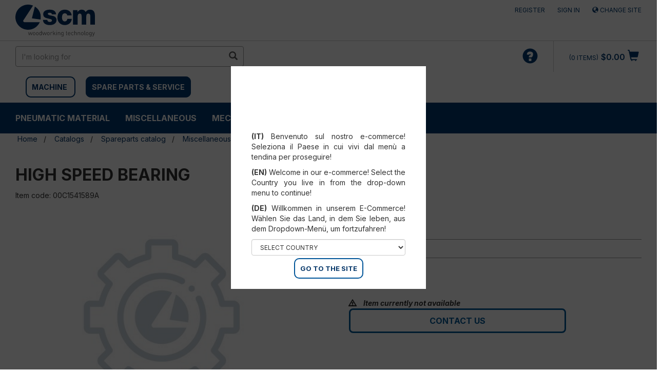

--- FILE ---
content_type: text/html;charset=UTF-8
request_url: https://shop.scmgroup.com/scmwood-na/us/en/Catalogs/Spareparts-catalog/Miscellaneous/HIGH-SPEED-BEARING/p/00C1541589A
body_size: 20388
content:
<!DOCTYPE html>
<html lang="en">
<head>
    <!-- production -->
    <!-- HEAD -->
    <!-- Google Tag Manager -->
    <script>(function(w,d,s,l,i){w[l]=w[l]||[];w[l].push({'gtm.start':
                    new Date().getTime(),event:'gtm.js'});var f=d.getElementsByTagName(s)[0],
                    j=d.createElement(s),dl=l!='dataLayer'?'&l='+l:'';j.async=true;j.src=
                    'https://www.googletagmanager.com/gtm.js?id='+i+dl;f.parentNode.insertBefore(j,f);
                    })(window,document,'script','dataLayer','GTM-NVR2DK2');</script>
                <!-- End Google Tag Manager -->
    <!-- /HEAD -->

    <title>HIGH SPEED BEARING | Miscellaneous</title>
    <meta name="keywords">
<meta name="description" content="Buy online HIGH SPEED BEARING null or contact us for more details.">
<meta name="robots" content="index,follow">
<link rel="canonical" href="https://shop.scmgroup.com/scmwood-na/us/en/Catalogs/Spareparts-catalog/Miscellaneous/HIGH-SPEED-BEARING/p/00C1541589A" />
    <link rel="alternate" hreflang="en-us" href="https://shop.scmgroup.com/scmwood-na/us/en/Catalogs/Spareparts-catalog/Miscellaneous/HIGH-SPEED-BEARING/p/00C1541589A" />
<script type="application/ld+json">
    {
      "@context": "https://schema.org",
      "@type": "Organization",
      "url": "https://shop.scmgroup.com/scmwood-na/us/en/",
      "logo": "https://shop.scmgroup.com/_ui/responsive/theme-scmwood/images/logo_scmwood.svg"
    }
    </script>
    <meta http-equiv="Content-Type" content="text/html; charset=utf-8"/>
    <meta http-equiv="X-UA-Compatible" content="IE=edge">
    <meta charset="utf-8">
    <meta name="viewport" content="width=device-width, initial-scale=1, user-scalable=yes">
    <script src="https://www.google.com/recaptcha/api.js" async defer></script>


    <link rel="shortcut icon" type="image/x-icon" media="all" href="/_ui/responsive/theme-scmwood/images/favicon.ico" />
		<link rel="stylesheet" type="text/css" href="//fonts.googleapis.com/css?family=Inter:400,300,300italic,400italic,600,600italic,700,700italic,800,800italic" />
<link rel="stylesheet" type="text/css" media="all" href="/_ui/responsive/theme-scmwood/css/style.css"/>
		<link rel="stylesheet" type="text/css" media="all" href="/_ui/addons/configurablebundleaddon/responsive/common/css/configurablebundleaddon.css"/>
		<link rel="stylesheet" type="text/css" media="all" href="/_ui/addons/customercouponaddon/responsive/common/css/customercouponaddon.css"/>
		<link rel="stylesheet" type="text/css" media="all" href="/_ui/addons/customercouponaddon/responsive/common/css/jquery-ui.min.css"/>
		<link rel="stylesheet" type="text/css" media="all" href="/_ui/addons/customercouponaddon/responsive/common/css/imported/assistedservicepromotionaddon.css"/>
		<link rel="stylesheet" type="text/css" media="all" href="/_ui/addons/merchandisingaddon/responsive/common/css/merchandisingaddon.css"/>
		<link rel="stylesheet" type="text/css" media="all" href="/_ui/addons/orderselfserviceaddon/responsive/common/css/orderselfserviceaddon.css"/>
		<link rel="stylesheet" type="text/css" media="all" href="/_ui/addons/profiletagaddon/responsive/common/css/profiletagaddon.css"/>
		<link rel="stylesheet" type="text/css" media="all" href="/_ui/addons/scmgrouppaymentsaddon/responsive/common/css/scmgrouppaymentsaddon.css"/>
		<link rel="stylesheet" type="text/css" media="all" href="/_ui/addons/scmgroupticketingaddon/responsive/common/css/scmgroupticketingaddon.css"/>
		<link rel="stylesheet" type="text/css" media="all" href="/_ui/addons/smarteditaddon/responsive/common/css/smarteditaddon.css"/>
		<link rel="stylesheet" type="text/css" media="all" href="/_ui/addons/textfieldconfiguratortemplateaddon/responsive/common/css/textfieldconfiguratortemplateaddon.css"/>
		<style>
    /* Add custom CSS here */
    .cart-top-bar {display:none;}
    /*.nav-order-tools {display:block;}*/
    .cart__id--label {display:none;}
    .express-checkout {display:none;}
    #selectAltCheckoutFlow {display:none;}
    #selectPciOption {display:none;}
    .export__cart--link {display:none;}
    .save__cart--link {display:none;}
    .logged_in {margin-top: 2px;}
    .CIT-widget__button {border-radius: 8px !important;}
</style>

<script src="/_ui/shared/js/analyticsmediator.js"></script>
<script>
/* Google Analytics */


var dataLayerObj = {
                       event: "view_item",
                       ecommerce: {
                         currency: "",
                         value: "",
                         items: [
                         {
                           item_id: "00C1541589A",
                           item_name: "HIGH SPEED BEARING",
                           price: "",
                         }
                         ]
                       }
                     };


            dataLayerObj.ecommerce.items[0]["item_category"] = "";
        

window.dataLayer = window.dataLayer || [];
dataLayer.push({ ecommerce: null });  // Clear the previous ecommerce object.
dataLayer.push(dataLayerObj);
</script>













</head>

<body class="page-productDetails pageType-ProductPage template-pages-product-productLayout2Page  smartedit-page-uid-productDetails smartedit-page-uuid-eyJpdGVtSWQiOiJwcm9kdWN0RGV0YWlscyIsImNhdGFsb2dJZCI6InNjbXdvb2QtdXMtbWFjaGluZUNvbnRlbnRDYXRhbG9nIiwiY2F0YWxvZ1ZlcnNpb24iOiJPbmxpbmUifQ== smartedit-catalog-version-uuid-scmwood-us-machineContentCatalog/Online  language-en">

<!-- Google Tag Manager (noscript) -->
<!-- BODY -->
<noscript><iframe src="https://www.googletagmanager.com/ns.html?id=GTM-NVR2DK2"
                height="0" width="0" style="display:none;visibility:hidden"></iframe></noscript>
            <!-- End Google Tag Manager (noscript) -->
<!-- /BODY -->
    <input type="hidden" id="js-login-title" value="Add to cart"></input>
    <input type="hidden" id="js-login-link" value="/scmwood-na/us/en/login"></input>
    <input type="hidden" id="js-login-link-message" value="Sign in"></input>
    <input type="hidden" id="js-register-link" value="https://myportal.scmgroup.com/en/scm/sign-up"></input>
        <input type="hidden" id="js-register-link-message" value="Register"></input>
    <input type="hidden" id="js-login-error-message" value="Log In/Register to Add to Cart"></input>

	<main data-currency-iso-code="USD">
			<a href="#skip-to-content" class="skiptocontent" data-role="none">Skip to content</a>
			<a href="#skiptonavigation" class="skiptonavigation" data-role="none" >Skip to navigation menu</a>

            <div class="yCmsContentSlot">
</div><header class="js-mainHeader">
	<nav id="nav-top-bar" class="navigation navigation--top" aria-label="top navigation menu">
		<div class="row">
			<div class="col-sm-12 col-md-4">
				<div class="nav__left js-site-logo">
					<div class="yCmsComponent yComponentWrapper">
<div class="banner__component simple-banner">
	<a href="/scmwood-na/us/en/"><img title="SCM WOOD US"
					alt="SCM WOOD US" src="/medias/logo-scmwood.svg?context=[base64]"></a>
			</div></div></div>
			</div>
			<div class="col-sm-12 col-md-8">
				<div class="nav__right">
					<ul class="nav__links nav__links--account">
						<li class="liOffcanvas">
                             	    <a href="https://myportal.scmgroup.com/en/scm/sign-up">
                                        Register</a>
                             	</li>
                             <li class="liOffcanvas">
									<a href="/scmwood-na/us/en/login">
											Sign in</a>
									</li>
							<li class="liOffcanvas">
                                        <a href="?change-site">
                                                 <span class="glyphicon glyphicon-globe"></span>
                                                Change site</a>
                                        </li>

                            </ul>
				</div>
			</div>
		</div>
	</nav>
	<div class="js-secondaryNavAccount collapse" id="accNavComponentDesktopOne">
		<ul class="nav__links">

		</ul>
	</div>
	<div class="hidden-xs hidden-sm js-secondaryNavCompany collapse" id="accNavComponentDesktopTwo">
		<ul class="nav__links js-nav__links">

		</ul>
	</div>
	<nav class="navigation navigation--middle js-navigation--middle">
		<div class="container-fluid">
			<div class="row">
				<div class="mobile__nav__row mobile__nav__row--table">
					<div class="mobile__nav__row--table-group">
						<div class="mobile__nav__row--table-row">
							<div class="mobile__nav__row--table-cell visible-xs hidden-sm">
								<button aria-label="mobile navigation" class="mobile__nav__row--btn btn mobile__nav__row--btn-menu js-toggle-sm-navigation"
										type="button">
									<span class="glyphicon glyphicon-align-justify"></span>
								</button>
							</div>

							<div class="mobile__nav__row--table-cell visible-xs mobile__nav__row--seperator">
								<button aria-label="mobile navigation" class="mobile__nav__row--btn btn mobile__nav__row--btn-search js-toggle-xs-search hidden-sm hidden-md hidden-lg" type="button">
										<span class="glyphicon glyphicon-search"></span>
									</button>
								</div>
                            <div class="yCmsContentSlot miniCartSlot componentContainer mobile__nav__row--table hidden-sm hidden-md hidden-lg">
<div class="yCmsComponent mobile__nav__row--table-cell">
<!-- FAQProductComponent -->
<div class="nav-order-tools js-nav-order-tools display-none NAVcompONENT" data-title="">
        <nav class="nav-order-tools__child-wrap display-none">
            <div>
                        <a href="/scmwood-na/us/en/faq-edgebander" title="faq-edgebander">faq-edgebander</a></div>
                <div>
                        <a href="/scmwood-na/us/en/faq-bandsaw" title="faq-bandsaw">faq-bandsaw</a></div>
                <div>
                        <a href="/scmwood-na/us/en/faq-jointer-planer" title="faq-jointer-planer">faq-jointer-planer</a></div>
                </nav>
    </div>
</div><div class="yCmsComponent mobile__nav__row--table-cell">
<div class="nav-cart">
        <a 	href="/scmwood-na/us/en/cart"
            class="mini-cart-link  mini-cart-link-anchor"
            data-mini-cart-url="/scmwood-na/us/en/cart/rollover/MiniCart"
            data-mini-cart-refresh-url="/scmwood-na/us/en/cart/miniCart/SUBTOTAL"
            data-mini-cart-name="Cart"
            data-mini-cart-empty-name="Empty Cart"
            data-mini-cart-items-text="Items"
            >
            <div class="mini-cart-icon">
                <span class="glyphicon glyphicon-shopping-cart "></span>
            </div>
            <div class="mini-cart-price js-mini-cart-price hidden-xs hidden-sm">
                    $0.00</div>
                <div class="mini-cart-count js-mini-cart-count"><span class="nav-items-total">0<span class="items-desktop hidden-xs">&nbsp;Items</span></span></div>
                </a>
    </div>
    <div class="mini-cart-container js-mini-cart-container"></div>
</div></div></div>
					</div>
				</div>
			</div>
			<div class="row desktop__nav">
				<div class="nav__left col-xs-12 col-sm-6">
					<div class="row">
						<div class="col-sm-2 hidden-xs visible-sm mobile-menu">
							<button aria-label="toggle mobile navigation" class="btn js-toggle-sm-navigation" type="button">
								<span class="glyphicon glyphicon-align-justify"></span>
							</button>
						</div>
						<div class="col-sm-12">
							<div class="site-search" style="float:left">
								<div class="yCmsComponent">
<div class="ui-front">
	<form name="search_form_SearchBox" method="get"
		action="/scmwood-na/us/en/search/">
		<div class="input-group">
			<input type="text" id="js-site-search-input"
					class="form-control js-site-search-input" name="text" value=""
                    maxlength="100" placeholder="I&#39;m looking for"
					data-options="{
						&#034;autocompleteUrl&#034; : &#034;/scmwood-na/us/en/search/autocomplete/SearchBox&#034;,
						&#034;minCharactersBeforeRequest&#034; : &#034;3&#034;,
						&#034;waitTimeBeforeRequest&#034; : &#034;500&#034;,
						&#034;displayProductImages&#034; : &#034;true&#034;
					}" aria-label="search in site">
			<span class="input-group-btn"> <button aria-label="search in site" class="btn btn-link js_search_button" type="submit" disabled="true">
						<span class="glyphicon glyphicon-search"></span>
					</button>
				</span>
		</div>
	</form>

</div>
</div></div>
							<div style="float:left; margin-top:20px;margin-left:10px">
                           <span style="border:solid 2px #003A70 ;margin: 10px 10px 10px;padding: 10px;border-radius:10px">
                                                <strong><a href="/scmwood-na/us/en/machine" style="text-transform: uppercase;">MACHINE</a></strong>
                                            </span>
                                            <span style="background-color:#003A70;border:solid 2px #003A70;margin-left:10px;padding: 10px;border-radius:10px">
                                                <strong><a href="/scmwood-na/us/en/spareparts" style="color:#FFF;text-transform: uppercase;">SPARE PARTS &amp; SERVICE</a></strong>
                                            </span>
							            <div class="col-sm-12">
                            	<br/>
                            </div>
							</div>

						</div>
					</div>
				</div>
				<div class="nav__right col-xs-6 col-xs-6 hidden-xs">
					<ul class="nav__links nav__links--shop_info">
						<li>
							<div class="yCmsContentSlot componentContainer">
<div class="yCmsComponent">
<!-- FAQProductComponent -->
<div class="nav-order-tools js-nav-order-tools display-none NAVcompONENT" data-title="">
        <nav class="nav-order-tools__child-wrap display-none">
            <div>
                        <a href="/scmwood-na/us/en/faq-edgebander" title="faq-edgebander">faq-edgebander</a></div>
                <div>
                        <a href="/scmwood-na/us/en/faq-bandsaw" title="faq-bandsaw">faq-bandsaw</a></div>
                <div>
                        <a href="/scmwood-na/us/en/faq-jointer-planer" title="faq-jointer-planer">faq-jointer-planer</a></div>
                </nav>
    </div>
</div><div class="yCmsComponent">
<div class="nav-cart">
        <a 	href="/scmwood-na/us/en/cart"
            class="mini-cart-link  mini-cart-link-anchor"
            data-mini-cart-url="/scmwood-na/us/en/cart/rollover/MiniCart"
            data-mini-cart-refresh-url="/scmwood-na/us/en/cart/miniCart/SUBTOTAL"
            data-mini-cart-name="Cart"
            data-mini-cart-empty-name="Empty Cart"
            data-mini-cart-items-text="Items"
            >
            <div class="mini-cart-icon">
                <span class="glyphicon glyphicon-shopping-cart "></span>
            </div>
            <div class="mini-cart-price js-mini-cart-price hidden-xs hidden-sm">
                    $0.00</div>
                <div class="mini-cart-count js-mini-cart-count"><span class="nav-items-total">0<span class="items-desktop hidden-xs">&nbsp;Items</span></span></div>
                </a>
    </div>
    <div class="mini-cart-container js-mini-cart-container"></div>
</div></div></li>
					</ul>
				</div>
			</div>
		</div>
	</nav>
	<a id="skiptonavigation" href="#" role="button" aria-label="jump to menu"></a>
	<!-- AAA CategoryNavigationComponentModel (8796165768252@5) -->
	<nav class="navigation navigation--bottom js_navigation--bottom js-enquire-offcanvas-navigation" role="navigation">
		<ul class="sticky-nav-top hidden-lg hidden-md js-sticky-user-group hidden-md hidden-lg">
                </ul>
		<div class="navigation__overflow">
			<ul data-trigger="#signedInUserOptionsToggle" class="nav__links nav__links--products nav__links--mobile js-userAccount-Links js-nav-collapse-body offcanvasGroup1 collapse in hidden-md hidden-lg">
                   </ul>
           	<ul class="nav__links nav__links--products js-offcanvas-links">
           	    <li class="auto nav__links--primary nav__links--primary-has__sub js-enquire-has-sub">
        <!-- AAAA SP55002_NavNode - SP55002_NavNodescmwood-na-->
        <!-- AAAA SP55002_NavNodeEntry - SP55002_NavNodeEntry -->
            <span class="yCmsComponent nav__link js_nav__link ">
<a href="/scmwood-na/us/en/Catalogs/Spareparts-catalog/Pneumatic-material/c/SP55002" title="Pneumatic material">Pneumatic material</a></span><span class="glyphicon  glyphicon-chevron-right hidden-md hidden-lg nav__link--drill__down js_nav__link--drill__down"></span>
            <div class="sub__navigation js_sub__navigation">
                <a class="sm-back js-enquire-sub-close hidden-md hidden-lg" href="#">Back</a>
                <div class="row">
                    <div class="sub-navigation-section-title hidden-xs hidden-sm">
                            <h3 class="yCmsComponent scm-headline">
<a href="/scmwood-na/us/en/Catalogs/Spareparts-catalog/Pneumatic-material/c/SP55002" title="Pneumatic material">Pneumatic material</a></h3></div>
                    <div class="sub-navigation-section">
                                    <div class="yCmsComponent title nav-scm">
<a href="/scmwood-na/us/en/Catalogs/Spareparts-catalog/Pneumatic-material/Pneumatic-cylinders-%26-Accessories/c/SP55201" title="Pneumatic cylinders &amp; Accessories">Pneumatic cylinders &amp; Accessories</a></div><!-- <div class="title">Pneumatic cylinders &amp; Accessories</div> -->
                                    <ul data-listuid="SP55201_NavNode" class="sub-navigation-list has-title">
                                        <div>
                                        <span class="yCmsComponent nav__link--secondary">
<a href="/scmwood-na/us/en/Catalogs/Spareparts-catalog/Pneumatic-material/Pneumatic-cylinders-%26-Accessories/Short-stroke-cylinders/c/SP55211" title="Short stroke cylinders">Short stroke cylinders</a></span><span class="yCmsComponent nav__link--secondary">
<a href="/scmwood-na/us/en/Catalogs/Spareparts-catalog/Pneumatic-material/Pneumatic-cylinders-%26-Accessories/Compact-cylinders/c/SP55212" title="Compact cylinders">Compact cylinders</a></span><span class="yCmsComponent nav__link--secondary">
<a href="/scmwood-na/us/en/Catalogs/Spareparts-catalog/Pneumatic-material/Pneumatic-cylinders-%26-Accessories/Normalised-cylinders/c/SP55213" title="Normalised cylinders">Normalised cylinders</a></span><span class="yCmsComponent nav__link--secondary">
<a href="/scmwood-na/us/en/Catalogs/Spareparts-catalog/Pneumatic-material/Pneumatic-cylinders-%26-Accessories/Cylinders-without-stem/c/SP55214" title="Cylinders without stem">Cylinders without stem</a></span><span class="yCmsComponent nav__link--secondary">
<a href="/scmwood-na/us/en/Catalogs/Spareparts-catalog/Pneumatic-material/Pneumatic-cylinders-%26-Accessories/Special-cylinders/c/SP55215" title="Special cylinders">Special cylinders</a></span><span class="yCmsComponent nav__link--secondary">
<a href="/scmwood-na/us/en/Catalogs/Spareparts-catalog/Pneumatic-material/Pneumatic-cylinders-%26-Accessories/Tandem-cylinders/c/SP55216" title="Tandem cylinders">Tandem cylinders</a></span><span class="yCmsComponent nav__link--secondary">
<a href="/scmwood-na/us/en/Catalogs/Spareparts-catalog/Pneumatic-material/Pneumatic-cylinders-%26-Accessories/Micro-cylinders/c/SP55217" title="Micro-cylinders">Micro-cylinders</a></span></div>
                                    </ul>
                                </div>
                            <div class="sub-navigation-section">
                                    <div class="yCmsComponent title nav-scm">
<a href="/scmwood-na/us/en/Catalogs/Spareparts-catalog/Pneumatic-material/Pneumatic-assemblies/c/SP55200" title="Pneumatic assemblies">Pneumatic assemblies</a></div><!-- <div class="title">Pneumatic assemblies</div> -->
                                    <ul data-listuid="SP55200_NavNode" class="sub-navigation-list has-title">
                                        <div>
                                        </div>
                                    </ul>
                                </div>
                            <div class="sub-navigation-section">
                                    <div class="yCmsComponent title nav-scm">
<a href="/scmwood-na/us/en/Catalogs/Spareparts-catalog/Pneumatic-material/Limit-switches-for-cylinders/c/SP55202" title="Limit switches for cylinders">Limit switches for cylinders</a></div><!-- <div class="title">Limit switches for cylinders</div> -->
                                    <ul data-listuid="SP55202_NavNode" class="sub-navigation-list has-title">
                                        <div>
                                        </div>
                                    </ul>
                                </div>
                            <div class="sub-navigation-section">
                                    <div class="yCmsComponent title nav-scm">
<a href="/scmwood-na/us/en/Catalogs/Spareparts-catalog/Pneumatic-material/Air-treatment-units-%26-Accessories/c/SP55205" title="Air treatment units &amp; Accessories">Air treatment units &amp; Accessories</a></div><!-- <div class="title">Air treatment units &amp; Accessories</div> -->
                                    <ul data-listuid="SP55205_NavNode" class="sub-navigation-list has-title">
                                        <div>
                                        <span class="yCmsComponent nav__link--secondary">
<a href="/scmwood-na/us/en/Catalogs/Spareparts-catalog/Pneumatic-material/Air-treatment-units-%26-Accessories/Air-treatment-filters/c/SP55223" title="Air treatment filters">Air treatment filters</a></span><span class="yCmsComponent nav__link--secondary">
<a href="/scmwood-na/us/en/Catalogs/Spareparts-catalog/Pneumatic-material/Air-treatment-units-%26-Accessories/FRL-units/c/SP55225" title="FRL units">FRL units</a></span><span class="yCmsComponent nav__link--secondary">
<a href="/scmwood-na/us/en/Catalogs/Spareparts-catalog/Pneumatic-material/Air-treatment-units-%26-Accessories/FR-units/c/SP55224" title="FR units">FR units</a></span><span class="yCmsComponent nav__link--secondary">
<a href="/scmwood-na/us/en/Catalogs/Spareparts-catalog/Pneumatic-material/Air-treatment-units-%26-Accessories/Pressure-gauges/c/SP55226" title="Pressure gauges">Pressure gauges</a></span><span class="yCmsComponent nav__link--secondary">
<a href="/scmwood-na/us/en/Catalogs/Spareparts-catalog/Pneumatic-material/Air-treatment-units-%26-Accessories/Pressure-reducers/c/SP55227" title="Pressure reducers">Pressure reducers</a></span><span class="yCmsComponent nav__link--secondary">
<a href="/scmwood-na/us/en/Catalogs/Spareparts-catalog/Pneumatic-material/Air-treatment-units-%26-Accessories/Silencers/c/SP55228" title="Silencers">Silencers</a></span></div>
                                    </ul>
                                </div>
                            <div class="sub-navigation-section">
                                    <div class="yCmsComponent title nav-scm">
<a href="/scmwood-na/us/en/Catalogs/Spareparts-catalog/Pneumatic-material/Hinges-for-cylinders/c/SP55203" title="Hinges for cylinders">Hinges for cylinders</a></div><!-- <div class="title">Hinges for cylinders</div> -->
                                    <ul data-listuid="SP55203_NavNode" class="sub-navigation-list has-title">
                                        <div>
                                        </div>
                                    </ul>
                                </div>
                            <div class="sub-navigation-section">
                                    <div class="yCmsComponent title nav-scm">
<a href="/scmwood-na/us/en/Catalogs/Spareparts-catalog/Pneumatic-material/Joints-%26-Fittings/c/SP55204" title="Joints &amp; Fittings">Joints &amp; Fittings</a></div><!-- <div class="title">Joints &amp; Fittings</div> -->
                                    <ul data-listuid="SP55204_NavNode" class="sub-navigation-list has-title">
                                        <div>
                                        <span class="yCmsComponent nav__link--secondary">
<a href="/scmwood-na/us/en/Catalogs/Spareparts-catalog/Pneumatic-material/Joints-%26-Fittings/Ogive-fittings/c/SP55221" title="Ogive fittings">Ogive fittings</a></span><span class="yCmsComponent nav__link--secondary">
<a href="/scmwood-na/us/en/Catalogs/Spareparts-catalog/Pneumatic-material/Joints-%26-Fittings/Quick-coupler-fittings/c/SP55220" title="Quick coupler fittings">Quick coupler fittings</a></span><span class="yCmsComponent nav__link--secondary">
<a href="/scmwood-na/us/en/Catalogs/Spareparts-catalog/Pneumatic-material/Joints-%26-Fittings/Rapid-screw-fittings/c/SP55219" title="Rapid screw fittings">Rapid screw fittings</a></span><span class="yCmsComponent nav__link--secondary">
<a href="/scmwood-na/us/en/Catalogs/Spareparts-catalog/Pneumatic-material/Joints-%26-Fittings/Joints-and-couplings/c/SP55218" title="Joints and couplings">Joints and couplings</a></span><span class="yCmsComponent nav__link--secondary">
<a href="/scmwood-na/us/en/Catalogs/Spareparts-catalog/Pneumatic-material/Joints-%26-Fittings/Quick-fittings/c/SP55222" title="Quick fittings">Quick fittings</a></span></div>
                                    </ul>
                                </div>
                            <div class="sub-navigation-section">
                                    <div class="yCmsComponent title nav-scm">
<a href="/scmwood-na/us/en/Catalogs/Spareparts-catalog/Pneumatic-material/Dividers/c/SP55207" title="Dividers">Dividers</a></div><!-- <div class="title">Dividers</div> -->
                                    <ul data-listuid="SP55207_NavNode" class="sub-navigation-list has-title">
                                        <div>
                                        </div>
                                    </ul>
                                </div>
                            <div class="sub-navigation-section">
                                    <div class="yCmsComponent title nav-scm">
<a href="/scmwood-na/us/en/Catalogs/Spareparts-catalog/Pneumatic-material/Pressure-switches/c/SP55206" title="Pressure switches">Pressure switches</a></div><!-- <div class="title">Pressure switches</div> -->
                                    <ul data-listuid="SP55206_NavNode" class="sub-navigation-list has-title">
                                        <div>
                                        </div>
                                    </ul>
                                </div>
                            <div class="sub-navigation-section">
                                    <div class="yCmsComponent title nav-scm">
<a href="/scmwood-na/us/en/Catalogs/Spareparts-catalog/Pneumatic-material/Valves-%26-Solenoid-valves/c/SP55209" title="Valves &amp; Solenoid valves">Valves &amp; Solenoid valves</a></div><!-- <div class="title">Valves &amp; Solenoid valves</div> -->
                                    <ul data-listuid="SP55209_NavNode" class="sub-navigation-list has-title">
                                        <div>
                                        <span class="yCmsComponent nav__link--secondary">
<a href="/scmwood-na/us/en/Catalogs/Spareparts-catalog/Pneumatic-material/Valves-%26-Solenoid-valves/Mechanical-control-valves/c/SP55231" title="Mechanical control valves">Mechanical control valves</a></span><span class="yCmsComponent nav__link--secondary">
<a href="/scmwood-na/us/en/Catalogs/Spareparts-catalog/Pneumatic-material/Valves-%26-Solenoid-valves/Manual-control-valves/c/SP55230" title="Manual control valves">Manual control valves</a></span><span class="yCmsComponent nav__link--secondary">
<a href="/scmwood-na/us/en/Catalogs/Spareparts-catalog/Pneumatic-material/Valves-%26-Solenoid-valves/Compressed-air-control-valves/c/SP55232" title="Compressed air control valves">Compressed air control valves</a></span><span class="yCmsComponent nav__link--secondary">
<a href="/scmwood-na/us/en/Catalogs/Spareparts-catalog/Pneumatic-material/Valves-%26-Solenoid-valves/Quick-discharge-valves/c/SP55235" title="Quick discharge valves">Quick discharge valves</a></span><span class="yCmsComponent nav__link--secondary">
<a href="/scmwood-na/us/en/Catalogs/Spareparts-catalog/Pneumatic-material/Valves-%26-Solenoid-valves/Flow-adjustment-valves/c/SP55234" title="Flow adjustment valves">Flow adjustment valves</a></span><span class="yCmsComponent nav__link--secondary">
<a href="/scmwood-na/us/en/Catalogs/Spareparts-catalog/Pneumatic-material/Valves-%26-Solenoid-valves/Cut-off-valves/c/SP55233" title="Cut off valves">Cut off valves</a></span><span class="yCmsComponent nav__link--secondary">
<a href="/scmwood-na/us/en/Catalogs/Spareparts-catalog/Pneumatic-material/Valves-%26-Solenoid-valves/Safety-valves/c/SP55236" title="Safety valves">Safety valves</a></span><span class="yCmsComponent nav__link--secondary">
<a href="/scmwood-na/us/en/Catalogs/Spareparts-catalog/Pneumatic-material/Valves-%26-Solenoid-valves/Logic-valves/c/SP55237" title="Logic valves">Logic valves</a></span><span class="yCmsComponent nav__link--secondary">
<a href="/scmwood-na/us/en/Catalogs/Spareparts-catalog/Pneumatic-material/Valves-%26-Solenoid-valves/Assembled-valves-units/c/SP55239" title="Assembled valves units">Assembled valves units</a></span><span class="yCmsComponent nav__link--secondary">
<a href="/scmwood-na/us/en/Catalogs/Spareparts-catalog/Pneumatic-material/Valves-%26-Solenoid-valves/Solenoid-valves/c/SP55238" title="Solenoid valves">Solenoid valves</a></span></div>
                                    </ul>
                                </div>
                            <div class="sub-navigation-section">
                                    <div class="yCmsComponent title nav-scm">
<a href="/scmwood-na/us/en/Catalogs/Spareparts-catalog/Pneumatic-material/Tubes-%26-Accessories/c/SP55208" title="Tubes &amp; Accessories">Tubes &amp; Accessories</a></div><!-- <div class="title">Tubes &amp; Accessories</div> -->
                                    <ul data-listuid="SP55208_NavNode" class="sub-navigation-list has-title">
                                        <div>
                                        <span class="yCmsComponent nav__link--secondary">
<a href="/scmwood-na/us/en/Catalogs/Spareparts-catalog/Pneumatic-material/Tubes-%26-Accessories/Pneumatic-tubes/c/SP55229" title="Pneumatic tubes">Pneumatic tubes</a></span></div>
                                    </ul>
                                </div>
                            <div class="sub-navigation-section">
                                    <div class="yCmsComponent title nav-scm">
<a href="/scmwood-na/us/en/Catalogs/Spareparts-catalog/Pneumatic-material/Vacuum-tubes%2C-pumps-and-material-%26-Accessories/c/SP55210" title="Vacuum tubes, pumps and material &amp; Accessories">Vacuum tubes, pumps and material &amp; Accessories</a></div><!-- <div class="title">Vacuum tubes, pumps and material &amp; Accessories</div> -->
                                    <ul data-listuid="SP55210_NavNode" class="sub-navigation-list has-title">
                                        <div>
                                        <span class="yCmsComponent nav__link--secondary">
<a href="/scmwood-na/us/en/Catalogs/Spareparts-catalog/Pneumatic-material/Vacuum-tubes%2C-pumps-and-material-%26-Accessories/Vacuum-pumps/c/SP55240" title="Vacuum pumps">Vacuum pumps</a></span><span class="yCmsComponent nav__link--secondary">
<a href="/scmwood-na/us/en/Catalogs/Spareparts-catalog/Pneumatic-material/Vacuum-tubes%2C-pumps-and-material-%26-Accessories/Suction-cups-for-vacuum/c/SP55242" title="Suction cups for vacuum">Suction cups for vacuum</a></span><span class="yCmsComponent nav__link--secondary">
<a href="/scmwood-na/us/en/Catalogs/Spareparts-catalog/Pneumatic-material/Vacuum-tubes%2C-pumps-and-material-%26-Accessories/Tubes-for-vacuum/c/SP55241" title="Tubes for vacuum">Tubes for vacuum</a></span></div>
                                    </ul>
                                </div>
                            </div>
            </div>
        </li>
<li class="auto nav__links--primary ">
        <!-- AAAA SP55003_NavNode - SP55003_NavNodescmwood-na-->
        <!-- AAAA SP55003_NavNodeEntry - SP55003_NavNodeEntry -->
            <span class="yCmsComponent nav__link js_nav__link ">
<a href="/scmwood-na/us/en/Catalogs/Spareparts-catalog/Miscellaneous/c/SP55003" title="Miscellaneous">Miscellaneous</a></span></li>
<li class="auto nav__links--primary nav__links--primary-has__sub js-enquire-has-sub">
        <!-- AAAA SP55001_NavNode - SP55001_NavNodescmwood-na-->
        <!-- AAAA SP55001_NavNodeEntry - SP55001_NavNodeEntry -->
            <span class="yCmsComponent nav__link js_nav__link ">
<a href="/scmwood-na/us/en/Catalogs/Spareparts-catalog/Mechanical-material/c/SP55001" title="Mechanical material">Mechanical material</a></span><span class="glyphicon  glyphicon-chevron-right hidden-md hidden-lg nav__link--drill__down js_nav__link--drill__down"></span>
            <div class="sub__navigation js_sub__navigation">
                <a class="sm-back js-enquire-sub-close hidden-md hidden-lg" href="#">Back</a>
                <div class="row">
                    <div class="sub-navigation-section-title hidden-xs hidden-sm">
                            <h3 class="yCmsComponent scm-headline">
<a href="/scmwood-na/us/en/Catalogs/Spareparts-catalog/Mechanical-material/c/SP55001" title="Mechanical material">Mechanical material</a></h3></div>
                    <div class="sub-navigation-section">
                                    <div class="yCmsComponent title nav-scm">
<a href="/scmwood-na/us/en/Catalogs/Spareparts-catalog/Mechanical-material/Electric-fans/c/SP55071" title="Electric fans">Electric fans</a></div><!-- <div class="title">Electric fans</div> -->
                                    <ul data-listuid="SP55071_NavNode" class="sub-navigation-list has-title">
                                        <div>
                                        </div>
                                    </ul>
                                </div>
                            <div class="sub-navigation-section">
                                    <div class="yCmsComponent title nav-scm">
<a href="/scmwood-na/us/en/Catalogs/Spareparts-catalog/Mechanical-material/Tubes%2C-Fittings%2C-Accessories/c/SP55072" title="Tubes, Fittings, Accessories">Tubes, Fittings, Accessories</a></div><!-- <div class="title">Tubes, Fittings, Accessories</div> -->
                                    <ul data-listuid="SP55072_NavNode" class="sub-navigation-list has-title">
                                        <div>
                                        <span class="yCmsComponent nav__link--secondary">
<a href="/scmwood-na/us/en/Catalogs/Spareparts-catalog/Mechanical-material/Tubes%2C-Fittings%2C-Accessories/Flexible-tubes/c/SP55091" title="Flexible tubes">Flexible tubes</a></span><span class="yCmsComponent nav__link--secondary">
<a href="/scmwood-na/us/en/Catalogs/Spareparts-catalog/Mechanical-material/Tubes%2C-Fittings%2C-Accessories/Accessories/c/SP55194" title="Accessories">Accessories</a></span></div>
                                    </ul>
                                </div>
                            <div class="sub-navigation-section">
                                    <div class="yCmsComponent title nav-scm">
<a href="/scmwood-na/us/en/Catalogs/Spareparts-catalog/Mechanical-material/Screws-%26-Bolts/c/SP55073" title="Screws &amp; Bolts">Screws &amp; Bolts</a></div><!-- <div class="title">Screws &amp; Bolts</div> -->
                                    <ul data-listuid="SP55073_NavNode" class="sub-navigation-list has-title">
                                        <div>
                                        <span class="yCmsComponent nav__link--secondary">
<a href="/scmwood-na/us/en/Catalogs/Spareparts-catalog/Mechanical-material/Screws-%26-Bolts/Rings/c/SP55092" title="Rings">Rings</a></span><span class="yCmsComponent nav__link--secondary">
<a href="/scmwood-na/us/en/Catalogs/Spareparts-catalog/Mechanical-material/Screws-%26-Bolts/Wrenches/c/SP55094" title="Wrenches">Wrenches</a></span><span class="yCmsComponent nav__link--secondary">
<a href="/scmwood-na/us/en/Catalogs/Spareparts-catalog/Mechanical-material/Screws-%26-Bolts/Bars/c/SP55093" title="Bars">Bars</a></span><span class="yCmsComponent nav__link--secondary">
<a href="/scmwood-na/us/en/Catalogs/Spareparts-catalog/Mechanical-material/Screws-%26-Bolts/Nuts/c/SP55095" title="Nuts">Nuts</a></span><span class="yCmsComponent nav__link--secondary">
<a href="/scmwood-na/us/en/Catalogs/Spareparts-catalog/Mechanical-material/Screws-%26-Bolts/Ring-nuts/c/SP55096" title="Ring nuts">Ring nuts</a></span><span class="yCmsComponent nav__link--secondary">
<a href="/scmwood-na/us/en/Catalogs/Spareparts-catalog/Mechanical-material/Screws-%26-Bolts/Grub-screws/c/SP55097" title="Grub screws">Grub screws</a></span><span class="yCmsComponent nav__link--secondary">
<a href="/scmwood-na/us/en/Catalogs/Spareparts-catalog/Mechanical-material/Screws-%26-Bolts/Rivets/c/SP55099" title="Rivets">Rivets</a></span><span class="yCmsComponent nav__link--secondary">
<a href="/scmwood-na/us/en/Catalogs/Spareparts-catalog/Mechanical-material/Screws-%26-Bolts/Tabs/c/SP55098" title="Tabs">Tabs</a></span><span class="yCmsComponent nav__link--secondary">
<a href="/scmwood-na/us/en/Catalogs/Spareparts-catalog/Mechanical-material/Screws-%26-Bolts/Washers/c/SP55100" title="Washers">Washers</a></span><span class="yCmsComponent nav__link--secondary">
<a href="/scmwood-na/us/en/Catalogs/Spareparts-catalog/Mechanical-material/Screws-%26-Bolts/Dowels/c/SP55101" title="Dowels">Dowels</a></span><span class="yCmsComponent nav__link--secondary">
<a href="/scmwood-na/us/en/Catalogs/Spareparts-catalog/Mechanical-material/Screws-%26-Bolts/Screws/c/SP55102" title="Screws">Screws</a></span></div>
                                    </ul>
                                </div>
                            <div class="sub-navigation-section">
                                    <div class="yCmsComponent title nav-scm">
<a href="/scmwood-na/us/en/Catalogs/Spareparts-catalog/Mechanical-material/Bushings-%26-Raceways/c/SP55074" title="Bushings &amp; Raceways">Bushings &amp; Raceways</a></div><!-- <div class="title">Bushings &amp; Raceways</div> -->
                                    <ul data-listuid="SP55074_NavNode" class="sub-navigation-list has-title">
                                        <div>
                                        <span class="yCmsComponent nav__link--secondary">
<a href="/scmwood-na/us/en/Catalogs/Spareparts-catalog/Mechanical-material/Bushings-%26-Raceways/Raceways/c/SP55103" title="Raceways">Raceways</a></span><span class="yCmsComponent nav__link--secondary">
<a href="/scmwood-na/us/en/Catalogs/Spareparts-catalog/Mechanical-material/Bushings-%26-Raceways/Bushes/c/SP55104" title="Bushes">Bushes</a></span></div>
                                    </ul>
                                </div>
                            <div class="sub-navigation-section">
                                    <div class="yCmsComponent title nav-scm">
<a href="/scmwood-na/us/en/Catalogs/Spareparts-catalog/Mechanical-material/Support%2C-protection-and-extruded-parts/c/SP55075" title="Support, protection and extruded parts">Support, protection and extruded parts</a></div><!-- <div class="title">Support, protection and extruded parts</div> -->
                                    <ul data-listuid="SP55075_NavNode" class="sub-navigation-list has-title">
                                        <div>
                                        <span class="yCmsComponent nav__link--secondary">
<a href="/scmwood-na/us/en/Catalogs/Spareparts-catalog/Mechanical-material/Support%2C-protection-and-extruded-parts/Extruded-profiles/c/SP55105" title="Extruded profiles">Extruded profiles</a></span><span class="yCmsComponent nav__link--secondary">
<a href="/scmwood-na/us/en/Catalogs/Spareparts-catalog/Mechanical-material/Support%2C-protection-and-extruded-parts/Safety-guards/c/SP55106" title="Safety guards">Safety guards</a></span></div>
                                    </ul>
                                </div>
                            <div class="sub-navigation-section">
                                    <div class="yCmsComponent title nav-scm">
<a href="/scmwood-na/us/en/Catalogs/Spareparts-catalog/Mechanical-material/Cams/c/SP55080" title="Cams">Cams</a></div><!-- <div class="title">Cams</div> -->
                                    <ul data-listuid="SP55080_NavNode" class="sub-navigation-list has-title">
                                        <div>
                                        </div>
                                    </ul>
                                </div>
                            <div class="sub-navigation-section">
                                    <div class="yCmsComponent title nav-scm">
<a href="/scmwood-na/us/en/Catalogs/Spareparts-catalog/Mechanical-material/Seals/c/SP55076" title="Seals">Seals</a></div><!-- <div class="title">Seals</div> -->
                                    <ul data-listuid="SP55076_NavNode" class="sub-navigation-list has-title">
                                        <div>
                                        <span class="yCmsComponent nav__link--secondary">
<a href="/scmwood-na/us/en/Catalogs/Spareparts-catalog/Mechanical-material/Seals/Specially-designed-seals/c/SP55107" title="Specially designed seals">Specially designed seals</a></span><span class="yCmsComponent nav__link--secondary">
<a href="/scmwood-na/us/en/Catalogs/Spareparts-catalog/Mechanical-material/Seals/Universal-lip-seals/c/SP55108" title="Universal lip seals">Universal lip seals</a></span><span class="yCmsComponent nav__link--secondary">
<a href="/scmwood-na/us/en/Catalogs/Spareparts-catalog/Mechanical-material/Seals/Piston-seals/c/SP55113" title="Piston seals">Piston seals</a></span><span class="yCmsComponent nav__link--secondary">
<a href="/scmwood-na/us/en/Catalogs/Spareparts-catalog/Mechanical-material/Seals/Seals-with-rectangular-section/c/SP55110" title="Seals with rectangular section">Seals with rectangular section</a></span><span class="yCmsComponent nav__link--secondary">
<a href="/scmwood-na/us/en/Catalogs/Spareparts-catalog/Mechanical-material/Seals/Seals-with-special-profile/c/SP55111" title="Seals with special profile">Seals with special profile</a></span><span class="yCmsComponent nav__link--secondary">
<a href="/scmwood-na/us/en/Catalogs/Spareparts-catalog/Mechanical-material/Seals/Static-seals/c/SP55114" title="Static seals">Static seals</a></span><span class="yCmsComponent nav__link--secondary">
<a href="/scmwood-na/us/en/Catalogs/Spareparts-catalog/Mechanical-material/Seals/Seals-with-circular-section/c/SP55109" title="Seals with circular section">Seals with circular section</a></span><span class="yCmsComponent nav__link--secondary">
<a href="/scmwood-na/us/en/Catalogs/Spareparts-catalog/Mechanical-material/Seals/Stem-seals/c/SP55112" title="Stem seals">Stem seals</a></span><span class="yCmsComponent nav__link--secondary">
<a href="/scmwood-na/us/en/Catalogs/Spareparts-catalog/Mechanical-material/Seals/Seals-for-shafts/c/SP55117" title="Seals for shafts">Seals for shafts</a></span><span class="yCmsComponent nav__link--secondary">
<a href="/scmwood-na/us/en/Catalogs/Spareparts-catalog/Mechanical-material/Seals/Scrapers/c/SP55115" title="Scrapers">Scrapers</a></span><span class="yCmsComponent nav__link--secondary">
<a href="/scmwood-na/us/en/Catalogs/Spareparts-catalog/Mechanical-material/Seals/Lamellar-segments/c/SP55116" title="Lamellar segments">Lamellar segments</a></span></div>
                                    </ul>
                                </div>
                            <div class="sub-navigation-section">
                                    <div class="yCmsComponent title nav-scm">
<a href="/scmwood-na/us/en/Catalogs/Spareparts-catalog/Mechanical-material/Cable-holder-chains/c/SP55077" title="Cable holder chains">Cable holder chains</a></div><!-- <div class="title">Cable holder chains</div> -->
                                    <ul data-listuid="SP55077_NavNode" class="sub-navigation-list has-title">
                                        <div>
                                        </div>
                                    </ul>
                                </div>
                            <div class="sub-navigation-section">
                                    <div class="yCmsComponent title nav-scm">
<a href="/scmwood-na/us/en/Catalogs/Spareparts-catalog/Mechanical-material/Safety-sensitive-parts/c/SP55078" title="Safety sensitive parts">Safety sensitive parts</a></div><!-- <div class="title">Safety sensitive parts</div> -->
                                    <ul data-listuid="SP55078_NavNode" class="sub-navigation-list has-title">
                                        <div>
                                        <span class="yCmsComponent nav__link--secondary">
<a href="/scmwood-na/us/en/Catalogs/Spareparts-catalog/Mechanical-material/Safety-sensitive-parts/Pressure-sensitive-bands/c/SP55118" title="Pressure sensitive bands">Pressure sensitive bands</a></span><span class="yCmsComponent nav__link--secondary">
<a href="/scmwood-na/us/en/Catalogs/Spareparts-catalog/Mechanical-material/Safety-sensitive-parts/Bumpers/c/SP55120" title="Bumpers">Bumpers</a></span><span class="yCmsComponent nav__link--secondary">
<a href="/scmwood-na/us/en/Catalogs/Spareparts-catalog/Mechanical-material/Safety-sensitive-parts/Pressure-sensitive-mats/c/SP55119" title="Pressure sensitive mats">Pressure sensitive mats</a></span></div>
                                    </ul>
                                </div>
                            <div class="sub-navigation-section">
                                    <div class="yCmsComponent title nav-scm">
<a href="/scmwood-na/us/en/Catalogs/Spareparts-catalog/Mechanical-material/Limit-switches-%26-Accessories-for-limit-switches/c/SP55079" title="Limit switches &amp; Accessories for limit switches">Limit switches &amp; Accessories for limit switches</a></div><!-- <div class="title">Limit switches &amp; Accessories for limit switches</div> -->
                                    <ul data-listuid="SP55079_NavNode" class="sub-navigation-list has-title">
                                        <div>
                                        <span class="yCmsComponent nav__link--secondary">
<a href="/scmwood-na/us/en/Catalogs/Spareparts-catalog/Mechanical-material/Limit-switches-%26-Accessories-for-limit-switches/Accessories-for-limit-switches/c/SP55124" title="Accessories for limit switches">Accessories for limit switches</a></span><span class="yCmsComponent nav__link--secondary">
<a href="/scmwood-na/us/en/Catalogs/Spareparts-catalog/Mechanical-material/Limit-switches-%26-Accessories-for-limit-switches/Proximity-limit-switches/c/SP55121" title="Proximity limit switches">Proximity limit switches</a></span><span class="yCmsComponent nav__link--secondary">
<a href="/scmwood-na/us/en/Catalogs/Spareparts-catalog/Mechanical-material/Limit-switches-%26-Accessories-for-limit-switches/Mechanical-limit-switches/c/SP55123" title="Mechanical limit switches">Mechanical limit switches</a></span><span class="yCmsComponent nav__link--secondary">
<a href="/scmwood-na/us/en/Catalogs/Spareparts-catalog/Mechanical-material/Limit-switches-%26-Accessories-for-limit-switches/Safety-limit-switches/c/SP55122" title="Safety limit switches">Safety limit switches</a></span></div>
                                    </ul>
                                </div>
                            <div class="sub-navigation-section">
                                    <div class="yCmsComponent title nav-scm">
<a href="/scmwood-na/us/en/Catalogs/Spareparts-catalog/Mechanical-material/Safety-barriers/c/SP55081" title="Safety barriers">Safety barriers</a></div><!-- <div class="title">Safety barriers</div> -->
                                    <ul data-listuid="SP55081_NavNode" class="sub-navigation-list has-title">
                                        <div>
                                        </div>
                                    </ul>
                                </div>
                            <div class="sub-navigation-section">
                                    <div class="yCmsComponent title nav-scm">
<a href="/scmwood-na/us/en/Catalogs/Spareparts-catalog/Mechanical-material/Optical-fibres/c/SP55082" title="Optical fibres">Optical fibres</a></div><!-- <div class="title">Optical fibres</div> -->
                                    <ul data-listuid="SP55082_NavNode" class="sub-navigation-list has-title">
                                        <div>
                                        </div>
                                    </ul>
                                </div>
                            <div class="sub-navigation-section">
                                    <div class="yCmsComponent title nav-scm">
<a href="/scmwood-na/us/en/Catalogs/Spareparts-catalog/Mechanical-material/Photocells/c/SP55083" title="Photocells">Photocells</a></div><!-- <div class="title">Photocells</div> -->
                                    <ul data-listuid="SP55083_NavNode" class="sub-navigation-list has-title">
                                        <div>
                                        </div>
                                    </ul>
                                </div>
                            <div class="sub-navigation-section">
                                    <div class="yCmsComponent title nav-scm">
<a href="/scmwood-na/us/en/Catalogs/Spareparts-catalog/Mechanical-material/Motor-spindles/c/SP55085" title="Motor spindles">Motor spindles</a></div><!-- <div class="title">Motor spindles</div> -->
                                    <ul data-listuid="SP55085_NavNode" class="sub-navigation-list has-title">
                                        <div>
                                        </div>
                                    </ul>
                                </div>
                            <div class="sub-navigation-section">
                                    <div class="yCmsComponent title nav-scm">
<a href="/scmwood-na/us/en/Catalogs/Spareparts-catalog/Mechanical-material/Electro-spindles/c/SP55084" title="Electro-spindles">Electro-spindles</a></div><!-- <div class="title">Electro-spindles</div> -->
                                    <ul data-listuid="SP55084_NavNode" class="sub-navigation-list has-title">
                                        <div>
                                        </div>
                                    </ul>
                                </div>
                            <div class="sub-navigation-section">
                                    <div class="yCmsComponent title nav-scm">
<a href="/scmwood-na/us/en/Catalogs/Spareparts-catalog/Mechanical-material/Sensors/c/SP55086" title="Sensors">Sensors</a></div><!-- <div class="title">Sensors</div> -->
                                    <ul data-listuid="SP55086_NavNode" class="sub-navigation-list has-title">
                                        <div>
                                        <span class="yCmsComponent nav__link--secondary">
<a href="/scmwood-na/us/en/Catalogs/Spareparts-catalog/Mechanical-material/Sensors/Linear-transducers/c/SP55126" title="Linear transducers">Linear transducers</a></span><span class="yCmsComponent nav__link--secondary">
<a href="/scmwood-na/us/en/Catalogs/Spareparts-catalog/Mechanical-material/Sensors/Trasduttori-%26-Encoders/c/SP55125" title="Trasduttori &amp; Encoders">Trasduttori &amp; Encoders</a></span></div>
                                    </ul>
                                </div>
                            <div class="sub-navigation-section">
                                    <div class="yCmsComponent title nav-scm">
<a href="/scmwood-na/us/en/Catalogs/Spareparts-catalog/Mechanical-material/Motors-%26-Servomotors/c/SP55088" title="Motors &amp; Servomotors">Motors &amp; Servomotors</a></div><!-- <div class="title">Motors &amp; Servomotors</div> -->
                                    <ul data-listuid="SP55088_NavNode" class="sub-navigation-list has-title">
                                        <div>
                                        <span class="yCmsComponent nav__link--secondary">
<a href="/scmwood-na/us/en/Catalogs/Spareparts-catalog/Mechanical-material/Motors-%26-Servomotors/Single-phase-motors/c/SP55132" title="Single-phase motors">Single-phase motors</a></span><span class="yCmsComponent nav__link--secondary">
<a href="/scmwood-na/us/en/Catalogs/Spareparts-catalog/Mechanical-material/Motors-%26-Servomotors/Three-phase-motors/c/SP55133" title="Three-phase motors">Three-phase motors</a></span><span class="yCmsComponent nav__link--secondary">
<a href="/scmwood-na/us/en/Catalogs/Spareparts-catalog/Mechanical-material/Motors-%26-Servomotors/CC-motors/c/SP55131" title="CC motors">CC motors</a></span><span class="yCmsComponent nav__link--secondary">
<a href="/scmwood-na/us/en/Catalogs/Spareparts-catalog/Mechanical-material/Motors-%26-Servomotors/Jog-motors/c/SP55134" title="Jog motors">Jog motors</a></span><span class="yCmsComponent nav__link--secondary">
<a href="/scmwood-na/us/en/Catalogs/Spareparts-catalog/Mechanical-material/Motors-%26-Servomotors/Servomotors/c/SP55135" title="Servomotors">Servomotors</a></span></div>
                                    </ul>
                                </div>
                            <div class="sub-navigation-section">
                                    <div class="yCmsComponent title nav-scm">
<a href="/scmwood-na/us/en/Catalogs/Spareparts-catalog/Mechanical-material/Transducers-%26-Encoders/c/SP55087" title="Transducers &amp; Encoders">Transducers &amp; Encoders</a></div><!-- <div class="title">Transducers &amp; Encoders</div> -->
                                    <ul data-listuid="SP55087_NavNode" class="sub-navigation-list has-title">
                                        <div>
                                        <span class="yCmsComponent nav__link--secondary">
<a href="/scmwood-na/us/en/Catalogs/Spareparts-catalog/Mechanical-material/Transducers-%26-Encoders/Tanks/c/SP55128" title="Tanks">Tanks</a></span><span class="yCmsComponent nav__link--secondary">
<a href="/scmwood-na/us/en/Catalogs/Spareparts-catalog/Mechanical-material/Transducers-%26-Encoders/Pumps/c/SP55127" title="Pumps">Pumps</a></span><span class="yCmsComponent nav__link--secondary">
<a href="/scmwood-na/us/en/Catalogs/Spareparts-catalog/Mechanical-material/Transducers-%26-Encoders/Tubes-and-fittings/c/SP55129" title="Tubes and fittings">Tubes and fittings</a></span><span class="yCmsComponent nav__link--secondary">
<a href="/scmwood-na/us/en/Catalogs/Spareparts-catalog/Mechanical-material/Transducers-%26-Encoders/Valves-%26-Solenoid-valves/c/SP55130" title="Valves &amp; Solenoid valves">Valves &amp; Solenoid valves</a></span></div>
                                    </ul>
                                </div>
                            <div class="sub-navigation-section">
                                    <div class="yCmsComponent title nav-scm">
<a href="/scmwood-na/us/en/Catalogs/Spareparts-catalog/Mechanical-material/Transmission-parts/c/SP55089" title="Transmission parts">Transmission parts</a></div><!-- <div class="title">Transmission parts</div> -->
                                    <ul data-listuid="SP55089_NavNode" class="sub-navigation-list has-title">
                                        <div>
                                        <span class="yCmsComponent nav__link--secondary">
<a href="/scmwood-na/us/en/Catalogs/Spareparts-catalog/Mechanical-material/Transmission-parts/Chains%2C-Rings%2C-Pinions%2C-Chain-tensioners/c/SP55137" title="Chains, Rings, Pinions, Chain tensioners">Chains, Rings, Pinions, Chain tensioners</a></span><span class="yCmsComponent nav__link--secondary">
<a href="/scmwood-na/us/en/Catalogs/Spareparts-catalog/Mechanical-material/Transmission-parts/Clamp-Units/c/SP55136" title="Clamp Units">Clamp Units</a></span><span class="yCmsComponent nav__link--secondary">
<a href="/scmwood-na/us/en/Catalogs/Spareparts-catalog/Mechanical-material/Transmission-parts/Pulleys/c/SP55139" title="Pulleys">Pulleys</a></span><span class="yCmsComponent nav__link--secondary">
<a href="/scmwood-na/us/en/Catalogs/Spareparts-catalog/Mechanical-material/Transmission-parts/Belts/c/SP55138" title="Belts">Belts</a></span><span class="yCmsComponent nav__link--secondary">
<a href="/scmwood-na/us/en/Catalogs/Spareparts-catalog/Mechanical-material/Transmission-parts/Gears-%26-Racks/c/SP55142" title="Gears &amp; Racks">Gears &amp; Racks</a></span><span class="yCmsComponent nav__link--secondary">
<a href="/scmwood-na/us/en/Catalogs/Spareparts-catalog/Mechanical-material/Transmission-parts/Angle-drives/c/SP55145" title="Angle drives">Angle drives</a></span><span class="yCmsComponent nav__link--secondary">
<a href="/scmwood-na/us/en/Catalogs/Spareparts-catalog/Mechanical-material/Transmission-parts/Reducers/c/SP55144" title="Reducers">Reducers</a></span><span class="yCmsComponent nav__link--secondary">
<a href="/scmwood-na/us/en/Catalogs/Spareparts-catalog/Mechanical-material/Transmission-parts/Gearmotors/c/SP55143" title="Gearmotors">Gearmotors</a></span><span class="yCmsComponent nav__link--secondary">
<a href="/scmwood-na/us/en/Catalogs/Spareparts-catalog/Mechanical-material/Transmission-parts/Guides-%26-Pads/c/SP55141" title="Guides &amp; Pads">Guides &amp; Pads</a></span><span class="yCmsComponent nav__link--secondary">
<a href="/scmwood-na/us/en/Catalogs/Spareparts-catalog/Mechanical-material/Transmission-parts/Fittings/c/SP55140" title="Fittings">Fittings</a></span><span class="yCmsComponent nav__link--secondary">
<a href="/scmwood-na/us/en/Catalogs/Spareparts-catalog/Mechanical-material/Transmission-parts/Variators/c/SP55146" title="Variators">Variators</a></span><span class="yCmsComponent nav__link--secondary">
<a href="/scmwood-na/us/en/Catalogs/Spareparts-catalog/Mechanical-material/Transmission-parts/Trapezoidal-screws/c/SP55148" title="Trapezoidal screws">Trapezoidal screws</a></span><span class="yCmsComponent nav__link--secondary">
<a href="/scmwood-na/us/en/Catalogs/Spareparts-catalog/Mechanical-material/Transmission-parts/Recirculating-ball-screws/c/SP55147" title="Recirculating ball screws">Recirculating ball screws</a></span></div>
                                    </ul>
                                </div>
                            <div class="sub-navigation-section">
                                    <div class="yCmsComponent title nav-scm">
<a href="/scmwood-na/us/en/Catalogs/Spareparts-catalog/Mechanical-material/Tools/c/SP55090" title="Tools">Tools</a></div><!-- <div class="title">Tools</div> -->
                                    <ul data-listuid="SP55090_NavNode" class="sub-navigation-list has-title">
                                        <div>
                                        <span class="yCmsComponent nav__link--secondary">
<a href="/scmwood-na/us/en/Catalogs/Spareparts-catalog/Mechanical-material/Tools/Abrasive-material/c/SP55150" title="Abrasive material">Abrasive material</a></span><span class="yCmsComponent nav__link--secondary">
<a href="/scmwood-na/us/en/Catalogs/Spareparts-catalog/Mechanical-material/Tools/Knives/c/SP55152" title="Knives">Knives</a></span><span class="yCmsComponent nav__link--secondary">
<a href="/scmwood-na/us/en/Catalogs/Spareparts-catalog/Mechanical-material/Tools/Wrenches/c/SP55149" title="Wrenches">Wrenches</a></span><span class="yCmsComponent nav__link--secondary">
<a href="/scmwood-na/us/en/Catalogs/Spareparts-catalog/Mechanical-material/Tools/Grippers/c/SP55151" title="Grippers">Grippers</a></span><span class="yCmsComponent nav__link--secondary">
<a href="/scmwood-na/us/en/Catalogs/Spareparts-catalog/Mechanical-material/Tools/Milling-cutters/c/SP55155" title="Milling cutters">Milling cutters</a></span><span class="yCmsComponent nav__link--secondary">
<a href="/scmwood-na/us/en/Catalogs/Spareparts-catalog/Mechanical-material/Tools/Scrapers/c/SP55156" title="Scrapers">Scrapers</a></span><span class="yCmsComponent nav__link--secondary">
<a href="/scmwood-na/us/en/Catalogs/Spareparts-catalog/Mechanical-material/Tools/Ring-nuts/c/SP55154" title="Ring nuts">Ring nuts</a></span></div>
                                    </ul>
                                </div>
                            </div>
            </div>
        </li>
<li class="auto nav__links--primary nav__links--primary-has__sub js-enquire-has-sub">
        <!-- AAAA SP55000_NavNode - SP55000_NavNodescmwood-na-->
        <!-- AAAA SP55000_NavNodeEntry - SP55000_NavNodeEntry -->
            <span class="yCmsComponent nav__link js_nav__link ">
<a href="/scmwood-na/us/en/Catalogs/Spareparts-catalog/Electrical-material/c/SP55000" title="Electrical material">Electrical material</a></span><span class="glyphicon  glyphicon-chevron-right hidden-md hidden-lg nav__link--drill__down js_nav__link--drill__down"></span>
            <div class="sub__navigation js_sub__navigation">
                <a class="sm-back js-enquire-sub-close hidden-md hidden-lg" href="#">Back</a>
                <div class="row">
                    <div class="sub-navigation-section-title hidden-xs hidden-sm">
                            <h3 class="yCmsComponent scm-headline">
<a href="/scmwood-na/us/en/Catalogs/Spareparts-catalog/Electrical-material/c/SP55000" title="Electrical material">Electrical material</a></h3></div>
                    <div class="sub-navigation-section">
                                    <div class="yCmsComponent title nav-scm">
<a href="/scmwood-na/us/en/Catalogs/Spareparts-catalog/Electrical-material/Interface-modules/c/SP55009" title="Interface modules">Interface modules</a></div><!-- <div class="title">Interface modules</div> -->
                                    <ul data-listuid="SP55009_NavNode" class="sub-navigation-list has-title">
                                        <div>
                                        </div>
                                    </ul>
                                </div>
                            <div class="sub-navigation-section">
                                    <div class="yCmsComponent title nav-scm">
<a href="/scmwood-na/us/en/Catalogs/Spareparts-catalog/Electrical-material/Barcode-readers/c/SP55006" title="Barcode readers">Barcode readers</a></div><!-- <div class="title">Barcode readers</div> -->
                                    <ul data-listuid="SP55006_NavNode" class="sub-navigation-list has-title">
                                        <div>
                                        </div>
                                    </ul>
                                </div>
                            <div class="sub-navigation-section">
                                    <div class="yCmsComponent title nav-scm">
<a href="/scmwood-na/us/en/Catalogs/Spareparts-catalog/Electrical-material/Pushbutton-panels/c/SP55005" title="Pushbutton panels">Pushbutton panels</a></div><!-- <div class="title">Pushbutton panels</div> -->
                                    <ul data-listuid="SP55005_NavNode" class="sub-navigation-list has-title">
                                        <div>
                                        </div>
                                    </ul>
                                </div>
                            <div class="sub-navigation-section">
                                    <div class="yCmsComponent title nav-scm">
<a href="/scmwood-na/us/en/Catalogs/Spareparts-catalog/Electrical-material/Controls-%26-Modules/c/SP55004" title="Controls &amp; Modules">Controls &amp; Modules</a></div><!-- <div class="title">Controls &amp; Modules</div> -->
                                    <ul data-listuid="SP55004_NavNode" class="sub-navigation-list has-title">
                                        <div>
                                        <span class="yCmsComponent nav__link--secondary">
<a href="/scmwood-na/us/en/Catalogs/Spareparts-catalog/Electrical-material/Controls-%26-Modules/Numerical-controls/c/SP55026" title="Numerical controls">Numerical controls</a></span><span class="yCmsComponent nav__link--secondary">
<a href="/scmwood-na/us/en/Catalogs/Spareparts-catalog/Electrical-material/Controls-%26-Modules/Electronic-controls/c/SP55027" title="Electronic controls">Electronic controls</a></span><span class="yCmsComponent nav__link--secondary">
<a href="/scmwood-na/us/en/Catalogs/Spareparts-catalog/Electrical-material/Controls-%26-Modules/Numerical-controls-option/c/SP55028" title="Numerical controls option">Numerical controls option</a></span><span class="yCmsComponent nav__link--secondary">
<a href="/scmwood-na/us/en/Catalogs/Spareparts-catalog/Electrical-material/Controls-%26-Modules/Modules/c/SP55029" title="Modules">Modules</a></span></div>
                                    </ul>
                                </div>
                            <div class="sub-navigation-section">
                                    <div class="yCmsComponent title nav-scm">
<a href="/scmwood-na/us/en/Catalogs/Spareparts-catalog/Electrical-material/PC/c/SP55007" title="PC">PC</a></div><!-- <div class="title">PC</div> -->
                                    <ul data-listuid="SP55007_NavNode" class="sub-navigation-list has-title">
                                        <div>
                                        <span class="yCmsComponent nav__link--secondary">
<a href="/scmwood-na/us/en/Catalogs/Spareparts-catalog/Electrical-material/PC/PC/c/SP55030" title="PC">PC</a></span><span class="yCmsComponent nav__link--secondary">
<a href="/scmwood-na/us/en/Catalogs/Spareparts-catalog/Electrical-material/PC/Peripheral-device/c/SP55031" title="Peripheral device">Peripheral device</a></span></div>
                                    </ul>
                                </div>
                            <div class="sub-navigation-section">
                                    <div class="yCmsComponent title nav-scm">
<a href="/scmwood-na/us/en/Catalogs/Spareparts-catalog/Electrical-material/PLC/c/SP55008" title="PLC">PLC</a></div><!-- <div class="title">PLC</div> -->
                                    <ul data-listuid="SP55008_NavNode" class="sub-navigation-list has-title">
                                        <div>
                                        <span class="yCmsComponent nav__link--secondary">
<a href="/scmwood-na/us/en/Catalogs/Spareparts-catalog/Electrical-material/PLC/Memory-boards/c/SP55033" title="Memory boards">Memory boards</a></span><span class="yCmsComponent nav__link--secondary">
<a href="/scmwood-na/us/en/Catalogs/Spareparts-catalog/Electrical-material/PLC/CPU/c/SP55032" title="CPU">CPU</a></span><span class="yCmsComponent nav__link--secondary">
<a href="/scmwood-na/us/en/Catalogs/Spareparts-catalog/Electrical-material/PLC/PLC-kit/c/SP55034" title="PLC kit">PLC kit</a></span></div>
                                    </ul>
                                </div>
                            <div class="sub-navigation-section">
                                    <div class="yCmsComponent title nav-scm">
<a href="/scmwood-na/us/en/Catalogs/Spareparts-catalog/Electrical-material/Generators-%26-Power-supply-units/c/SP55011" title="Generators &amp; Power supply units">Generators &amp; Power supply units</a></div><!-- <div class="title">Generators &amp; Power supply units</div> -->
                                    <ul data-listuid="SP55011_NavNode" class="sub-navigation-list has-title">
                                        <div>
                                        <span class="yCmsComponent nav__link--secondary">
<a href="/scmwood-na/us/en/Catalogs/Spareparts-catalog/Electrical-material/Generators-%26-Power-supply-units/Power-supplies/c/SP55037" title="Power supplies">Power supplies</a></span><span class="yCmsComponent nav__link--secondary">
<a href="/scmwood-na/us/en/Catalogs/Spareparts-catalog/Electrical-material/Generators-%26-Power-supply-units/Batteries/c/SP55038" title="Batteries">Batteries</a></span></div>
                                    </ul>
                                </div>
                            <div class="sub-navigation-section">
                                    <div class="yCmsComponent title nav-scm">
<a href="/scmwood-na/us/en/Catalogs/Spareparts-catalog/Electrical-material/Electrical-protection-devices-%26-Accessories/c/SP55010" title="Electrical protection devices &amp; Accessories">Electrical protection devices &amp; Accessories</a></div><!-- <div class="title">Electrical protection devices &amp; Accessories</div> -->
                                    <ul data-listuid="SP55010_NavNode" class="sub-navigation-list has-title">
                                        <div>
                                        <span class="yCmsComponent nav__link--secondary">
<a href="/scmwood-na/us/en/Catalogs/Spareparts-catalog/Electrical-material/Electrical-protection-devices-%26-Accessories/Automatic-switches/c/SP55036" title="Automatic switches">Automatic switches</a></span><span class="yCmsComponent nav__link--secondary">
<a href="/scmwood-na/us/en/Catalogs/Spareparts-catalog/Electrical-material/Electrical-protection-devices-%26-Accessories/Fuses/c/SP55035" title="Fuses">Fuses</a></span></div>
                                    </ul>
                                </div>
                            <div class="sub-navigation-section">
                                    <div class="yCmsComponent title nav-scm">
<a href="/scmwood-na/us/en/Catalogs/Spareparts-catalog/Electrical-material/Signalling-devices/c/SP55012" title="Signalling devices">Signalling devices</a></div><!-- <div class="title">Signalling devices</div> -->
                                    <ul data-listuid="SP55012_NavNode" class="sub-navigation-list has-title">
                                        <div>
                                        <span class="yCmsComponent nav__link--secondary">
<a href="/scmwood-na/us/en/Catalogs/Spareparts-catalog/Electrical-material/Signalling-devices/Luminous-sign/c/SP55039" title="Luminous sign">Luminous sign</a></span><span class="yCmsComponent nav__link--secondary">
<a href="/scmwood-na/us/en/Catalogs/Spareparts-catalog/Electrical-material/Signalling-devices/Siren/c/SP55040" title="Siren">Siren</a></span></div>
                                    </ul>
                                </div>
                            <div class="sub-navigation-section">
                                    <div class="yCmsComponent title nav-scm">
<a href="/scmwood-na/us/en/Catalogs/Spareparts-catalog/Electrical-material/Switches-%26-Accessories-for-switches/c/SP55016" title="Switches &amp; Accessories for switches">Switches &amp; Accessories for switches</a></div><!-- <div class="title">Switches &amp; Accessories for switches</div> -->
                                    <ul data-listuid="SP55016_NavNode" class="sub-navigation-list has-title">
                                        <div>
                                        <span class="yCmsComponent nav__link--secondary">
<a href="/scmwood-na/us/en/Catalogs/Spareparts-catalog/Electrical-material/Switches-%26-Accessories-for-switches/Automatic-switches/c/SP55050" title="Automatic switches">Automatic switches</a></span><span class="yCmsComponent nav__link--secondary">
<a href="/scmwood-na/us/en/Catalogs/Spareparts-catalog/Electrical-material/Switches-%26-Accessories-for-switches/Selection-switches/c/SP55051" title="Selection switches">Selection switches</a></span></div>
                                    </ul>
                                </div>
                            <div class="sub-navigation-section">
                                    <div class="yCmsComponent title nav-scm">
<a href="/scmwood-na/us/en/Catalogs/Spareparts-catalog/Electrical-material/Resistors/c/SP55017" title="Resistors">Resistors</a></div><!-- <div class="title">Resistors</div> -->
                                    <ul data-listuid="SP55017_NavNode" class="sub-navigation-list has-title">
                                        <div>
                                        </div>
                                    </ul>
                                </div>
                            <div class="sub-navigation-section">
                                    <div class="yCmsComponent title nav-scm">
<a href="/scmwood-na/us/en/Catalogs/Spareparts-catalog/Electrical-material/Relays-and-safety-modules/c/SP55013" title="Relays and safety modules">Relays and safety modules</a></div><!-- <div class="title">Relays and safety modules</div> -->
                                    <ul data-listuid="SP55013_NavNode" class="sub-navigation-list has-title">
                                        <div>
                                        <span class="yCmsComponent nav__link--secondary">
<a href="/scmwood-na/us/en/Catalogs/Spareparts-catalog/Electrical-material/Relays-and-safety-modules/Safety-Modules/c/SP55041" title="Safety Modules">Safety Modules</a></span><span class="yCmsComponent nav__link--secondary">
<a href="/scmwood-na/us/en/Catalogs/Spareparts-catalog/Electrical-material/Relays-and-safety-modules/Relay/c/SP55042" title="Relay">Relay</a></span></div>
                                    </ul>
                                </div>
                            <div class="sub-navigation-section">
                                    <div class="yCmsComponent title nav-scm">
<a href="/scmwood-na/us/en/Catalogs/Spareparts-catalog/Electrical-material/Buttons-%26-Selectors/c/SP55018" title="Buttons &amp; Selectors">Buttons &amp; Selectors</a></div><!-- <div class="title">Buttons &amp; Selectors</div> -->
                                    <ul data-listuid="SP55018_NavNode" class="sub-navigation-list has-title">
                                        <div>
                                        <span class="yCmsComponent nav__link--secondary">
<a href="/scmwood-na/us/en/Catalogs/Spareparts-catalog/Electrical-material/Buttons-%26-Selectors/Selectors/c/SP55052" title="Selectors">Selectors</a></span><span class="yCmsComponent nav__link--secondary">
<a href="/scmwood-na/us/en/Catalogs/Spareparts-catalog/Electrical-material/Buttons-%26-Selectors/Push-buttons/c/SP55053" title="Push-buttons">Push-buttons</a></span></div>
                                    </ul>
                                </div>
                            <div class="sub-navigation-section">
                                    <div class="yCmsComponent title nav-scm">
<a href="/scmwood-na/us/en/Catalogs/Spareparts-catalog/Electrical-material/Contactors/c/SP55014" title="Contactors">Contactors</a></div><!-- <div class="title">Contactors</div> -->
                                    <ul data-listuid="SP55014_NavNode" class="sub-navigation-list has-title">
                                        <div>
                                        <span class="yCmsComponent nav__link--secondary">
<a href="/scmwood-na/us/en/Catalogs/Spareparts-catalog/Electrical-material/Contactors/Power-contactors/c/SP55048" title="Power contactors">Power contactors</a></span><span class="yCmsComponent nav__link--secondary">
<a href="/scmwood-na/us/en/Catalogs/Spareparts-catalog/Electrical-material/Contactors/Auxiliary-contactors/c/SP55049" title="Auxiliary contactors">Auxiliary contactors</a></span></div>
                                    </ul>
                                </div>
                            <div class="sub-navigation-section">
                                    <div class="yCmsComponent title nav-scm">
<a href="/scmwood-na/us/en/Catalogs/Spareparts-catalog/Electrical-material/Three-phase-inductances/c/SP55015" title="Three-phase inductances">Three-phase inductances</a></div><!-- <div class="title">Three-phase inductances</div> -->
                                    <ul data-listuid="SP55015_NavNode" class="sub-navigation-list has-title">
                                        <div>
                                        </div>
                                    </ul>
                                </div>
                            <div class="sub-navigation-section">
                                    <div class="yCmsComponent title nav-scm">
<a href="/scmwood-na/us/en/Catalogs/Spareparts-catalog/Electrical-material/Transformers/c/SP55019" title="Transformers">Transformers</a></div><!-- <div class="title">Transformers</div> -->
                                    <ul data-listuid="SP55019_NavNode" class="sub-navigation-list has-title">
                                        <div>
                                        <span class="yCmsComponent nav__link--secondary">
<a href="/scmwood-na/us/en/Catalogs/Spareparts-catalog/Electrical-material/Transformers/Autotransformers/c/SP55054" title="Autotransformers">Autotransformers</a></span><span class="yCmsComponent nav__link--secondary">
<a href="/scmwood-na/us/en/Catalogs/Spareparts-catalog/Electrical-material/Transformers/Transformers/c/SP55056" title="Transformers">Transformers</a></span></div>
                                    </ul>
                                </div>
                            <div class="sub-navigation-section">
                                    <div class="yCmsComponent title nav-scm">
<a href="/scmwood-na/us/en/Catalogs/Spareparts-catalog/Electrical-material/Cables/c/SP55021" title="Cables">Cables</a></div><!-- <div class="title">Cables</div> -->
                                    <ul data-listuid="SP55021_NavNode" class="sub-navigation-list has-title">
                                        <div>
                                        <span class="yCmsComponent nav__link--secondary">
<a href="/scmwood-na/us/en/Catalogs/Spareparts-catalog/Electrical-material/Cables/Cavi-Cablati/c/SP55060" title="Cavi Cablati">Cavi Cablati</a></span><span class="yCmsComponent nav__link--secondary">
<a href="/scmwood-na/us/en/Catalogs/Spareparts-catalog/Electrical-material/Cables/Cavi-Posa-fissa/c/SP55061" title="Cavi Posa fissa">Cavi Posa fissa</a></span><span class="yCmsComponent nav__link--secondary">
<a href="/scmwood-na/us/en/Catalogs/Spareparts-catalog/Electrical-material/Cables/Cavi-Posa-mobile/c/SP55062" title="Cavi Posa mobile">Cavi Posa mobile</a></span><span class="yCmsComponent nav__link--secondary">
<a href="/scmwood-na/us/en/Catalogs/Spareparts-catalog/Electrical-material/Cables/Accessori-per-cavi/c/SP55063" title="Accessori per cavi">Accessori per cavi</a></span></div>
                                    </ul>
                                </div>
                            <div class="sub-navigation-section">
                                    <div class="yCmsComponent title nav-scm">
<a href="/scmwood-na/us/en/Catalogs/Spareparts-catalog/Electrical-material/Terminal-boards%2C-terminals-%26-Accessories-for-terminals/c/SP55023" title="Terminal boards, terminals &amp; Accessories for terminals">Terminal boards, terminals &amp; Accessories for terminals</a></div><!-- <div class="title">Terminal boards, terminals &amp; Accessories for terminals</div> -->
                                    <ul data-listuid="SP55023_NavNode" class="sub-navigation-list has-title">
                                        <div>
                                        <span class="yCmsComponent nav__link--secondary">
<a href="/scmwood-na/us/en/Catalogs/Spareparts-catalog/Electrical-material/Terminal-boards%2C-terminals-%26-Accessories-for-terminals/Terminal-boards/c/SP55066" title="Terminal boards">Terminal boards</a></span><span class="yCmsComponent nav__link--secondary">
<a href="/scmwood-na/us/en/Catalogs/Spareparts-catalog/Electrical-material/Terminal-boards%2C-terminals-%26-Accessories-for-terminals/Terminals/c/SP55067" title="Terminals">Terminals</a></span></div>
                                    </ul>
                                </div>
                            <div class="sub-navigation-section">
                                    <div class="yCmsComponent title nav-scm">
<a href="/scmwood-na/us/en/Catalogs/Spareparts-catalog/Electrical-material/Software/c/SP55025" title="Software">Software</a></div><!-- <div class="title">Software</div> -->
                                    <ul data-listuid="SP55025_NavNode" class="sub-navigation-list has-title">
                                        <div>
                                        </div>
                                    </ul>
                                </div>
                            <div class="sub-navigation-section">
                                    <div class="yCmsComponent title nav-scm">
<a href="/scmwood-na/us/en/Catalogs/Spareparts-catalog/Electrical-material/Noise-filters/c/SP55024" title="Noise filters">Noise filters</a></div><!-- <div class="title">Noise filters</div> -->
                                    <ul data-listuid="SP55024_NavNode" class="sub-navigation-list has-title">
                                        <div>
                                        </div>
                                    </ul>
                                </div>
                            <div class="sub-navigation-section">
                                    <div class="yCmsComponent title nav-scm">
<a href="/scmwood-na/us/en/Catalogs/Spareparts-catalog/Electrical-material/Connectors-%26-Accessories-for-connectors/c/SP55022" title="Connectors &amp; Accessories for connectors">Connectors &amp; Accessories for connectors</a></div><!-- <div class="title">Connectors &amp; Accessories for connectors</div> -->
                                    <ul data-listuid="SP55022_NavNode" class="sub-navigation-list has-title">
                                        <div>
                                        <span class="yCmsComponent nav__link--secondary">
<a href="/scmwood-na/us/en/Catalogs/Spareparts-catalog/Electrical-material/Connectors-%26-Accessories-for-connectors/Plugs/c/SP55065" title="Plugs">Plugs</a></span><span class="yCmsComponent nav__link--secondary">
<a href="/scmwood-na/us/en/Catalogs/Spareparts-catalog/Electrical-material/Connectors-%26-Accessories-for-connectors/Sockets/c/SP55064" title="Sockets">Sockets</a></span></div>
                                    </ul>
                                </div>
                            <div class="sub-navigation-section">
                                    <div class="yCmsComponent title nav-scm">
<a href="/scmwood-na/us/en/Catalogs/Spareparts-catalog/Electrical-material/Drives-%26-Inverter/c/SP55020" title="Drives &amp; Inverter">Drives &amp; Inverter</a></div><!-- <div class="title">Drives &amp; Inverter</div> -->
                                    <ul data-listuid="SP55020_NavNode" class="sub-navigation-list has-title">
                                        <div>
                                        <span class="yCmsComponent nav__link--secondary">
<a href="/scmwood-na/us/en/Catalogs/Spareparts-catalog/Electrical-material/Drives-%26-Inverter/Brushless-drives/c/SP55057" title="Brushless drives">Brushless drives</a></span><span class="yCmsComponent nav__link--secondary">
<a href="/scmwood-na/us/en/Catalogs/Spareparts-catalog/Electrical-material/Drives-%26-Inverter/Accessories-for-converters/c/SP55059" title="Accessories for converters">Accessories for converters</a></span><span class="yCmsComponent nav__link--secondary">
<a href="/scmwood-na/us/en/Catalogs/Spareparts-catalog/Electrical-material/Drives-%26-Inverter/Inverter/c/SP55058" title="Inverter">Inverter</a></span></div>
                                    </ul>
                                </div>
                            <div class="sub-navigation-section">
                                    <div class="yCmsComponent title nav-scm">
<a href="/scmwood-na/us/en/Catalogs/Spareparts-catalog/Electrical-material/Cables-%26-Accessories-for-cables/c/SP55068" title="Cables &amp; Accessories for cables">Cables &amp; Accessories for cables</a></div><!-- <div class="title">Cables &amp; Accessories for cables</div> -->
                                    <ul data-listuid="SP55068_NavNode" class="sub-navigation-list has-title">
                                        <div>
                                        <span class="yCmsComponent nav__link--secondary">
<a href="/scmwood-na/us/en/Catalogs/Spareparts-catalog/Electrical-material/Cables-%26-Accessories-for-cables/Cable-gland/c/SP55070" title="Cable gland">Cable gland</a></span><span class="yCmsComponent nav__link--secondary">
<a href="/scmwood-na/us/en/Catalogs/Spareparts-catalog/Electrical-material/Cables-%26-Accessories-for-cables/Terminal/c/SP55069" title="Terminal">Terminal</a></span></div>
                                    </ul>
                                </div>
                            </div>
            </div>
        </li>
<li class="auto nav__links--primary ">
        <!-- AAAA SE9999_NavNode - SE9999_NavNodescmwood-na-->
        <!-- AAAA SE9999_NavNodeEntry - SE9999_NavNodeEntry -->
            </li>
<li class="auto nav__links--primary ">
        <!-- AAAA cmsitem_00110019 - PROMOSCM_NavNodescmwood-na-->
        <!-- AAAA cmsitem_00110018 - PROMOSCM_NavEntryNode -->
            </li>
<li class="auto nav__links--primary ">
        <!-- AAAA MAN_RICAMBI_NavNode - MAN_RICAMBI_NavNodescmwood-na-->
        <!-- AAAA MAN_RICAMBI_NavNodeEntry - MAN_RICAMBI_NavNodeEntry -->
            </li>
<li class="auto nav__links--primary ">
        <!-- AAAA MACHINE_RICAMBI_NavNode - MACHINE_RICAMBI_NavNodescmwood-na-->
        <!-- AAAA MACHINE_RICAMBI_NavNodeEntry - MACHINE_RICAMBI_NavNodeEntry -->
            </li>
</ul>
		</div>
	</nav>
<!-- AAA BreadcrumbComponentModel (8796165899324@1) -->
	<div class="breadcrumb-section">
		<ol class="breadcrumb">
	<li>
		<a href="/scmwood-na/us/en/">Home</a>
	</li>

	<li>
					<a href="/scmwood-na/us/en/Catalogs/c/SCM">Catalogs</a>
				</li>
			<li>
					<a href="/scmwood-na/us/en/Catalogs/Spareparts-catalog/c/SP9999">Spareparts catalog</a>
				</li>
			<li>
					<a href="/scmwood-na/us/en/Catalogs/Spareparts-catalog/Miscellaneous/c/SP55003">Miscellaneous</a>
				</li>
			<li class="active">HIGH SPEED BEARING</li>
			</ol>
</div>

	<script type="application/ld+json">
        {
          "@context": "https://schema.org",
          "@type": "BreadcrumbList",
          "itemListElement": [
          
              {
                "@type": "ListItem",
                "position": 1,
                "name": "Catalogs"
                , "item": "https://shop.scmgroup.com/scmwood-na/us/en/Catalogs/c/SCM"
              },
              {
                "@type": "ListItem",
                "position": 2,
                "name": "Spareparts catalog"
                , "item": "https://shop.scmgroup.com/scmwood-na/us/en/Catalogs/Spareparts-catalog/c/SP9999"
              },
              {
                "@type": "ListItem",
                "position": 3,
                "name": "Miscellaneous"
                , "item": "https://shop.scmgroup.com/scmwood-na/us/en/Catalogs/Spareparts-catalog/Miscellaneous/c/SP55003"
              },
              {
                "@type": "ListItem",
                "position": 4,
                "name": "HIGH SPEED BEARING"
                
              }
          ]
        }
    </script>

</header>

<div class="yCmsContentSlot container-fluid">
</div><a id="skip-to-content" href="#" role="button" aria-label="jump to page content"></a>
		
			<div class="main__inner-wrapper">
				<div class="product-details page-title">
	<h1>
		    <div class="name">
		        HIGH SPEED BEARING&nbsp;<span class="model-description"></span>
		        </div>
        </h1>
        <p>Item code: 00C1541589A</p>
        </div>
<div class="row">
	<div class="col-xs-10 col-xs-push-1 col-sm-6 col-sm-push-0 col-lg-4">
		<div class="image-gallery js-gallery">
    <span class="image-gallery__zoom-icon glyphicon glyphicon-resize-full"></span>

    <div class="carousel image-gallery__image js-gallery-image">
                <div class="item">
                    <div>
                        <img class="lazyOwl" data-src="/_ui/responsive/theme-scmwood/images/missing_product_EN_300x300.jpg" alt="HIGH SPEED BEARING | " />
                    </div>
                </div>
            </div>
        </div>
</div>
	<div class="clearfix hidden-sm hidden-md hidden-lg"></div>
	<div class="col-sm-6 col-lg-8">
	<div class="product-main-info">
			<div class="row">
				<div class="col-lg-6">
					<div class="product-details">
						<p class="price">
                            </p>
                    <div class="description">
						HIGH SPEED BEARING</div>
						<div class="description measureUnit">
						    </div>
					</div>
					
					
					</div>

				<div class="col-sm-12 col-md-9 col-lg-6">
					<div class="yCmsContentSlot page-details-variants-select">
</div><div class="yCmsContentSlot page-details-variants-select">
<div class="yCmsComponent yComponentWrapper page-details-add-to-cart-component">
<div id="addToCartTitle" class="display-none">
	Added to Your Shopping Cart</div>







  <div class="addtocart-component">
<input type="hidden" id="isDealer" value=""/>
<input type="hidden" id="isTemporary" value=""/>
<input type="hidden" id="isAnonymousSpare" value="true"/>
<input type="hidden" id="isSparePartsEnabled" value=""/>
<input type="hidden" id="disableAddToCart" value="false"/>
<input type="hidden" id="typeProduct" value="R"/>
<!-- test1 -->
    <div class="stock-wrapper clearfix">
                    <p class="stock-status"><b>Available to Order</b></p>
<br />
<!--
AAA: 0
BBB: 0
CCC: 0
DDD: 0
--></div>
         <span style="font-weight: bold;"><span class="glyphicon glyphicon-warning-sign">&nbsp;</span><i>Item currently not available</i></span>
         <div class="actions">
        <!-- tags/shared/cit/productWidget.tag (R)-->
<a href="/scmwood-na/us/en/request-information?code=00C1541589A" class="btn btn-default btn-block">
               Contact us</a>
        </div>
</div>
</div></div></div>
			</div>
		</div>
    </div>
</div>

<script type="application/ld+json">
{
  "@context": "https://schema.org/",
  "@type": "Product",
  "name": "HIGH SPEED BEARING",
  "description": "",
      
      "sku": "00C1541589A",
      "brand": {
        "@type": "Brand",
        "name": "SCMWOOD"
      },
      "offers": {
        "@type": "Offer",
        "url": "https://shop.scmgroup.com/scmwood-na/us/en/Catalogs/Spareparts-catalog/Miscellaneous/HIGH-SPEED-BEARING/p/00C1541589A",
        
        "itemCondition": "https://schema.org/NewCondition"
        
      }
    }
</script>
<div class="yCmsContentSlot productDetailsPageSection3">
</div><div class="tabs js-tabs tabs-responsive">
	</div>
<div class="yCmsContentSlot productDetailsPageSectionCrossSelling">
<div class="yCmsComponent productDetailsPageSectionCrossSelling-component">
<style>
.headCustomized{
    font-weight: bold;
    border-bottom: solid 2px #CCCCCC;
}
</style></div><div class="yCmsComponent productDetailsPageSectionCrossSelling-component">
<style>
.headCustomized{
    font-weight: bold;
    border-bottom: solid 2px #CCCCCC;
}
</style></div></div><div class="yCmsContentSlot productDetailsPageSectionUpSelling">
<div class="yCmsComponent productDetailsPageSectionUpSelling-component">
<style>
.headCustomized{
    font-weight: bold;
    border-bottom: solid 2px #CCCCCC;
}
</style></div></div></div>

            <footer>
    <div class="container-fluid">
	    <div class="footer__top">
	        <div class="row">
	            <div class="footer__left col-xs-12 col-sm-12 col-md-9">
	                <div class="row">
	                	<div class="footer__nav--container col-xs-12 col-sm-3">
		                	       <span class="title" aria-label="ABOUT SCM"><b>ABOUT SCM</b></span>
	                               <ul class="footer__nav--links">
	                                   <li class="yCmsComponent footer__link">
<a href="https://www.scmgroup.com/en_US/scmwood/company/company" title="Company info" target="_blank" rel="noopener noreferrer">Company info</a></li><li class="yCmsComponent footer__link">
<a href="https://www.scmgroup.com/en_US/scmwood/products/maestro-digital-systems" title="SCM digital solutions" target="_blank" rel="noopener noreferrer">SCM digital solutions</a></li><li class="yCmsComponent footer__link">
<a href="https://www.scmgroup.com/en_US/scmwood/products" title="SCM&#39;s full range" target="_blank" rel="noopener noreferrer">SCM&#39;s full range</a></li><li class="yCmsComponent footer__link">
<a href="https://www.scmgroup.com/en_US/scmwood/news-events/events" title="Events" target="_blank" rel="noopener noreferrer">Events</a></li><li class="yCmsComponent footer__link">
<a href="https://www.scmgroup.com/en_US/scmwood/news-events/news" title="News" target="_blank" rel="noopener noreferrer">News</a></li></ul>
	                		   </div>
						    <div class="footer__nav--container col-xs-12 col-sm-3">
		                	       <span class="title" aria-label="POLICIES"><b>POLICIES</b></span>
	                               <ul class="footer__nav--links">
	                                   <li class="yCmsComponent footer__link">
<a href="/medias/21219519-v3-SCM-Website-Purchase-Terms-and-Conditions-21221237-v2-SCM-Website-Terms-and-Conditions-for-Services.pdf?context&#61;[base64]" title="Sales conditions" target="_blank" rel="noopener noreferrer">Sales conditions</a></li><li class="yCmsComponent footer__link">
<a href="https://shop.scmgroup.com/scmwood-na/us/en/medias/SCM-Group-North-America-Inc.-Website-Privacy-Policy-with-CCPA-may22.pdf?context&#61;[base64]" title="Privacy policy" target="_blank" rel="noopener noreferrer">Privacy policy</a></li><li class="yCmsComponent footer__link">
<a href="https://www.iubenda.com/privacy-policy/91788506/cookie-policy" title="Cookies" target="_blank" rel="noopener noreferrer">Cookies</a></li><li class="yCmsComponent footer__link">
<a href="https://www.scmgroup.com/en_US/company/code-of-conduct" title="Code of Conduct" target="_blank" rel="noopener noreferrer">Code of Conduct</a></li></ul>
	                		   </div>
						    <div class="footer__nav--container col-xs-12 col-sm-3">
		                	       <span class="title" aria-label="CUSTOMER SERVICE"><b>CUSTOMER SERVICE</b></span>
	                               <ul class="footer__nav--links">
	                                   <li class="yCmsComponent footer__link">
<a href="https://myportal.scmgroup.com/en" title="MYPORTAL" target="_blank" rel="noopener noreferrer">MYPORTAL</a></li><li class="yCmsComponent footer__link">
<a href="/scmwood-na/us/en/financing" title="Financing" target="_blank" rel="noopener noreferrer">Financing</a></li><li class="yCmsComponent footer__link">
<a href="https://www.scmgroup.com/en_US/contacts/service-and-spare-parts" title="Contacts" target="_blank" rel="noopener noreferrer">Contacts</a></li><li class="yCmsComponent footer__link">
<a href="/scmwood-na/us/en/eshop-customer-instructions" title="How to buy">How to buy</a></li></ul>
	                		   </div>
						    <div class="footer__nav--container col-xs-12 col-sm-3">
		                	       <span class="title" aria-label="FEATURED CATEGORIES"><b>FEATURED CATEGORIES</b></span>
	                               <ul class="footer__nav--links">
	                                   <li class="yCmsComponent footer__link">
<a href="/scmwood-na/us/en/Sliding-table-saws/c/MA60017" title="Sliding table saws">Sliding table saws</a></li><li class="yCmsComponent footer__link">
<a href="/scmwood-na/us/en/Bandsaws/c/MA60019" title="Bandsaws">Bandsaws</a></li><li class="yCmsComponent footer__link">
<a href="/scmwood-na/us/en/CNC/c/MA60010" title="CNC">CNC</a></li><li class="yCmsComponent footer__link">
<a href="/scmwood-na/us/en/Jointers-and-Planers/c/MA60028" title="Jointers and Planers">Jointers and Planers</a></li><li class="yCmsComponent footer__link">
<a href="/scmwood-na/us/en/Shapers/c/MA60040" title="Shapers">Shapers</a></li><li class="yCmsComponent footer__link">
<a href="/scmwood-na/us/en/Wide-belt-sanders/c/MA60033" title="Wide belt sanders">Wide belt sanders</a></li></ul>
	                		   </div>
						    </div>
	           </div>
	           <div class="footer__right col-xs-12 col-md-3">
	                   <div class="row">
	                       <div class="col-xs-6 col-md-6 footer__dropdown">
	                           <form id="lang-form" aria-label="form language selector" action="/scmwood-na/us/en/_s/language" method="post"><div class="form-group">
			<label class="control-label scmcustom" for="lang-selector">Select Language</label>
			<select name="code" id="lang-selector" class="form-control">
				    <option value="en" selected="selected"
									lang="en">English</option>
							<option value="de" lang="de">
									Deutsch</option>
							<option value="it" lang="it">
									Italiano</option>
							</select>
			</div>
	<div>
<input type="hidden" name="CSRFToken" value="09802c27-534e-4d75-9f30-3657122f73eb" />
</div></form></div>
	                       <div class="col-xs-6 col-md-6 footer__dropdown">
                                   <form id="country-form" aria-label="form selection country" action="/scmwood-na/us/en/_s/country" method="post"><div class="form-group" id="scm-country-sel" style="visibility:hidden">
			<label id="scm-country-title" class="control-label scmcustom" for="country-selector">Select Country</label>
			<p style="text-align: justify;"><b>(IT)</b> Benvenuto sul nostro e-commerce! Seleziona il Paese in cui vivi dal men&ugrave; a tendina per proseguire!</p>
            <p style="text-align: justify;"><b>(EN)</b> Welcome in our e-commerce! Select the Country you live in from the drop-down menu to continue!</p>
            <p style="text-align: justify;"><b>(DE)</b> Willkommen in unserem E-Commerce! W&auml;hlen Sie das Land, in dem Sie leben, aus dem Dropdown-Men&uuml;, um fortzufahren!</p>
			<select name="code" id="country-selector" class="form-control">
				    <option value="AF">
									Afghanistan</option>
							<option value="AX">
									Aland Islands</option>
							<option value="AL">
									Albania</option>
							<option value="DZ">
									Algeria</option>
							<option value="AS">
									American Samoa</option>
							<option value="AD">
									Andorra</option>
							<option value="AO">
									Angola</option>
							<option value="AI">
									Anguilla</option>
							<option value="AQ">
									Antarctica</option>
							<option value="AG">
									Antigua and Barbuda</option>
							<option value="AR">
									Argentina</option>
							<option value="AM">
									Armenia</option>
							<option value="AW">
									Aruba</option>
							<option value="AU">
									Australia</option>
							<option value="AT">
									Austria</option>
							<option value="AZ">
									Azerbaijan</option>
							<option value="BS">
									Bahamas</option>
							<option value="BH">
									Bahrain</option>
							<option value="BD">
									Bangladesh</option>
							<option value="BB">
									Barbados</option>
							<option value="BY">
									Belarus</option>
							<option value="BE">
									Belgium</option>
							<option value="BZ">
									Belize</option>
							<option value="BJ">
									Benin</option>
							<option value="BM">
									Bermuda</option>
							<option value="BT">
									Bhutan</option>
							<option value="BO">
									Bolivia</option>
							<option value="BQ">
									Bonaire, Saint Eustatius and Saba</option>
							<option value="BA">
									Bosnia and Herzegovina</option>
							<option value="BW">
									Botswana</option>
							<option value="BV">
									Bouvet Island</option>
							<option value="BR">
									Brazil</option>
							<option value="IO">
									British Indian Ocean Territory</option>
							<option value="BN">
									Brunei Darussalam</option>
							<option value="BG">
									Bulgaria</option>
							<option value="BF">
									Burkina Faso</option>
							<option value="BI">
									Burundi</option>
							<option value="KH">
									Cambodia</option>
							<option value="CM">
									Cameroon</option>
							<option value="CA">
									Canada</option>
							<option value="CV">
									Cape Verde</option>
							<option value="KY">
									Cayman Islands</option>
							<option value="CF">
									Central African Republic</option>
							<option value="TD">
									Chad</option>
							<option value="CL">
									Chile</option>
							<option value="CN">
									China</option>
							<option value="CX">
									Christmas Island</option>
							<option value="CC">
									Cocos (Keeling) Islands</option>
							<option value="CO">
									Colombia</option>
							<option value="KM">
									Comoros</option>
							<option value="CG">
									Congo</option>
							<option value="CD">
									Congo, the Democratic Republic of the</option>
							<option value="CK">
									Cook Islands</option>
							<option value="CR">
									Costa Rica</option>
							<option value="CI">
									Cote d&#039;Ivoire</option>
							<option value="HR">
									Croatia</option>
							<option value="CU">
									Cuba</option>
							<option value="CW">
									Curaçao</option>
							<option value="CY">
									Cyprus</option>
							<option value="CZ">
									Czech Republic</option>
							<option value="DK">
									Denmark</option>
							<option value="DJ">
									Djibouti</option>
							<option value="DM">
									Dominica</option>
							<option value="DO">
									Dominican Republic</option>
							<option value="EC">
									Ecuador</option>
							<option value="EG">
									Egypt</option>
							<option value="SV">
									El Salvador</option>
							<option value="GQ">
									Equatorial Guinea</option>
							<option value="ER">
									Eritrea</option>
							<option value="EE">
									Estonia</option>
							<option value="ET">
									Ethiopia</option>
							<option value="FK">
									Falkland Islands</option>
							<option value="FO">
									Faroe Islands</option>
							<option value="FJ">
									Fiji</option>
							<option value="FI">
									Finland</option>
							<option value="FR">
									France</option>
							<option value="GF">
									French Guiana</option>
							<option value="PF">
									French Polynesia</option>
							<option value="TF">
									French Southern Territories</option>
							<option value="GA">
									Gabon</option>
							<option value="GM">
									Gambia</option>
							<option value="GE">
									Georgia</option>
							<option value="DE">
									Germany</option>
							<option value="GH">
									Ghana</option>
							<option value="GI">
									Gibraltar</option>
							<option value="GR">
									Greece</option>
							<option value="GL">
									Greenland</option>
							<option value="GD">
									Grenada</option>
							<option value="GP">
									Guadeloupe</option>
							<option value="GU">
									Guam</option>
							<option value="GT">
									Guatemala</option>
							<option value="GG">
									Guernsey</option>
							<option value="GN">
									Guinea</option>
							<option value="GW">
									Guinea-Bissau</option>
							<option value="GY">
									Guyana</option>
							<option value="HT">
									Haiti</option>
							<option value="HM">
									Heard Island and McDonald Islands</option>
							<option value="VA">
									Holy See (Vatican City State)</option>
							<option value="HN">
									Honduras</option>
							<option value="HK">
									Hong Kong</option>
							<option value="HU">
									Hungary</option>
							<option value="IS">
									Iceland</option>
							<option value="IN">
									India</option>
							<option value="ID">
									Indonesia</option>
							<option value="IR">
									Iran</option>
							<option value="IQ">
									Iraq</option>
							<option value="IE">
									Ireland</option>
							<option value="IM">
									Isle of Man</option>
							<option value="IL">
									Israel</option>
							<option value="IT">
									Italy</option>
							<option value="JM">
									Jamaica</option>
							<option value="JP">
									Japan</option>
							<option value="JE">
									Jersey</option>
							<option value="JO">
									Jordan</option>
							<option value="KZ">
									Kazakhstan</option>
							<option value="KE">
									Kenya</option>
							<option value="KI">
									Kiribati</option>
							<option value="KP">
									Korea, Democratic People&#039;s Republic of</option>
							<option value="KR">
									Korea, Republic of</option>
							<option value="XK">
									Kosovo</option>
							<option value="KW">
									Kuwait</option>
							<option value="KG">
									Kyrgyzstan</option>
							<option value="LA">
									Lao People&#039;s Democratic Republic</option>
							<option value="LV">
									Latvia</option>
							<option value="LB">
									Lebanon</option>
							<option value="LS">
									Lesotho</option>
							<option value="LR">
									Liberia</option>
							<option value="LY">
									Libyan Arab Jamahiriya</option>
							<option value="LI">
									Liechtenstein</option>
							<option value="LT">
									Lithuania</option>
							<option value="LU">
									Luxembourg</option>
							<option value="MO">
									Macao</option>
							<option value="MK">
									Macedonia</option>
							<option value="MG">
									Madagascar</option>
							<option value="MW">
									Malawi</option>
							<option value="MY">
									Malaysia</option>
							<option value="MV">
									Maldives</option>
							<option value="ML">
									Mali</option>
							<option value="MT">
									Malta</option>
							<option value="MH">
									Marshall Islands</option>
							<option value="MQ">
									Martinique</option>
							<option value="MR">
									Mauritania</option>
							<option value="MU">
									Mauritius</option>
							<option value="YT">
									Mayotte</option>
							<option value="MX">
									Mexico</option>
							<option value="FM">
									Micronesia, Federated States of</option>
							<option value="MD">
									Moldova</option>
							<option value="MC">
									Monaco</option>
							<option value="MN">
									Mongolia</option>
							<option value="ME">
									Montenegro</option>
							<option value="MS">
									Montserrat</option>
							<option value="MA">
									Morocco</option>
							<option value="MZ">
									Mozambique</option>
							<option value="MM">
									Myanmar</option>
							<option value="NA">
									Namibia</option>
							<option value="NR">
									Nauru</option>
							<option value="NP">
									Nepal</option>
							<option value="NL">
									Netherlands</option>
							<option value="AN">
									Netherlands Antilles</option>
							<option value="NC">
									New Caledonia</option>
							<option value="NZ">
									New Zealand</option>
							<option value="NI">
									Nicaragua</option>
							<option value="NE">
									Niger</option>
							<option value="NG">
									Nigeria</option>
							<option value="NU">
									Niue</option>
							<option value="NF">
									Norfolk Island</option>
							<option value="MP">
									Northern Mariana Islands</option>
							<option value="NO">
									Norway</option>
							<option value="OM">
									Oman</option>
							<option value="PK">
									Pakistan</option>
							<option value="PW">
									Palau</option>
							<option value="PS">
									Palestinian Territory</option>
							<option value="PA">
									Panama</option>
							<option value="PG">
									Papua New Guinea</option>
							<option value="PY">
									Paraguay</option>
							<option value="PE">
									Peru</option>
							<option value="PH">
									Philippines</option>
							<option value="PN">
									Pitcairn</option>
							<option value="PL">
									Poland</option>
							<option value="PT">
									Portugal</option>
							<option value="PR">
									Puerto Rico</option>
							<option value="QA">
									Qatar</option>
							<option value="RE">
									Reunion</option>
							<option value="RO">
									Romania</option>
							<option value="RU">
									Russian Federation</option>
							<option value="RW">
									Rwanda</option>
							<option value="BL">
									Saint Barthélemy</option>
							<option value="SH">
									Saint Helena, Ascension and Tristan da Cunha</option>
							<option value="KN">
									Saint Kitts and Nevis</option>
							<option value="LC">
									Saint Lucia</option>
							<option value="MF">
									Saint Martin (French part)</option>
							<option value="PM">
									Saint Pierre and Miquelon</option>
							<option value="VC">
									Saint Vincent and the Grenadines</option>
							<option value="WS">
									Samoa</option>
							<option value="SM">
									San Marino</option>
							<option value="ST">
									Sao Tome and Principe</option>
							<option value="SA">
									Saudi Arabia</option>
							<option value="SN">
									Senegal</option>
							<option value="RS">
									Serbia</option>
							<option value="SC">
									Seychelles</option>
							<option value="SL">
									Sierra Leone</option>
							<option value="SG">
									Singapore</option>
							<option value="SX">
									Sint Maarten (Dutch part)</option>
							<option value="SK">
									Slovakia</option>
							<option value="SI">
									Slovenia</option>
							<option value="SB">
									Solomon Islands</option>
							<option value="SO">
									Somalia</option>
							<option value="ZA">
									South Africa</option>
							<option value="GS">
									South Georgia and the South Sandwich Islands</option>
							<option value="ES">
									Spain</option>
							<option value="LK">
									Sri Lanka</option>
							<option value="SD">
									Sudan</option>
							<option value="SR">
									Suriname</option>
							<option value="SJ">
									Svalbard and Jan Mayen</option>
							<option value="SZ">
									Swaziland</option>
							<option value="SE">
									Sweden</option>
							<option value="CH">
									Switzerland</option>
							<option value="SY">
									Syrian Arab Republic</option>
							<option value="TW">
									Taiwan</option>
							<option value="TJ">
									Tajikistan</option>
							<option value="TZ">
									Tanzania</option>
							<option value="TH">
									Thailand</option>
							<option value="TL">
									Timor-Leste</option>
							<option value="TG">
									Togo</option>
							<option value="TK">
									Tokelau</option>
							<option value="TO">
									Tonga</option>
							<option value="TT">
									Trinidad and Tobago</option>
							<option value="TN">
									Tunisia</option>
							<option value="TR">
									Turkey</option>
							<option value="TM">
									Turkmenistan</option>
							<option value="TC">
									Turks and Caicos Islands</option>
							<option value="TV">
									Tuvalu</option>
							<option value="UG">
									Uganda</option>
							<option value="UA">
									Ukraine</option>
							<option value="AE">
									United Arab Emirates</option>
							<option value="GB">
									United Kingdom</option>
							<option value="US" selected="selected">
								    United States</option>
							<option value="UM">
									United States Minor Outlying Islands</option>
							<option value="UY">
									Uruguay</option>
							<option value="UZ">
									Uzbekistan</option>
							<option value="VU">
									Vanuatu</option>
							<option value="VE">
									Venezuela</option>
							<option value="VN">
									Viet Nam</option>
							<option value="VG">
									Virgin Islands, British</option>
							<option value="VI">
									Virgin Islands, U.S.</option>
							<option value="WF">
									Wallis and Futuna</option>
							<option value="EH">
									Western Sahara</option>
							<option value="YE">
									Yemen</option>
							<option value="ZM">
									Zambia</option>
							<option value="ZW">
									Zimbabwe</option>
							</select>
			</div>
	<div>
<input type="hidden" name="CSRFToken" value="09802c27-534e-4d75-9f30-3657122f73eb" />
</div></form></div>
                           </div>
	            </div>
	        </div>
	    </div>
	</div>
	
	<div class="footer__bottom">
	    <div class="footer__copyright">
	        <div class="container">© 2025 SCM Group                 P.IVA 00126480409</div>
	    </div>
	</div>

	


    
    

    <script type= "text/javascript" src="https://analytics-eu.clickdimensions.com/ts.js"></script>
    <script type="text/javascript">
        var cdAnalytics = new clickdimensions.Analytics('analytics-eu.clickdimensions.com');
        cdAnalytics.setAccountKey('aXSElHx206UuLh6izoYq5s');
        cdAnalytics.setDomain('shop.scmgroup.com');
        cdAnalytics.setScore(typeof(cdScore) == "undefined" ? 0 : (cdScore == 0 ? null : cdScore));
        cdAnalytics.trackPage();
    </script>
</footer>

</main>

	<form name="accessiblityForm" aria-label="accessibility form">
		<input type="hidden" id="accesibility_refreshScreenReaderBufferField" name="accesibility_refreshScreenReaderBufferField" value=""/>
	</form>
	<div id="ariaStatusMsg" class="skip" role="status" aria-relevant="text" aria-live="polite"></div>

	<script>
		/*<![CDATA[*/
		
		var ACC = { config: {} };
			ACC.config.contextPath = '';
			ACC.config.encodedContextPath = '\/scmwood-na\/us\/en';
			ACC.config.commonResourcePath = '\/_ui\/responsive\/common';
			ACC.config.themeResourcePath = '\/_ui\/responsive\/theme-scmwood';
			ACC.config.siteResourcePath = '\/_ui\/responsive\/site-scmwood-na';
			ACC.config.rootPath = '\/_ui\/responsive';
			ACC.config.CSRFToken = '09802c27-534e-4d75-9f30-3657122f73eb';
			ACC.pwdStrengthVeryWeak = 'Very weak';
			ACC.pwdStrengthWeak = 'Weak';
			ACC.pwdStrengthMedium = 'Medium';
			ACC.pwdStrengthStrong = 'Strong';
			ACC.pwdStrengthVeryStrong = 'Very strong';
			ACC.pwdStrengthUnsafePwd = 'password.strength.unsafepwd';
			ACC.pwdStrengthTooShortPwd = 'Too short';
			ACC.pwdStrengthMinCharText = 'Minimum length is %d characters';
			ACC.accessibilityLoading = 'Loading... Please wait...';
			ACC.accessibilityStoresLoaded = 'Stores loaded';
			ACC.config.googleApiKey='';
			ACC.config.googleApiVersion='3.7';

			
			ACC.autocompleteUrl = '\/scmwood-na\/us\/en\/search\/autocompleteSecure';

			
			ACC.config.loginUrl = '\/scmwood-na\/us\/en\/login';

			
			ACC.config.authenticationStatusUrl = '\/scmwood-na\/us\/en\/authentication\/status';

			
		/*]]>*/
	</script>
	<script>
	/*<![CDATA[*/
	ACC.addons = {};	//JS namespace for addons properties

	
		ACC.addons['customercouponaddon'] = [];
		
				ACC.addons['customercouponaddon']['customer.coupon.nocustomercoupon'] = 'No Customer Coupon Available';
			
		ACC.addons['scmgrouppaymentsaddon'] = [];
		
		ACC.addons['scmgroupticketingaddon'] = [];
		
		ACC.addons['textfieldconfiguratortemplateaddon'] = [];
		
		ACC.addons['orderselfserviceaddon'] = [];
		
		ACC.addons['smarteditaddon'] = [];
		
		ACC.addons['configurablebundleaddon'] = [];
		
		ACC.addons['b2bacceleratoraddon'] = [];
		
		ACC.addons['commerceorgaddon'] = [];
		
	/*]]>*/
</script>
<script src="/_ui/shared/js/generatedVariables.js"></script>
	<script src="/_ui/responsive/common/js/jquery-3.5.1.min.js"></script>
		
		<script src="/_ui/responsive/common/js/enquire.min.js"></script>
		<script src="/_ui/responsive/common/js/Imager.min.js"></script>
		<script src="/_ui/responsive/common/js/purify.min.js"></script>
		<script src="/_ui/responsive/common/js/jquery.blockUI-2.66.js"></script>
		<script src="/_ui/responsive/common/js/jquery.colorbox-min.js"></script>
		<script src="/_ui/responsive/common/js/jquery.form.min.js"></script>
		<script src="/_ui/responsive/common/js/jquery.hoverIntent.js"></script>
		<script src="/_ui/responsive/common/js/jquery.pstrength.custom-1.2.0.js"></script>
		<script src="/_ui/responsive/common/js/jquery.syncheight.custom.js"></script>
		<script src="/_ui/responsive/common/js/jquery.tabs.custom.js"></script>
		<script src="/_ui/responsive/common/js/jquery-ui-1.12.1.min.js"></script>
		<script src="/_ui/responsive/common/js/jquery.zoom.custom.js"></script>
		<script src="/_ui/responsive/common/js/owl.carousel.custom.js"></script>
		<script src="/_ui/responsive/common/js/jquery.tmpl-1.0.0pre.min.js"></script>
		<script src="/_ui/responsive/common/js/jquery.currencies.min.js"></script>
		<script src="/_ui/responsive/common/js/jquery.waitforimages.min.js"></script>
		<script src="/_ui/responsive/common/js/jquery.slideviewer.custom.1.2.js"></script>
		
		<script src="/_ui/responsive/common/js/acc.address.js"></script>
		<script src="/_ui/responsive/common/js/acc.autocomplete.js"></script>
		<script src="/_ui/responsive/common/js/acc.carousel.js"></script>
		<script src="/_ui/responsive/common/js/acc.cart.js"></script>
		<script src="/_ui/responsive/common/js/acc.cartitem.js"></script>
		<script src="/_ui/responsive/common/js/acc.checkout.js"></script>
		<script src="/_ui/responsive/common/js/acc.checkoutsteps.js"></script>
		<script src="/_ui/responsive/common/js/acc.cms.js"></script>
		<script src="/_ui/responsive/common/js/acc.colorbox.js"></script>
		<script src="/_ui/responsive/common/js/acc.common.js"></script>
		<script src="/_ui/responsive/common/js/acc.forgottenpassword.js"></script>
		<script src="/_ui/responsive/common/js/acc.global.js"></script>
		<script src="/_ui/responsive/common/js/acc.hopdebug.js"></script>
		<script src="/_ui/responsive/common/js/acc.imagegallery.js"></script>
		<script src="/_ui/responsive/common/js/acc.langcurrencyselector.js"></script>
		<script src="/_ui/responsive/common/js/acc.minicart.js"></script>
		<script src="/_ui/responsive/common/js/acc.navigation.js"></script>
		<script src="/_ui/responsive/common/js/acc.order.js"></script>
		<script src="/_ui/responsive/common/js/acc.paginationsort.js"></script>
		<script src="/_ui/responsive/common/js/acc.payment.js"></script>
		<script src="/_ui/responsive/common/js/acc.paymentDetails.js"></script>
		<script src="/_ui/responsive/common/js/acc.pickupinstore.js"></script>
		<script src="/_ui/responsive/common/js/acc.productDetail.js"></script>
		<script src="/_ui/responsive/common/js/acc.quickview.js"></script>
		<script src="/_ui/responsive/common/js/acc.ratingstars.js"></script>
		<script src="/_ui/responsive/common/js/acc.refinements.js"></script>
		<script src="/_ui/responsive/common/js/acc.sanitizer.js"></script>
		<script src="/_ui/responsive/common/js/acc.silentorderpost.js"></script>
		<script src="/_ui/responsive/common/js/acc.tabs.js"></script>
		<script src="/_ui/responsive/common/js/acc.termsandconditions.js"></script>
		<script src="/_ui/responsive/common/js/acc.track.js"></script>
		<script src="/_ui/responsive/common/js/acc.storefinder.js"></script>
		<script src="/_ui/responsive/common/js/acc.futurelink.js"></script>
		<script src="/_ui/responsive/common/js/acc.productorderform.js"></script>
		<script src="/_ui/responsive/common/js/acc.savedcarts.js"></script>
		<script src="/_ui/responsive/common/js/acc.multidgrid.js"></script>
		<script src="/_ui/responsive/common/js/acc.quickorder.js"></script>
		<script src="/_ui/responsive/common/js/acc.quote.js"></script>
		<script src="/_ui/responsive/common/js/acc.consent.js"></script>
		<script src="/_ui/responsive/common/js/acc.cookienotification.js"></script>
		<script src="/_ui/responsive/common/js/acc.closeaccount.js"></script>

		<script src="/_ui/responsive/common/js/acc.csv-import.js"></script>

		<script src="/_ui/responsive/common/js/_autoload.js"></script>
		
		<script src="/_ui/responsive/common/js/cms/addtocartaction.js"></script>
		<script src="/_ui/responsive/common/js/cms/pickupinstoreaction.js"></script>
		<script src="/_ui/addons/b2bacceleratoraddon/responsive/common/js/acc.checkoutsummary.js"></script>
		<script src="/_ui/addons/b2bacceleratoraddon/responsive/common/js/acc.paymentType.js"></script>
		<script src="/_ui/addons/b2bacceleratoraddon/responsive/common/js/acc.replenishment.js"></script>
		<script src="/_ui/addons/b2bacceleratoraddon/responsive/common/js/acc.orderform.js"></script>
		<script src="/_ui/addons/b2bacceleratoraddon/responsive/common/js/acc.approval.js"></script>
		<script src="/_ui/addons/b2bacceleratoraddon/responsive/common/js/secureportal.js"></script>
		<script src="/_ui/addons/commerceorgaddon/responsive/common/js/commerceorgnavigation.js"></script>
		<script src="/_ui/addons/commerceorgaddon/responsive/common/js/commerceorgaddon.js"></script>
		<script src="/_ui/addons/commerceorgaddon/responsive/common/js/jquery.validate.js"></script>
		<script src="/_ui/addons/configurablebundleaddon/responsive/common/js/configurablebundleaddon.js"></script>
		<script src="/_ui/addons/customercouponaddon/responsive/common/js/customercouponaddon.js"></script>
		<script src="/_ui/addons/customercouponaddon/responsive/common/js/imported/assistedservicepromotionaddon.js"></script>
		<script src="/_ui/addons/merchandisingaddon/responsive/common/js/merchandisingaddon.js"></script>
		<script src="/_ui/addons/orderselfserviceaddon/responsive/common/js/orderselfserviceaddon.js"></script>
		<script src="/_ui/addons/orderselfserviceaddon/responsive/common/js/cms/cancelorderaction.js"></script>
		<script src="/_ui/addons/orderselfserviceaddon/responsive/common/js/cms/returnorderaction.js"></script>
		<script src="/_ui/addons/profiletagaddon/responsive/common/js/profiletagaddon.js"></script>
		<script src="/_ui/addons/profiletagaddon/responsive/common/js/acc.product.js"></script>
		<script src="/_ui/addons/scmgrouppaymentsaddon/responsive/common/js/scmgrouppaymentsaddon.js"></script>
		<script src="/_ui/addons/scmgroupticketingaddon/responsive/common/js/scmgroupticketingaddon.js"></script>
		<script src="/_ui/addons/smarteditaddon/shared/common/js/webApplicationInjector.js"></script>
		<script src="/_ui/addons/smarteditaddon/shared/common/js/reprocessPage.js"></script>
		<script src="/_ui/addons/smarteditaddon/shared/common/js/adjustComponentRenderingToSE.js"></script>
		<script src="/_ui/addons/smarteditaddon/responsive/common/js/smarteditaddon.js"></script>
		<script src="/_ui/addons/textfieldconfiguratortemplateaddon/responsive/common/js/textfieldconfiguratortemplateaddon.js"></script>
		<script src="/_ui/responsive/common/js/ext.product.js"></script>
        <script src="/_ui/responsive/common/js/ext.acc.leadgeneration.js"></script>


        <script src="https://maxcdn.bootstrapcdn.com/bootstrap/3.3.7/js/bootstrap.min.js"></script>
        <script src="https://cdnjs.cloudflare.com/ajax/libs/jquery.touchswipe/1.6.4/jquery.touchSwipe.min.js"></script>

        <script type="text/javascript">
           $('.carousel').carousel({
             interval: 4000
           })

           $(".carousel").swipe({
             swipe: function(
               event,
               direction,
               distance,
               duration,
               fingerCount,
               fingerData
             ) {
               if (direction == "left") $(this).carousel("next");
               if (direction == "right") $(this).carousel("prev");
             },
             allowPageScroll: "vertical"
           });

           $(".carousel").swipe({
             swipe: function(
               event,
               direction,
               distance,
               duration,
               fingerCount,
               fingerData
             ) {
               if (direction == "left") $(this).carousel("next");
               if (direction == "right") $(this).carousel("prev");
             },
             allowPageScroll: "vertical"
           });
        </script>


        <script type="text/javascript">
        let modalId = $('#image-gallery');

        $(document)
          .ready(function () {
            loadGallery(true, 'a.thumbnail');

            //This function disables buttons when needed
            function disableButtons(counter_max, counter_current) {
              $('#show-previous-image, #show-next-image')
                .show();
              if (counter_max === counter_current) {
                $('#show-next-image')
                  .hide();
              } else if (counter_current === 1) {
                $('#show-previous-image')
                  .hide();
              }
            }
            /**
             *
             * @param setIDs        Sets IDs when DOM is loaded. If using a PHP counter, set to false.
             * @param setClickAttr  Sets the attribute for the click handler.
             */
            function loadGallery(setIDs, setClickAttr) {
                //SCM remove colorBox element (not supported for this gallery type)
                document.getElementById("cboxOverlay").remove();
               document.getElementById("colorbox").remove();
                let current_image,
                selector,
                counter = 0;

              $('#show-next-image, #show-previous-image')
                .click(function () {
                  if ($(this)
                    .attr('id') === 'show-previous-image') {
                    current_image--;
                  } else {
                    current_image++;
                  }
                  selector = $('[data-image-id="' + current_image + '"]');
                  updateGallery(selector);
                });

              function updateGallery(selector) {
                let $sel = selector;
                current_image = $sel.data('image-id');
                $('#image-gallery-title')
                  .text($sel.data('title'));
                $('#image-gallery-image')
                  .attr('src', $sel.data('image'));
                disableButtons(counter, $sel.data('image-id'));

              }

              if (setIDs == true) {
                $('[data-image-id]')
                  .each(function () {
                    counter++;
                    $(this)
                      .attr('data-image-id', counter);
                  });
              }
              $(setClickAttr)
                .on('click', function () {
                  updateGallery($(this));

                });
            }
          });

        // build key actions
        $(document)
          .keydown(function (e) {
            switch (e.which) {
              case 37: // left
                if ((modalId.data('bs.modal') || {})._isShown && $('#show-previous-image').is(":visible")) {
                  $('#show-previous-image')
                    .click();
                }
                break;

              case 39: // right
                if ((modalId.data('bs.modal') || {})._isShown && $('#show-next-image').is(":visible")) {
                  $('#show-next-image')
                    .click();
                }
                break;

              default:
                return; // exit this handler for other keys
            }
            e.preventDefault(); // prevent the default action (scroll / move caret)
          });
       </script>

	<script type="text/javascript">
        $(document).ready(function(){
                var selector=$('#country-form');
        		return setTimeout(function() {
        			var site=$('#siteId').val();
        			var urlChangeCountry="/scmwood-na/us/en/_s/country_modal";
        			ACC.colorbox.open('',{
        				html:"<div style='text-align:center;width:300px;margin-top:0px !important'>"+selector.html()+"<span style='border:solid 2px #005599 ;margin: 10px 10px 10px;padding: 10px;border-radius:10px;font-size:13px'><b><a href='' id='modal-change-site'>GO TO THE SITE</a></b></span></div>",
        				heading:'Select your site',
        				type:'warning',
        				overlayClose:false,
        	  	        closeButton:false,
        	  	        escKey:false,
        	  	      	className:"over-the-top",
        	  	      	onComplete:function(){
        	  	      	    var o = new Option("select country", "emptyval");
                            $(o).html("select country");
                            $(".over-the-top #country-selector").append(o);
                            $(".over-the-top #country-selector option[value=emptyval]").attr('selected','selected');
        	  	      	    $(".over-the-top #scm-country-sel").css("visibility","visible");
        	  	      	    $(".over-the-top #scm-country-title").html("<span class='glyphicon glyphicon-globe'>&nbsp;</span>Select your country");
                            $( ".over-the-top #country-selector").change(function() {
                                var resultCountry=$( ".over-the-top #country-selector option:selected" ).val();
                                if("emptyval"!=resultCountry)
                                {
                                    var sitePath="/en";
                                    if(resultCountry=="IT" || resultCountry=="DE"  || resultCountry=="NL"  || resultCountry=="PL")
                                    {
                                        sitePath="/"+resultCountry.toLowerCase();

                                    }
                                    if(resultCountry=="AT")
                                    {
                                        sitePath="/de";

                                    }

                                    $('#modal-change-site').attr("href", "/"+site+"/"+resultCountry.toLowerCase()+sitePath);
                                    $.get(urlChangeCountry, { code: resultCountry } );
                                }
                            });
                            $( "#modal-change-site" ).click(function() {
                                var resultCountry=$( ".over-the-top #country-selector option:selected" ).val();
                                console.log("click "+resultCountry)
                                if("emptyval"!=resultCountry)
                                {
                                    $.get(urlChangeCountry, { code: resultCountry } );
                                }
                            });
                        }
        			})

             	}, 250);
        });



        </script>
    <input type="hidden" id="customerDealer" value="" />
    <input type="hidden" id="dealerEnabledToBuyMachine" value="" />
    <input type="hidden" id="addressLabel" value="Saved addresses" />
    <input type="hidden" id="customerTemporary" value="" />
    <input type="hidden" id="customerPrivate" value="" />
    <input type="hidden" id="siteId" value="scmwood-na" />
    <input type="hidden" id="currentCountry" value="US" />
    </body>

</html>


--- FILE ---
content_type: text/css;charset=UTF-8
request_url: https://shop.scmgroup.com/_ui/addons/customercouponaddon/responsive/common/css/customercouponaddon.css
body_size: 1709
content:
@CHARSET "UTF-8";


@media ( min-width : 1024px) {
	.coupon-cards {
		padding: 10px 30px 30px 30px;
	}
}

@media ( max-width : 1024px) {
	.coupon-cards {
		padding: 10px 20px 30px 20px;
	}
}

.coupon-panel {
	padding: 10px;
	height: 360px;
}

.coupon-card {
	border: 1px solid #cccccc;
	height: 315px;
	padding: 0;
}

.coupon-card:nth-child(3) {
	padding: 0;
}

.coupon-list {
	border-bottom: 1px solid #cccccc;
}

.coupon-status {
	padding: 0;
}

.coupon-status:nth-child(1) {
	margin-left: -1px;
	margin-top: -1px;
}

.coupon-PreSession {
	display: inline-block;
	border: 1px solid #C9C9C9;
	width: 150px;
	color: black;
	text-align:center;
	background-color:#ece7e7;
}

.coupon-Effective {
	display: inline-block;
	border: 1px solid #008000;
	width: 150px;
	color: black;
	text-align:center;
	background-color:#e3ffd9;
}

.coupon-ExpireSoon {
	display: inline-block;
	border: 1px solid #FFA622;
	width: 150px;
	color: black;
	text-align:center;
	background-color:#fdecc0;
}

.coupon-status, .coupon-bell {
	height: 30px;
}

.coupon-bell-href-disable{
	pointer-events: none;
    cursor: default;
}

.fa-bell{
    color:#47b6b1;
}

.fa-bell-slash{
    color:#cccccc;
}

.coupon-title {
	display: inline-block;
	max-width: 100%;
	padding-top: 10px;
	padding-bottom: 0px;
	overflow: hidden;
	white-space: nowrap;
	text-overflow: ellipsis;
}

.coupon-3c {
	padding: 0;
}

.coupon-date {
	color: #666666;
}

.cart-customercoupons {
	margin-top: 27px;
	padding-left: 30px;
}

.coupon-main {
	min-height: 150px;
}

.coupon-detail {
	position: relative;
	overflow: hidden;
	word-break: break-all;
	line-height: 20px;
	max-height: 40px;
	/* fix problem when last visible word doesn't adjoin right side  */
	text-align: justify;
	/* place for '...' */
	margin-right: 13px;
	padding-right: 13px;
}

.coupon-find-product-btn {
  position: relative;
  top: 0px;
}

/* create the ellipsis */
.coupon-detail-text:before {
	content: "...";
	position: absolute;
	bottom: 0;
	right: -10px;
	padding: 0 11px 4px 45px;
}


/* hide ellipsis if we have text, which is less than or equal to max lines */
.coupon-detail-text:after {
	content: '';
	position: absolute;
	right: 0;
	/* set width and height */
	width: 13px;
	height: 13px;
	margin-top: 2.5px;
	/* bg color = bg color under block */
	background: white;
}

.coupon-title-popup {
	padding-top: 10px;
	padding-bottom: 20px;
word-wrap: break-word
}

.coupon-read-more {
	height: 30px;
	padding-top: 5px;
	padding-bottom: 5px;
}

.coupon-popup-content {
	display: none;
}

.coupon-detail-popup {
	word-wrap: break-word
}

.coupon-card-popup {
	border: 1px solid #cccccc;
	padding: 0;
}

.coupon-find-product-btn-popup {
	padding-top: 20px;
	padding-bottom: 20px;
}

.js-coupon-apply-action {
	cursor: pointer;
}

.coupon-right {
	float:right;
	height: 50px;
}

.coupon-noti {
	float:right;
	padding-top: 10px;
	padding-bottom: 0px;
}

.coupon-noti-switch {
	float:right;
	height: 30px;
	padding-top: 5px;
	padding-bottom: 0px;
}

.bell-color {
	color:#ec7205;
}
.coupon-bell-notify {
	float:right;
	color: #666666;
}

.nav-tabs.menu_customer_coupons>li.active>a:hover, .nav-tabs.menu_customer_coupons>li.active>a:focus
	{
	color: #0486e0;
	background: none;
}
.coupon-search-box {
	padding: 15px 0 15px 0;
}
.coupon-search-box div {
	border: 1px solid #cccccc;
}
.coupon-search-box input {
	border: none;
	height: 44px;
}

.coupon-autocomplete-scroll {
    max-height: 100px;
    overflow-y: auto;
    overflow-x: hidden;
    font-family: "Open Sans", Helvetica, Arial, sans-serif;
	font-size:1em;
	width: 20%;
}

.fa-2 {
    font-size: 2em;
}

.account-mycoupons-pagination {
    font-size: 1em;
}

.coupon-switch-hide{
	display : none;
}

.coupon-row-boundary{
	padding:0px;
	margin:0px;
}

.comm-switch {
	position: relative;
	display: block;
	width: 84px;
	height: 28px;
	padding: 0px;
	background: #FFFFFF;
	border-radius: 5px;
	cursor: pointer;
}
.comm-switch-checkbox {
	display: none;
}
.comm-switch-label {
	position: relative;
	display: block;
	height: 28px;
	font-size: 13px;
	text-transform: uppercase;
	background: #5CB85C;
	border-radius: 5px;
	overflow: hidden;
	transition: All 0.3s ease;
	border: 1px solid #999999;
}
.comm-switch-label:before, .comm-switch-label:after {
	display: block;
	position: absolute;
	top: 50%;
	height: 28px;
	top: 0px;
	left: 0;
	right: 0;
	bottom: 0px;
	padding: 14px 0 0 0;
	text-indent: -12px;
	border-radius: 5px;
	margin-top: -.5em;
	line-height: 1;
	-webkit-transition: inherit;
	-moz-transition: inherit;
	-o-transition: inherit;
	transition: inherit;
	box-sizing:content-box;
}
.comm-switch-label:before {
	content:"OFF";
	padding-left: 10px;
	background-color: #EEEEEE; color: #19212B;
	text-align: left;
	text-indent: 9px;
	padding-left: 42px;
}
.comm-switch-label:after {
	content:"ON";
	background-color: #5CB85C; color: #FFFFFF;
	text-align: left;
	text-indent: 14px;
	left: -100px;
	width: 100%;
}

.comm-switch-silder {
	position: absolute;
	top: 0px;
	left: 0px;
	width: 42px;
	height: 28px;
	background: #FFFFFF;
	border-radius: 5px;
	transition: All 0.3s ease;
	border: 1px solid #999999;
}

.comm-switch-checkbox:checked ~ .comm-switch-label:before {
	left: 84px;
}
.comm-switch-checkbox:checked ~ .comm-switch-label:after {
	left: 0;
}
.comm-switch-checkbox:checked ~ .comm-switch-silder {
	left: 42px;
}

.couponCodeSectionsActions {
  padding-left: 0;
  padding-right: 0;
  padding-top: 20px;
}

.coupon-is-null {
    border: 1px solid red;
}


--- FILE ---
content_type: text/css;charset=UTF-8
request_url: https://shop.scmgroup.com/_ui/addons/merchandisingaddon/responsive/common/css/merchandisingaddon.css
body_size: 161
content:
.merchcarousel_custom-color:before {
	background-color: transparent !important;
	content:"" !important;
}

.merchcarousel_custom-color:after {
	background-color: transparent !important;
	content:"" !important;
}

.owl-prev:before {
	content : "" !important;
}

.owl-next:before {
	content: "" !important;
}

--- FILE ---
content_type: text/css;charset=UTF-8
request_url: https://shop.scmgroup.com/_ui/addons/orderselfserviceaddon/responsive/common/css/orderselfserviceaddon.css
body_size: 602
content:
.cancel-complete-order-btn,
.return-complete-order-btn{
    font-size: 14px;
    font-weight: 700;
    margin-top:4px;
    padding-right: 30px;
    padding-bottom: 30px;
    text-transform: uppercase;
}

.item__list.cancel-order__list .item__list-item:last-child{
    padding-right: 0;
}

.cancel-actions{
    padding: 30px;
}

@media (min-width: 1024px) {
    .account-cancel-order-form,
    .account-confirm-cancel-order{
        margin-left: -20px;
        margin-right: -20px;
    }
}

.account-section .account-section-content form.account-cancel-order-form,
.account-section .account-section-content form.account-confirm-cancel-order{
    padding-left: 0;
    padding-right: 0;
}

.item__list.cancel-order__list,
.item__list.return-order__list{
    margin-top: 0;
    margin-bottom: 20px;
}

@media (max-width: 1023px) {
    .account-cancel-order-form .cancel-order__list .item-quantity{
        float: none;
        width: auto;
    }
}

@media (max-width: 1023px) {
    .account-cancel-order-form .cancel-order__list .item__quantity .item__quantity-wrapper label,
    .account-cancel-order-form .cancel-order__list .item__quantity .item__quantity-wrapper .qtyValue,
    .account-cancel-order-form .cancel-order__list .item__quantity .item__quantity-wrapper .form-control,
    .account-confirm-cancel-order .cancel-order__list .item__quantity .item__quantity-wrapper label,
    .account-confirm-cancel-order .cancel-order__list .item__quantity .item__quantity-wrapper .qtyValue,
    .account-confirm-cancel-order .cancel-order__list .item__quantity .item__quantity-wrapper .form-control{
        float: left !important;
    }

    .account-confirm-cancel-order .cancel-order__list .item__quantity .item__total--wrapper {
        float: right !important;
    }

    .account-cancel-order-form .cancel-order__list .item__quantity .item__quantity-wrapper .item__quantity__input-label,
    .account-confirm-cancel-order .cancel-order__list .item__quantity .item__quantity-wrapper label{
        margin: 0 10px 0 0;
        line-height: 42px;
    }
}

.cancelorderForm--ButtonWrapper,
.returnorderForm--ButtonWrapper,
.cancelreturnForm--ButtonWrapper{
    margin-top: 10px;
}

.returnTotal{
    font-size: 18px;
    line-height: 38px;
    margin-bottom: 20px;
}

.returnTotal__wrapper-price{
    font-weight: 700;
}

.returnTotal__wrapper-total-label{
    padding-left: 10px;
}

.returnTotal__wrapper .totals{
    font-size: 22px;
    line-height: 1.2em;
    font-weight: 700;
    text-transform: uppercase;
    padding-top: 15px;
}


--- FILE ---
content_type: text/css;charset=UTF-8
request_url: https://shop.scmgroup.com/_ui/addons/scmgrouppaymentsaddon/responsive/common/css/scmgrouppaymentsaddon.css
body_size: 689
content:
.cartPopupButtons {
    text-align: center;
    margin-top: 0.7em;
    min-width: 300px;
    margin-left: -18px;
    margin-right: -18px;
}

.cartPopupButtons .orPadding {
    padding: 7px 0;
}

.addToCartPopupButtons {
    margin-left: 0;
    margin-right: 0;
}

li.paymentMethodLeft {
    float: left;
}

li.paymentMethodRight {
    float: right;
    margin-left: 10px;
}

#checkoutContentPanelPayment {
    padding: 10px 10px;
    position: relative;
}

#checkoutContentPanel {
    padding: 10px 10px;
}

#headlineDiv .headline {
    border-bottom: 1px #A5A5A5;
    font-size: 1.2em;
    font-weight: bold;
    height: 39px;
    line-height: 39px;
    text-transform: uppercase;
    margin: 0 0 20px 0;
}

#checkoutContentPanel.payWithCardSection {
    margin: 0;
}

.payPalBanner {
    text-align: center;
    margin-top: 5px;
}

button.doCheckoutBut.noMarginTop {
    margin-top: 0;
}

.orSeparator {
    display: inline-block;
    padding: 0 15px;
    margin-top: 8px;
    vertical-align: top;
}

.checkButton {
    min-width: 400px;
    vertical-align: top;
    display: inline-block;
    min-width: 28%;
}

.cartButtonsSection {
    text-align: right;
    margin-right: 30px;
    margin-bottom: 10px;
}

.center {
    text-align: center;
}

.payPalCredit {
    display: inline-block;
}

.payPalCredit .imgPadding {
    padding-top: 5px;
}

#paymentMethodPayPal {
    margin-top: 16px;
}

.easyPaymentsValue {
    padding-left: 5px;
}

.continueErrorButton {
    float: right !important;
}

.fieldError {
    color: #ff4444;
}

#savePayPalPaymentInfo {
    margin-top: 10px;
    margin-left: 25px;
}

.paypal-icon {
    margin-right: 10px;
}

.default-payment-method {
    color: black;
    background-color: gold;
    border-color: gold;
}

.has-error {
    background: #f8b9b5 !important;
    border-color: #ef6158 !important;
}

--- FILE ---
content_type: text/css;charset=UTF-8
request_url: https://shop.scmgroup.com/_ui/addons/scmgroupticketingaddon/responsive/common/css/scmgroupticketingaddon.css
body_size: 630
content:
.supportTicketsTable {
    margin: 10px 0;
    width: 100%;
    table-layout: fixed;
}
.supportTicketsTable thead th {
    text-transform: none;
    color: #000;
    border-bottom: 2px solid #ffbc0e;
    padding-right: 0;
    font-weight: bold;
    height: 30px;
    line-height: 30px;
}
.supportTicketsTable thead .supportTicketsTableState {
    width: 75px;
}
.supportTicketsTable thead .supportTicketsTablePayment {
    width: 130px;
}
.supportTicketsTable thead .supportTicketsTableAction {
    width: 205px;
}
.supportTicketsTable tbody td {
    color: #484848;
    font-size: .9286em;
    padding: 20px 15px 20px 0;
    vertical-align: top;
}
.supportTicketsTable tbody td:last-child {
    padding-right: 5px;
}
.supportTicketsTable tbody td:first-child {
    padding-left: 5px;
}
.supportTicketsTable tbody tr:nth-child(2n) {
    background-color: #f8f8f7;
}
.supportTicketsTable tbody td a {
    color: #0073e4;
    text-decoration: none;
    font-weight: 700;
}
.supportTicketsTable .secondary,
.supportTicketsTable .positive {
    float: left;
    margin: 0 0 0 15px;
}
.supportTicketsTable a.function_btn {
    line-height: 3.214em;
    float: left;
}
.supportTicketsTable tbody td:first-child a {
    font-weight: normal;
}
.supportTicketsTable tbody td > span {
    display: block;
}

.supportTicketTableUpdate .supportTicketBR {
    padding-bottom: 20px;
}

.control-group.error textarea {
    border-color: #c90400;
}

.page-update-support-ticket .cts-msg-history-item-msg {
    word-wrap: break-word;
    white-space: pre-wrap;
}

.page-update-support-ticket .cts-msg-history-item-modified-field {
	   word-wrap: break-word;
    white-space: pre-wrap;
}

.break-word {
    overflow-wrap: break-word;
    word-wrap: break-word;
    -ms-word-break: break-all;
	word-break: break-all;
}

--- FILE ---
content_type: text/javascript;charset=UTF-8
request_url: https://shop.scmgroup.com/_ui/responsive/common/js/acc.imagegallery.js
body_size: 821
content:
ACC.imagegallery = {

	_autoload: [
		"bindImageGallery"
	],

	bindImageGallery: function() {

		$(".js-gallery").each(function() {
			
			var $image = $(this).find(".js-gallery-image");
			var $carousel = $(this).find(".js-gallery-carousel");
			
			$image.owlCarousel({
				singleItem : true,
				pagination:true,
				navigation:true,
				lazyLoad:true,
				navigationText : [$("<span>").addClass("glyphicon glyphicon-chevron-left"), $("<span>").addClass("glyphicon glyphicon-chevron-right")],
				afterAction : function(){
					ACC.imagegallery.syncPosition($image,$carousel,this.currentItem);
					$image.data("zoomEnable",true);
				},
				startDragging: function(){
					$image.data("zoomEnable",false);
				},
				afterLazyLoad:function(e){

					var b = $image.data("owlCarousel") || {};
					if(!b.currentItem){
						b.currentItem = 0;
					}
	
					var $e=$($image.find("img.lazyOwl")[b.currentItem]);
					startZoom($e.parent());
				}
			});


			$carousel.owlCarousel({
				navigation:true,
				navigationText : [$("<span>").addClass("glyphicon glyphicon-chevron-left"), $("<span>").addClass("glyphicon glyphicon-chevron-right")],
				pagination:false,
				items:2,
				itemsDesktop : [5000,7], 
				itemsDesktopSmall : [1200,5], 
				itemsTablet: [768,4], 
				itemsMobile : [480,3], 
				lazyLoad:true,
				afterAction : function(){

				}
			});


			$carousel.on("click","a.item",function(e){
				e.preventDefault();
				$image.trigger("owl.goTo",$(this).parent(".owl-item").data("owlItem"));
			});

			function startZoom(e) {
				$(e).zoom({
					url: $(e).find("img.lazyOwl").data("zoomImage"),
					touch: true,
					on: "grab",
					touchduration:300,

					onZoomIn:function(){
					
					},

					onZoomOut:function(){
						var owl = $image.data('owlCarousel');
						owl.dragging(true);
						$image.data("zoomEnable",true);
					},

					zoomEnableCallBack:function(){
						var bool = $image.data("zoomEnable");
						var owl = $image.data('owlCarousel');
						
						if(bool === false) {
							owl.dragging(true);
						}
						else {
						 	owl.dragging(false);
						}
						return bool;
					}
				});
			}
		});
	},


	syncPosition: function($image,$carousel,currentItem) {
		$carousel.trigger("owl.goTo",currentItem);
	}
};

--- FILE ---
content_type: text/javascript
request_url: https://analytics-eu.clickdimensions.com/tsr.js?ac=aXSElHx206UuLh6izoYq5s&urk=1764037203741&cm=&s=1764037203740&v=&lc=English&pt=HIGH%20SPEED%20BEARING%20%7C%20Miscellaneous&dn=shop.scmgroup.com&dnk=&pk=&hn=shop.scmgroup.com&uri=https%3A%2F%2Fshop.scmgroup.com%2Fscmwood-na%2Fus%2Fen%2FCatalogs%2FSpareparts-catalog%2FMiscellaneous%2FHIGH-SPEED-BEARING%2Fp%2F00C1541589A&r=&t=PAGE&b=CHROME&os=LINUX&pr=false&sc=0&sv=6.0&qd=&dt=1764037203741&pvon=
body_size: 71
content:
window.clickDimensionsVisitorKey='cf2891f6525d46c3af7faadae544f967'; cdAnalytics.setVisitorKey('cf2891f6525d46c3af7faadae544f967'); cdAnalytics.setForms('cf2891f6525d46c3af7faadae544f967');

--- FILE ---
content_type: text/javascript;charset=UTF-8
request_url: https://shop.scmgroup.com/_ui/responsive/common/js/acc.termsandconditions.js
body_size: 665
content:
ACC.termsandconditions = {

	bindTermsAndConditionsLink: function() {
		$(document).on("click",".termsAndConditionsLink",function(e) {
			e.preventDefault();
			$.colorbox({
				maxWidth:"100%",
				maxHeight:"80%",
				width:"870px",
				scrolling:true,
				href: $(this).attr("href"),
				close:'<span class="glyphicon glyphicon-remove"></span>',
				title:'<div class="headline"><span class="headline-text">Terms and Conditions</span></div>',
				onComplete: function() {
					ACC.common.refreshScreenReaderBuffer();
				},
				onClosed: function() {
					ACC.common.refreshScreenReaderBuffer();
				}
			});
		});
	},
		
	handleRegisterChkTermsConditionsChange: function() {

		$("#registerChkTermsConditions").change( function(e) {
			e.preventDefault();
			var form = $(this).parents('form:first');
			var btnSubmit = form.find(':submit');

			if( $(this).is(':checked') && $("#registerChkTermsConditions2").is(':checked') && $("#registerChkTermsConditions3").is(':checked'))
			{
				btnSubmit.prop('disabled',false);
			}
			else
			{
				btnSubmit.prop('disabled',true);
			}
		});
		$("#registerChkTermsConditions2").change( function(e) {
            e.preventDefault();
            var form = $(this).parents('form:first');
            var btnSubmit = form.find(':submit');

			if( $(this).is(':checked') && $("#registerChkTermsConditions").is(':checked') && $("#registerChkTermsConditions3").is(':checked'))
            {
                btnSubmit.prop('disabled',false);
            }
            else
            {
                btnSubmit.prop('disabled',true);
            }
        });
        $("#registerChkTermsConditions3").change( function(e) {
            e.preventDefault();
            var form = $(this).parents('form:first');
            var btnSubmit = form.find(':submit');

			if( $(this).is(':checked') && $("#registerChkTermsConditions2").is(':checked') && $("#registerChkTermsConditions").is(':checked'))
            {
                btnSubmit.prop('disabled',false);
            }
            else
            {
                btnSubmit.prop('disabled',true);
            }
        });

	}
}

$(function(){
	ACC.termsandconditions.bindTermsAndConditionsLink();
	ACC.termsandconditions.handleRegisterChkTermsConditionsChange();
	$("#registerChkTermsConditions").removeAttr("disabled");
	$("#registerChkTermsConditions2").removeAttr("disabled");
	$("#registerChkTermsConditions3").removeAttr("disabled");
	$('[name="consentForm.consentGiven"]').removeAttr("disabled");
});


--- FILE ---
content_type: application/x-javascript
request_url: https://assets.adobedtm.com/175f7caa2b90/49ac56a04f52/launch-3668ddac29e3.min.js
body_size: 20535
content:
// For license information, see `https://assets.adobedtm.com/175f7caa2b90/49ac56a04f52/launch-3668ddac29e3.js`.
window._satellite=window._satellite||{},window._satellite.container={buildInfo:{minified:!0,buildDate:"2025-07-01T15:27:36Z",turbineBuildDate:"2024-08-22T17:32:44Z",turbineVersion:"28.0.0"},environment:{id:"EN98518f83414f458aa4f85d1b045b6018",stage:"production"},dataElements:{},extensions:{core:{displayName:"Core",hostedLibFilesBaseUrl:"https://assets.adobedtm.com/extensions/EP2348d2a246a14598a388a7b6b9a290a6/",modules:{"core/src/lib/events/pageBottom.js":{name:"page-bottom",displayName:"Page Bottom",script:function(e,t,n){"use strict";var o=n("./helpers/pageLifecycleEvents");e.exports=function(e,t){o.registerPageBottomTrigger(t)}}},"core/src/lib/conditions/domain.js":{name:"domain",displayName:"Domain",script:function(e,t,n){"use strict";var o=n("@adobe/reactor-document"),r=/[|\\{}()[\]^$+*?.-]/g,s=function(e){if("string"!=typeof e)throw new TypeError("Expected a string");return e.replace(r,"\\$&")};e.exports=function(e){var t=o.location.hostname;return e.domains.some((function(e){return t.match(new RegExp("(^|\\.)"+s(e)+"$","i"))}))}}},"core/src/lib/actions/customCode.js":{name:"custom-code",displayName:"Custom Code",script:function(e,t,n,o){"use strict";var r,s,i,a,c=n("@adobe/reactor-document"),u=n("@adobe/reactor-promise"),d=n("./helpers/decorateCode"),l=n("./helpers/loadCodeSequentially"),p=n("../../../node_modules/postscribe/dist/postscribe"),m=n("./helpers/unescapeHtmlCode"),g=(s=function(e){p(c.body,e,{beforeWriteToken:function(e){var t=e.tagName&&e.tagName.toLowerCase();return r&&"script"===t&&(e.attrs.nonce=r),"script"!==t&&"style"!==t||(Object.keys(e.attrs||{}).forEach((function(t){e.attrs[t]=m(e.attrs[t])})),e.src&&(e.src=m(e.src))),e},error:function(e){o.logger.error(e.msg)}})},i=[],a=function(){if(c.body)for(;i.length;)s(i.shift());else setTimeout(a,20)},function(e){i.push(e),a()}),h=function(){if(c.currentScript)return c.currentScript.async;for(var e=c.querySelectorAll("script"),t=0;t<e.length;t++){var n=e[t];if(/(launch|satelliteLib)-[^\/]+.js(\?.*)?$/.test(n.src))return n.async}return!0}();e.exports=function(e,t){var n;r=o.getExtensionSettings().cspNonce;var s={settings:e,event:t},i=s.settings.source;if(i)return s.settings.isExternal?l(i).then((function(e){return e?(n=d(s,e),g(n.code),n.promise):u.resolve()})):(n=d(s,i),h||"loading"!==c.readyState?g(n.code):c.write&&!1===o.propertySettings.ruleComponentSequencingEnabled?c.write(n.code):g(n.code),n.promise)}}},"core/src/lib/conditions/customCode.js":{name:"custom-code",displayName:"Custom Code",script:function(e){"use strict";e.exports=function(e,t){return e.source.call(t.element,t,t.target)}}},"core/src/lib/events/click.js":{name:"click",displayName:"Click",script:function(e,t,n){"use strict";var o=n("@adobe/reactor-window"),r=n("./helpers/createBubbly")(),s=new(n("./helpers/weakMap")),i=2,a=n("../helpers/stringAndNumberUtils").castToNumberIfString,c=function(e){if(!e.ctrlKey&&!e.metaKey&&e.button!==i)for(var t=e.target;t;){var n=t.tagName;if(n&&"a"===n.toLowerCase()){var r=t.getAttribute("href"),s=t.getAttribute("target");return r&&(!s||"_self"===s||"_top"===s&&o.top===o||s===o.name)?t:void 0}t=t.parentNode}};document.addEventListener("click",r.evaluateEvent,!0),e.exports=function(e,t){r.addListener(e,(function(n){var r=n.nativeEvent;if(!r.s_fe){var i=a(e.anchorDelay);if(i&&!s.has(r)){var u=c(r);u&&(r.preventDefault(),setTimeout((function(){o.location=u.href}),i)),s.set(r,!0)}t(n)}}))},e.exports.__reset=r.__reset}},"core/src/lib/conditions/path.js":{name:"path",displayName:"Path Without Query String",script:function(e,t,n){"use strict";var o=n("@adobe/reactor-document"),r=n("../helpers/textMatch");e.exports=function(e){var t=o.location.pathname;return e.paths.some((function(e){var n=e.valueIsRegex?new RegExp(e.value,"i"):e.value;return r(t,n)}))}}},"core/src/lib/conditions/subdomain.js":{name:"subdomain",displayName:"Subdomain",script:function(e,t,n){"use strict";var o=n("@adobe/reactor-document"),r=n("../helpers/textMatch");e.exports=function(e){var t=o.location.hostname;return e.subdomains.some((function(e){var n=e.valueIsRegex?new RegExp(e.value,"i"):e.value;return r(t,n)}))}}},"core/src/lib/conditions/hash.js":{name:"hash",displayName:"Hash",script:function(e,t,n){"use strict";var o=n("../helpers/textMatch");e.exports=function(e){var t=document.location.hash;return e.hashes.some((function(e){var n=e.valueIsRegex?new RegExp(e.value,"i"):e.value;return o(t,n)}))}}},"core/src/lib/events/libraryLoaded.js":{name:"library-loaded",displayName:"Library Loaded (Page Top)",script:function(e,t,n){"use strict";var o=n("./helpers/pageLifecycleEvents");e.exports=function(e,t){o.registerLibraryLoadedTrigger(t)}}},"core/src/lib/events/helpers/pageLifecycleEvents.js":{script:function(e,t,n){"use strict";var o=n("@adobe/reactor-window"),r=n("@adobe/reactor-document"),s=-1!==o.navigator.appVersion.indexOf("MSIE 10"),i="WINDOW_LOADED",a="DOM_READY",c="PAGE_BOTTOM",u=[c,a,i],d=function(e,t){return{element:e,target:e,nativeEvent:t}},l={};u.forEach((function(e){l[e]=[]}));var p=function(e,t){u.slice(0,g(e)+1).forEach((function(e){h(t,e)}))},m=function(){return"complete"===r.readyState?i:"interactive"===r.readyState?s?null:a:void 0},g=function(e){return u.indexOf(e)},h=function(e,t){l[t].forEach((function(t){f(e,t)})),l[t]=[]},f=function(e,t){var n=t.trigger,o=t.syntheticEventFn;n(o?o(e):null)};o._satellite=o._satellite||{},o._satellite.pageBottom=p.bind(null,c),r.addEventListener("DOMContentLoaded",p.bind(null,a),!0),o.addEventListener("load",p.bind(null,i),!0),o.setTimeout((function(){var e=m();e&&p(e)}),0),e.exports={registerLibraryLoadedTrigger:function(e){e()},registerPageBottomTrigger:function(e){l[c].push({trigger:e})},registerDomReadyTrigger:function(e){l[a].push({trigger:e,syntheticEventFn:d.bind(null,r)})},registerWindowLoadedTrigger:function(e){l[i].push({trigger:e,syntheticEventFn:d.bind(null,o)})}}}},"core/src/lib/actions/helpers/decorateCode.js":{script:function(e,t,n){"use strict";var o=n("./decorators/decorateGlobalJavaScriptCode"),r=n("./decorators/decorateNonGlobalJavaScriptCode"),s={javascript:function(e,t){return e.settings.global?o(e,t):r(e,t)},html:n("./decorators/decorateHtmlCode")};e.exports=function(e,t){return s[e.settings.language](e,t)}}},"core/src/lib/actions/helpers/loadCodeSequentially.js":{script:function(e,t,n){"use strict";var o=n("@adobe/reactor-promise"),r=n("./getSourceByUrl"),s=o.resolve();e.exports=function(e){var t=new o((function(t){var n=r(e);o.all([n,s]).then((function(e){var n=e[0];t(n)}))}));return s=t,t}}},"core/node_modules/postscribe/dist/postscribe.js":{script:function(e,t){var n,o;n=this,o=function(){return function(e){function t(o){if(n[o])return n[o].exports;var r=n[o]={exports:{},id:o,loaded:!1};return e[o].call(r.exports,r,r.exports,t),r.loaded=!0,r.exports}var n={};return t.m=e,t.c=n,t.p="",t(0)}([function(e,t,n){"use strict";function o(e){return e&&e.__esModule?e:{default:e}}var r=o(n(1));e.exports=r.default},function(e,t,n){"use strict";function o(e){if(e&&e.__esModule)return e;var t={};if(null!=e)for(var n in e)Object.prototype.hasOwnProperty.call(e,n)&&(t[n]=e[n]);return t.default=e,t}function r(e){return e&&e.__esModule?e:{default:e}}function s(){}function i(){var e=g.shift();if(e){var t=l.last(e);t.afterDequeue(),e.stream=a.apply(void 0,e),t.afterStreamStart()}}function a(e,t,n){function o(e){e=n.beforeWrite(e),h.write(e),n.afterWrite(e)}(h=new d.default(e,n)).id=m++,h.name=n.name||h.id,c.streams[h.name]=h;var r=e.ownerDocument,a={close:r.close,open:r.open,write:r.write,writeln:r.writeln};u(r,{close:s,open:s,write:function(){for(var e=arguments.length,t=Array(e),n=0;n<e;n++)t[n]=arguments[n];return o(t.join(""))},writeln:function(){for(var e=arguments.length,t=Array(e),n=0;n<e;n++)t[n]=arguments[n];return o(t.join("")+"\n")}});var l=h.win.onerror||s;return h.win.onerror=function(e,t,o){n.error({msg:e+" - "+t+": "+o}),l.apply(h.win,[e,t,o])},h.write(t,(function(){u(r,a),h.win.onerror=l,n.done(),h=null,i()})),h}function c(e,t,n){if(l.isFunction(n))n={done:n};else if("clear"===n)return g=[],h=null,void(m=0);n=l.defaults(n,p);var o=[e=/^#/.test(e)?window.document.getElementById(e.substr(1)):e.jquery?e[0]:e,t,n];return e.postscribe={cancel:function(){o.stream?o.stream.abort():o[1]=s}},n.beforeEnqueue(o),g.push(o),h||i(),e.postscribe}t.__esModule=!0;var u=Object.assign||function(e){for(var t=1;t<arguments.length;t++){var n=arguments[t];for(var o in n)Object.prototype.hasOwnProperty.call(n,o)&&(e[o]=n[o])}return e};t.default=c;var d=r(n(2)),l=o(n(4)),p={afterAsync:s,afterDequeue:s,afterStreamStart:s,afterWrite:s,autoFix:!0,beforeEnqueue:s,beforeWriteToken:function(e){return e},beforeWrite:function(e){return e},done:s,error:function(e){throw new Error(e.msg)},releaseAsync:!1},m=0,g=[],h=null;u(c,{streams:{},queue:g,WriteStream:d.default})},function(e,t,n){"use strict";function o(e){if(e&&e.__esModule)return e;var t={};if(null!=e)for(var n in e)Object.prototype.hasOwnProperty.call(e,n)&&(t[n]=e[n]);return t.default=e,t}function r(e){return e&&e.__esModule?e:{default:e}}function s(e,t){if(!(e instanceof t))throw new TypeError("Cannot call a class as a function")}function i(e,t){var n=p+t,o=e.getAttribute(n);return d.existy(o)?String(o):o}function a(e,t){var n=arguments.length>2&&void 0!==arguments[2]?arguments[2]:null,o=p+t;d.existy(n)&&""!==n?e.setAttribute(o,n):e.removeAttribute(o)}t.__esModule=!0;var c=Object.assign||function(e){for(var t=1;t<arguments.length;t++){var n=arguments[t];for(var o in n)Object.prototype.hasOwnProperty.call(n,o)&&(e[o]=n[o])}return e},u=r(n(3)),d=o(n(4)),l=!1,p="data-ps-",m="ps-style",g="ps-script",h=function(){function e(t){var n=arguments.length>1&&void 0!==arguments[1]?arguments[1]:{};s(this,e),this.root=t,this.options=n,this.doc=t.ownerDocument,this.win=this.doc.defaultView||this.doc.parentWindow,this.parser=new u.default("",{autoFix:n.autoFix}),this.actuals=[t],this.proxyHistory="",this.proxyRoot=this.doc.createElement(t.nodeName),this.scriptStack=[],this.writeQueue=[],a(this.proxyRoot,"proxyof",0)}return e.prototype.write=function(){var e;for((e=this.writeQueue).push.apply(e,arguments);!this.deferredRemote&&this.writeQueue.length;){var t=this.writeQueue.shift();d.isFunction(t)?this._callFunction(t):this._writeImpl(t)}},e.prototype._callFunction=function(e){var t={type:"function",value:e.name||e.toString()};this._onScriptStart(t),e.call(this.win,this.doc),this._onScriptDone(t)},e.prototype._writeImpl=function(e){this.parser.append(e);for(var t=void 0,n=void 0,o=void 0,r=[];(t=this.parser.readToken())&&!(n=d.isScript(t))&&!(o=d.isStyle(t));)(t=this.options.beforeWriteToken(t))&&r.push(t);r.length>0&&this._writeStaticTokens(r),n&&this._handleScriptToken(t),o&&this._handleStyleToken(t)},e.prototype._writeStaticTokens=function(e){var t=this._buildChunk(e);return t.actual?(t.html=this.proxyHistory+t.actual,this.proxyHistory+=t.proxy,this.proxyRoot.innerHTML=t.html,l&&(t.proxyInnerHTML=this.proxyRoot.innerHTML),this._walkChunk(),l&&(t.actualInnerHTML=this.root.innerHTML),t):null},e.prototype._buildChunk=function(e){for(var t=this.actuals.length,n=[],o=[],r=[],s=e.length,i=0;i<s;i++){var a=e[i],c=a.toString();if(n.push(c),a.attrs){if(!/^noscript$/i.test(a.tagName)){var u=t++;o.push(c.replace(/(\/?>)/," "+p+"id="+u+" $1")),a.attrs.id!==g&&a.attrs.id!==m&&r.push("atomicTag"===a.type?"":"<"+a.tagName+" "+p+"proxyof="+u+(a.unary?" />":">"))}}else o.push(c),r.push("endTag"===a.type?c:"")}return{tokens:e,raw:n.join(""),actual:o.join(""),proxy:r.join("")}},e.prototype._walkChunk=function(){for(var e=void 0,t=[this.proxyRoot];d.existy(e=t.shift());){var n=1===e.nodeType;if(!n||!i(e,"proxyof")){n&&(this.actuals[i(e,"id")]=e,a(e,"id"));var o=e.parentNode&&i(e.parentNode,"proxyof");o&&this.actuals[o].appendChild(e)}t.unshift.apply(t,d.toArray(e.childNodes))}},e.prototype._handleScriptToken=function(e){var t=this,n=this.parser.clear();n&&this.writeQueue.unshift(n),e.src=e.attrs.src||e.attrs.SRC,(e=this.options.beforeWriteToken(e))&&(e.src&&this.scriptStack.length?this.deferredRemote=e:this._onScriptStart(e),this._writeScriptToken(e,(function(){t._onScriptDone(e)})))},e.prototype._handleStyleToken=function(e){var t=this.parser.clear();t&&this.writeQueue.unshift(t),e.type=e.attrs.type||e.attrs.TYPE||"text/css",(e=this.options.beforeWriteToken(e))&&this._writeStyleToken(e),t&&this.write()},e.prototype._writeStyleToken=function(e){var t=this._buildStyle(e);this._insertCursor(t,m),e.content&&(t.styleSheet&&!t.sheet?t.styleSheet.cssText=e.content:t.appendChild(this.doc.createTextNode(e.content)))},e.prototype._buildStyle=function(e){var t=this.doc.createElement(e.tagName);return t.setAttribute("type",e.type),d.eachKey(e.attrs,(function(e,n){t.setAttribute(e,n)})),t},e.prototype._insertCursor=function(e,t){this._writeImpl('<span id="'+t+'"/>');var n=this.doc.getElementById(t);n&&n.parentNode.replaceChild(e,n)},e.prototype._onScriptStart=function(e){e.outerWrites=this.writeQueue,this.writeQueue=[],this.scriptStack.unshift(e)},e.prototype._onScriptDone=function(e){e===this.scriptStack[0]?(this.scriptStack.shift(),this.write.apply(this,e.outerWrites),!this.scriptStack.length&&this.deferredRemote&&(this._onScriptStart(this.deferredRemote),this.deferredRemote=null)):this.options.error({msg:"Bad script nesting or script finished twice"})},e.prototype._writeScriptToken=function(e,t){var n=this._buildScript(e),o=this._shouldRelease(n),r=this.options.afterAsync;e.src&&(n.src=e.src,this._scriptLoadHandler(n,o?r:function(){t(),r()}));try{this._insertCursor(n,g),n.src&&!o||t()}catch(e){this.options.error(e),t()}},e.prototype._buildScript=function(e){var t=this.doc.createElement(e.tagName);return d.eachKey(e.attrs,(function(e,n){t.setAttribute(e,n)})),e.content&&(t.text=e.content),t},e.prototype._scriptLoadHandler=function(e,t){function n(){e=e.onload=e.onreadystatechange=e.onerror=null}function o(){n(),null!=t&&t(),t=null}function r(e){n(),i(e),null!=t&&t(),t=null}function s(e,t){var n=e["on"+t];null!=n&&(e["_on"+t]=n)}var i=this.options.error;s(e,"load"),s(e,"error"),c(e,{onload:function(){if(e._onload)try{e._onload.apply(this,Array.prototype.slice.call(arguments,0))}catch(t){r({msg:"onload handler failed "+t+" @ "+e.src})}o()},onerror:function(){if(e._onerror)try{e._onerror.apply(this,Array.prototype.slice.call(arguments,0))}catch(t){return void r({msg:"onerror handler failed "+t+" @ "+e.src})}r({msg:"remote script failed "+e.src})},onreadystatechange:function(){/^(loaded|complete)$/.test(e.readyState)&&o()}})},e.prototype._shouldRelease=function(e){return!/^script$/i.test(e.nodeName)||!!(this.options.releaseAsync&&e.src&&e.hasAttribute("async"))},e}();t.default=h},function(e){var t;t=function(){return function(e){function t(o){if(n[o])return n[o].exports;var r=n[o]={exports:{},id:o,loaded:!1};return e[o].call(r.exports,r,r.exports,t),r.loaded=!0,r.exports}var n={};return t.m=e,t.c=n,t.p="",t(0)}([function(e,t,n){"use strict";function o(e){return e&&e.__esModule?e:{default:e}}var r=o(n(1));e.exports=r.default},function(e,t,n){"use strict";function o(e){return e&&e.__esModule?e:{default:e}}function r(e){if(e&&e.__esModule)return e;var t={};if(null!=e)for(var n in e)Object.prototype.hasOwnProperty.call(e,n)&&(t[n]=e[n]);return t.default=e,t}function s(e,t){if(!(e instanceof t))throw new TypeError("Cannot call a class as a function")}t.__esModule=!0;var i=r(n(2)),a=r(n(3)),c=o(n(6)),u=n(5),d={comment:/^<!--/,endTag:/^<\//,atomicTag:/^<\s*(script|style|noscript|iframe|textarea)[\s\/>]/i,startTag:/^</,chars:/^[^<]/},l=function(){function e(){var t=this,n=arguments.length>0&&void 0!==arguments[0]?arguments[0]:"",o=arguments.length>1&&void 0!==arguments[1]?arguments[1]:{};s(this,e),this.stream=n;var r=!1,a={};for(var u in i)i.hasOwnProperty(u)&&(o.autoFix&&(a[u+"Fix"]=!0),r=r||a[u+"Fix"]);r?(this._readToken=(0,c.default)(this,a,(function(){return t._readTokenImpl()})),this._peekToken=(0,c.default)(this,a,(function(){return t._peekTokenImpl()}))):(this._readToken=this._readTokenImpl,this._peekToken=this._peekTokenImpl)}return e.prototype.append=function(e){this.stream+=e},e.prototype.prepend=function(e){this.stream=e+this.stream},e.prototype._readTokenImpl=function(){var e=this._peekTokenImpl();if(e)return this.stream=this.stream.slice(e.length),e},e.prototype._peekTokenImpl=function(){for(var e in d)if(d.hasOwnProperty(e)&&d[e].test(this.stream)){var t=a[e](this.stream);if(t)return"startTag"===t.type&&/script|style/i.test(t.tagName)?null:(t.text=this.stream.substr(0,t.length),t)}},e.prototype.peekToken=function(){return this._peekToken()},e.prototype.readToken=function(){return this._readToken()},e.prototype.readTokens=function(e){for(var t=void 0;t=this.readToken();)if(e[t.type]&&!1===e[t.type](t))return},e.prototype.clear=function(){var e=this.stream;return this.stream="",e},e.prototype.rest=function(){return this.stream},e}();for(var p in t.default=l,l.tokenToString=function(e){return e.toString()},l.escapeAttributes=function(e){var t={};for(var n in e)e.hasOwnProperty(n)&&(t[n]=(0,u.escapeQuotes)(e[n],null));return t},l.supports=i,i)i.hasOwnProperty(p)&&(l.browserHasFlaw=l.browserHasFlaw||!i[p]&&p)},function(e,t){"use strict";t.__esModule=!0;var n=!1,o=!1,r=window.document.createElement("div");try{var s="<P><I></P></I>";r.innerHTML=s,t.tagSoup=n=r.innerHTML!==s}catch(e){t.tagSoup=n=!1}try{r.innerHTML="<P><i><P></P></i></P>",t.selfClose=o=2===r.childNodes.length}catch(e){t.selfClose=o=!1}r=null,t.tagSoup=n,t.selfClose=o},function(e,t,n){"use strict";function o(e){var t=e.indexOf("-->");if(t>=0)return new u.CommentToken(e.substr(4,t-1),t+3)}function r(e){var t=e.indexOf("<");return new u.CharsToken(t>=0?t:e.length)}function s(e){var t,n,o;if(-1!==e.indexOf(">")){var r=e.match(d.startTag);if(r){var s=(t={},n={},o=r[2],r[2].replace(d.attr,(function(e,r){arguments[2]||arguments[3]||arguments[4]||arguments[5]?arguments[5]?(t[arguments[5]]="",n[arguments[5]]=!0):t[r]=arguments[2]||arguments[3]||arguments[4]||d.fillAttr.test(r)&&r||"":t[r]="",o=o.replace(e,"")})),{v:new u.StartTagToken(r[1],r[0].length,t,n,!!r[3],o.replace(/^[\s\uFEFF\xA0]+|[\s\uFEFF\xA0]+$/g,""))});if("object"===(void 0===s?"undefined":c(s)))return s.v}}}function i(e){var t=s(e);if(t){var n=e.slice(t.length);if(n.match(new RegExp("</\\s*"+t.tagName+"\\s*>","i"))){var o=n.match(new RegExp("([\\s\\S]*?)</\\s*"+t.tagName+"\\s*>","i"));if(o)return new u.AtomicTagToken(t.tagName,o[0].length+t.length,t.attrs,t.booleanAttrs,o[1])}}}function a(e){var t=e.match(d.endTag);if(t)return new u.EndTagToken(t[1],t[0].length)}t.__esModule=!0;var c="function"==typeof Symbol&&"symbol"==typeof Symbol.iterator?function(e){return typeof e}:function(e){return e&&"function"==typeof Symbol&&e.constructor===Symbol&&e!==Symbol.prototype?"symbol":typeof e};t.comment=o,t.chars=r,t.startTag=s,t.atomicTag=i,t.endTag=a;var u=n(4),d={startTag:/^<([\-A-Za-z0-9_]+)((?:\s+[\w\-]+(?:\s*=?\s*(?:(?:"[^"]*")|(?:'[^']*')|[^>\s]+))?)*)\s*(\/?)>/,endTag:/^<\/([\-A-Za-z0-9_]+)[^>]*>/,attr:/(?:([\-A-Za-z0-9_]+)\s*=\s*(?:(?:"((?:\\.|[^"])*)")|(?:'((?:\\.|[^'])*)')|([^>\s]+)))|(?:([\-A-Za-z0-9_]+)(\s|$)+)/g,fillAttr:/^(checked|compact|declare|defer|disabled|ismap|multiple|nohref|noresize|noshade|nowrap|readonly|selected)$/i}},function(e,t,n){"use strict";function o(e,t){if(!(e instanceof t))throw new TypeError("Cannot call a class as a function")}t.__esModule=!0,t.EndTagToken=t.AtomicTagToken=t.StartTagToken=t.TagToken=t.CharsToken=t.CommentToken=t.Token=void 0;var r=n(5),s=(t.Token=function e(t,n){o(this,e),this.type=t,this.length=n,this.text=""},t.CommentToken=function(){function e(t,n){o(this,e),this.type="comment",this.length=n||(t?t.length:0),this.text="",this.content=t}return e.prototype.toString=function(){return"<!--"+this.content},e}(),t.CharsToken=function(){function e(t){o(this,e),this.type="chars",this.length=t,this.text=""}return e.prototype.toString=function(){return this.text},e}(),t.TagToken=function(){function e(t,n,r,s,i){o(this,e),this.type=t,this.length=r,this.text="",this.tagName=n,this.attrs=s,this.booleanAttrs=i,this.unary=!1,this.html5Unary=!1}return e.formatTag=function(e){var t=arguments.length>1&&void 0!==arguments[1]?arguments[1]:null,n="<"+e.tagName;for(var o in e.attrs)if(e.attrs.hasOwnProperty(o)){n+=" "+o;var s=e.attrs[o];void 0!==e.booleanAttrs&&void 0!==e.booleanAttrs[o]||(n+='="'+(0,r.escapeQuotes)(s)+'"')}return e.rest&&(n+=" "+e.rest),e.unary&&!e.html5Unary?n+="/>":n+=">",null!=t&&(n+=t+"</"+e.tagName+">"),n},e}());t.StartTagToken=function(){function e(t,n,r,s,i,a){o(this,e),this.type="startTag",this.length=n,this.text="",this.tagName=t,this.attrs=r,this.booleanAttrs=s,this.html5Unary=!1,this.unary=i,this.rest=a}return e.prototype.toString=function(){return s.formatTag(this)},e}(),t.AtomicTagToken=function(){function e(t,n,r,s,i){o(this,e),this.type="atomicTag",this.length=n,this.text="",this.tagName=t,this.attrs=r,this.booleanAttrs=s,this.unary=!1,this.html5Unary=!1,this.content=i}return e.prototype.toString=function(){return s.formatTag(this,this.content)},e}(),t.EndTagToken=function(){function e(t,n){o(this,e),this.type="endTag",this.length=n,this.text="",this.tagName=t}return e.prototype.toString=function(){return"</"+this.tagName+">"},e}()},function(e,t){"use strict";function n(e){var t=arguments.length>1&&void 0!==arguments[1]?arguments[1]:"";return e?e.replace(/([^"]*)"/g,(function(e,t){return/\\/.test(t)?t+'"':t+'\\"'})):t}t.__esModule=!0,t.escapeQuotes=n},function(e,t){"use strict";function n(e){return e&&"startTag"===e.type&&(e.unary=a.test(e.tagName)||e.unary,e.html5Unary=!/\/>$/.test(e.text)),e}function o(e,t){var o=e.stream,r=n(t());return e.stream=o,r}function r(e,t){var n=t.pop();e.prepend("</"+n.tagName+">")}function s(){var e=[];return e.last=function(){return this[this.length-1]},e.lastTagNameEq=function(e){var t=this.last();return t&&t.tagName&&t.tagName.toUpperCase()===e.toUpperCase()},e.containsTagName=function(e){for(var t,n=0;t=this[n];n++)if(t.tagName===e)return!0;return!1},e}function i(e,t,i){function a(){var t=o(e,i);t&&d[t.type]&&d[t.type](t)}var u=s(),d={startTag:function(n){var o=n.tagName;"TR"===o.toUpperCase()&&u.lastTagNameEq("TABLE")?(e.prepend("<TBODY>"),a()):t.selfCloseFix&&c.test(o)&&u.containsTagName(o)?u.lastTagNameEq(o)?r(e,u):(e.prepend("</"+n.tagName+">"),a()):n.unary||u.push(n)},endTag:function(n){u.last()?t.tagSoupFix&&!u.lastTagNameEq(n.tagName)?r(e,u):u.pop():t.tagSoupFix&&(i(),a())}};return function(){return a(),n(i())}}t.__esModule=!0,t.default=i;var a=/^(AREA|BASE|BASEFONT|BR|COL|FRAME|HR|IMG|INPUT|ISINDEX|LINK|META|PARAM|EMBED)$/i,c=/^(COLGROUP|DD|DT|LI|OPTIONS|P|TD|TFOOT|TH|THEAD|TR)$/i}])},e.exports=t()},function(e,t){"use strict";function n(e){return null!=e}function o(e){return"function"==typeof e}function r(e,t,n){var o=void 0,r=e&&e.length||0;for(o=0;o<r;o++)t.call(n,e[o],o)}function s(e,t,n){for(var o in e)e.hasOwnProperty(o)&&t.call(n,o,e[o])}function i(e,t){return e=e||{},s(t,(function(t,o){n(e[t])||(e[t]=o)})),e}function a(e){try{return Array.prototype.slice.call(e)}catch(o){var t=(n=[],r(e,(function(e){n.push(e)})),{v:n});if("object"===(void 0===t?"undefined":p(t)))return t.v}var n}function c(e){return e[e.length-1]}function u(e,t){return!(!e||"startTag"!==e.type&&"atomicTag"!==e.type||!("tagName"in e)||!~e.tagName.toLowerCase().indexOf(t))}function d(e){return u(e,"script")}function l(e){return u(e,"style")}t.__esModule=!0;var p="function"==typeof Symbol&&"symbol"==typeof Symbol.iterator?function(e){return typeof e}:function(e){return e&&"function"==typeof Symbol&&e.constructor===Symbol&&e!==Symbol.prototype?"symbol":typeof e};t.existy=n,t.isFunction=o,t.each=r,t.eachKey=s,t.defaults=i,t.toArray=a,t.last=c,t.isTag=u,t.isScript=d,t.isStyle=l}])},"object"==typeof t&&"object"==typeof e?e.exports=o():"function"==typeof define&&define.amd?define([],o):"object"==typeof t?t.postscribe=o():n.postscribe=o()}},"core/src/lib/actions/helpers/unescapeHtmlCode.js":{script:function(e,t,n){"use strict";var o=n("@adobe/reactor-document").createElement("div");e.exports=function(e){return o.innerHTML=e,o.textContent||o.innerText||e}}},"core/src/lib/actions/helpers/decorators/decorateGlobalJavaScriptCode.js":{script:function(e,t,n){"use strict";var o=n("@adobe/reactor-promise");e.exports=function(e,t){return{code:"<script>\n"+t+"\n</script>",promise:o.resolve()}}}},"core/src/lib/actions/helpers/decorators/decorateNonGlobalJavaScriptCode.js":{script:function(e,t,n){"use strict";var o=n("@adobe/reactor-promise"),r=0;e.exports=function(e,t){var n="_runScript"+ ++r,s=new o((function(t,r){_satellite[n]=function(s){delete _satellite[n],new o((function(t){t(s.call(e.event.element,e.event,e.event.target,o))})).then(t,r)}}));return{code:'<script>_satellite["'+n+'"](function(event, target, Promise) {\n'+t+"\n});</script>",promise:s}}}},"core/src/lib/actions/helpers/decorators/decorateHtmlCode.js":{script:function(e,t,n,o){"use strict";var r=n("@adobe/reactor-promise"),s=0,i={};window._satellite=window._satellite||{},window._satellite._onCustomCodeSuccess=function(e){var t=i[e];t&&(delete i[e],t.resolve())},window._satellite._onCustomCodeFailure=function(e){var t=i[e];t&&(delete i[e],t.reject())};var a=function(e){return-1!==e.indexOf("${reactorCallbackId}")},c=function(e,t){return e.replace(/\${reactorCallbackId}/g,t)},u=function(e){return e.settings.isExternal};e.exports=function(e,t){var n;return u(e)&&(t=o.replaceTokens(t,e.event)),a(t)?(n=new r((function(e,t){i[String(s)]={resolve:e,reject:t}})),t=c(t,s),s+=1):n=r.resolve(),{code:t,promise:n}}}},"core/src/lib/actions/helpers/getSourceByUrl.js":{script:function(e,t,n){"use strict";var o=n("@adobe/reactor-load-script"),r=n("@adobe/reactor-promise"),s={},i={},a=function(e){return i[e]||(i[e]=o(e)),i[e]};_satellite.__registerScript=function(e,t){s[e]=t},e.exports=function(e){return s[e]?r.resolve(s[e]):new r((function(t){a(e).then((function(){t(s[e])}),(function(){t()}))}))}}},"core/src/lib/events/helpers/createBubbly.js":{script:function(e,t,n){"use strict";var o=n("./weakMap"),r=n("./matchesProperties"),s=n("./matchesSelector");e.exports=function(){var e=[],t=new o,n={addListener:function(t,n){e.push({settings:t,callback:n})},evaluateEvent:function(n,o){if(e.length&&!t.has(n)){for(var i=n.target,a=!1;i;){for(var c=!1,u=!1,d=0;d<e.length;d++){var l=e[d],p=l.settings.elementSelector,m=l.settings.elementProperties;if((!1!==l.settings.bubbleFireIfChildFired||!a)&&(i===n.target||!1!==l.settings.bubbleFireIfParent)&&(i===n.target||p||m&&Object.keys(m).length)&&(!p||s(i,p))&&(!m||r(i,m))){var g={};o?Object.keys(n).forEach((function(e){g[e]=n[e]})):g.nativeEvent=n,g.element=i,g.target=n.target,!1!==l.callback(g)&&(u=!0,l.settings.bubbleStop&&(c=!0))}}if(c)break;u&&(a=!0),i=i.parentNode}t.set(n,!0)}},__reset:function(){e=[]}};return n}}},"core/src/lib/events/helpers/weakMap.js":{script:function(e,t,n){"use strict";var o=n("@adobe/reactor-window").WeakMap;if(void 0===o){var r=Object.defineProperty,s=Date.now()%1e9;(o=function(){this.name="__st"+(1e9*Math.random()>>>0)+s+++"__"}).prototype={set:function(e,t){var n=e[this.name];return n&&n[0]===e?n[1]=t:r(e,this.name,{value:[e,t],writable:!0}),this},get:function(e){var t;return(t=e[this.name])&&t[0]===e?t[1]:void 0},delete:function(e){var t=e[this.name];return!(!t||t[0]!==e||(t[0]=t[1]=void 0,0))},has:function(e){var t=e[this.name];return!!t&&t[0]===e}}}e.exports=o}},"core/src/lib/helpers/stringAndNumberUtils.js":{script:function(e){"use strict";var t=function(e){return"number"==typeof e&&isFinite(e)},n=function(e){return"string"==typeof e||e instanceof String},o=function(e){return t(e)?String(e):e},r=function(e){return n(e)?Number(e):e};e.exports={isNumber:t,isString:n,castToStringIfNumber:o,castToNumberIfString:r}}},"core/src/lib/events/helpers/matchesProperties.js":{script:function(e,t,n){"use strict";var o=n("./../../helpers/textMatch"),r=function(e,t){return"@text"===t||"innerText"===t?e.textContent||e.innerText:t in e?e[t]:e.getAttribute?e.getAttribute(t):void 0};e.exports=function(e,t){return!t||t.every((function(t){var n=r(e,t.name),s=t.valueIsRegex?new RegExp(t.value,"i"):t.value;return o(n,s)}))}}},"core/src/lib/events/helpers/matchesSelector.js":{script:function(e,t,n,o){"use strict";e.exports=function(e,t){var n=e.matches||e.msMatchesSelector;if(n)try{return n.call(e,t)}catch(e){return o.logger.warn("Matching element failed. "+t+" is not a valid selector."),!1}return!1}}},"core/src/lib/helpers/textMatch.js":{script:function(e){"use strict";e.exports=function(e,t){if(null==t)throw new Error("Illegal Argument: Pattern is not present");return null!=e&&("string"==typeof t?e===t:t instanceof RegExp&&t.test(e))}}}}}},company:{orgId:"AD246FC2526AB0CD0A490D44@AdobeOrg",dynamicCdnEnabled:!1},property:{name:"163037 - SCM GROUP USA, INC.",settings:{domains:["scmgroup.com","condecosoftware.com"],undefinedVarsReturnEmpty:!1,ruleComponentSequencingEnabled:!1},id:"PR33feef360fd54a15b8fff3ba5da75c3b"},rules:[{id:"RL1213218e5ff54e819e48689e86538a97",name:"163037 - Home Page",events:[{modulePath:"core/src/lib/events/pageBottom.js",settings:{},ruleOrder:50}],conditions:[{modulePath:"core/src/lib/conditions/domain.js",settings:{domains:["scmgroup.com"]}},{modulePath:"core/src/lib/conditions/customCode.js",settings:{source:function(){if("/en_US/scmwood"===window.location.pathname)return!0}}}],actions:[{modulePath:"core/src/lib/actions/customCode.js",settings:{source:"<!--\nEvent snippet for https://www.scmgroup.com/en_US/scmwood - Home Page on https://www.scmgroup.com/en_US/scmwood: Please do not remove.\nPlace this snippet on pages with events you\u2019re tracking. \nCreation date: 05/03/2021\n-->\n<script>\n  gtag('event', 'conversion', {\n    'allow_custom_scripts': true,\n    'send_to': 'DC-10844499/homep0/https0+standard'\n  });\n</script>\n<noscript>\n<img src=\"https://ad.doubleclick.net/ddm/activity/src=10844499;type=homep0;cat=https0;dc_lat=;dc_rdid=;tag_for_child_directed_treatment=;tfua=;npa=;gdpr=${GDPR};gdpr_consent=${GDPR_CONSENT_755};ord=1?\" width=\"1\" height=\"1\" alt=\"\"/>\n</noscript>\n<!-- End of event snippet: Please do not remove -->",language:"html"}}]},{id:"RL1cd5f87718a54f8a92e4e68b1a241272",name:"163037 - Global Page load",events:[{modulePath:"core/src/lib/events/pageBottom.js",settings:{},ruleOrder:50}],conditions:[{modulePath:"core/src/lib/conditions/domain.js",settings:{domains:["scmgroup.com","condecosoftware.com"]}}],actions:[{modulePath:"core/src/lib/actions/customCode.js",settings:{source:'<script async src="//twin-iq.kickfire.com/twin.js?14797"></script>',language:"html"}},{modulePath:"core/src/lib/actions/customCode.js",settings:{source:'<script type="text/javascript" src="//cdn.callrail.com/companies/765215243/ca2f3c7f743e7422c913/12/swap.js"></script> ',language:"html"}}]},{id:"RL1db201d1873c49df8722fe4cd40c1776",name:"163037 - Site Retargeting Global_scmgroup.com",events:[{modulePath:"core/src/lib/events/pageBottom.js",settings:{},ruleOrder:50}],conditions:[{modulePath:"core/src/lib/conditions/domain.js",settings:{domains:["scmgroup.com"]}}],actions:[{modulePath:"core/src/lib/actions/customCode.js",settings:{source:"<!--\nEvent snippet for Site Retargeting Global_scmgroup.com on https://www.scmgroup.com/: Please do not remove.\nPlace this snippet on pages with events you\u2019re tracking. \nCreation date: 04/28/2021\n-->\n<script>\n  gtag('event', 'conversion', {\n    'allow_custom_scripts': true,\n    'send_to': 'DC-10844499/siter0/siter0+standard'\n  });\n</script>\n<noscript>\n<img src=\"https://ad.doubleclick.net/ddm/activity/src=10844499;type=siter0;cat=siter0;dc_lat=;dc_rdid=;tag_for_child_directed_treatment=;tfua=;npa=;gdpr=${GDPR};gdpr_consent=${GDPR_CONSENT_755};ord=1?\" width=\"1\" height=\"1\" alt=\"\"/>\n</noscript>\n<!-- End of event snippet: Please do not remove -->",language:"html"}}]},{id:"RL1e4a537ab27e4c119c144db2a20a30ec",name:"163037 - EBR - Submit",events:[{modulePath:"core/src/lib/events/click.js",settings:{elementSelector:"input",elementProperties:[{name:"type",value:"submit",valueIsRegex:!0},{name:"value",value:"Submit",valueIsRegex:!0},{name:"class",value:"button",valueIsRegex:!0}],bubbleFireIfParent:!0,bubbleFireIfChildFired:!0},ruleOrder:50}],conditions:[{modulePath:"core/src/lib/conditions/domain.js",settings:{domains:["condecosoftware.com"]}},{modulePath:"core/src/lib/conditions/path.js",settings:{paths:[{value:"/"}]}},{modulePath:"core/src/lib/conditions/customCode.js",settings:{source:function(){
if(""!=document.querySelector("input[name='firstname']").value&&""!=document.querySelector("input[name='lastname']").value&&""!=document.querySelector("input[name='jobtitle']").value&&document.querySelector("input[name='email']").value.includes(".")&&document.querySelector("input[name='email']").value.includes("@")&&""!=document.querySelector("input[name='email']").value&&""!=document.querySelector("input[name='phone']").value&&""!=document.querySelector("input[name='company']").value&&""!=document.querySelector("select[name='country']").value)return!0}}}],actions:[{modulePath:"core/src/lib/actions/customCode.js",settings:{source:"https://assets.adobedtm.com/175f7caa2b90/49ac56a04f52/36be1d3890d8/RC3885fcd6e50b48bb9b20e8b192790aee-source.min.js",language:"html",isExternal:!0}}]},{id:"RL230ad4ecec264fb180a26432b2c50d1a",name:"163037 - Assembly/Clamps Product Page",events:[{modulePath:"core/src/lib/events/pageBottom.js",settings:{},ruleOrder:50}],conditions:[{modulePath:"core/src/lib/conditions/domain.js",settings:{domains:["scmgroup.com"]}},{modulePath:"core/src/lib/conditions/path.js",settings:{paths:[{value:"/en_US/scmwood/products/assembly.c42150"}]}}],actions:[{modulePath:"core/src/lib/actions/customCode.js",settings:{source:"<!--\nEvent snippet for https://www.scmgroup.com/en_US/scmwood/products/assembly.c42150 - Assembly/Clamps Product Page on https://www.scmgroup.com/en_US/scmwood/products/assembly.c42150: Please do not remove.\nPlace this snippet on pages with events you\u2019re tracking. \nCreation date: 03/31/2023\n-->\n<script>\n  gtag('event', 'conversion', {\n    'allow_custom_scripts': true,\n    'send_to': 'DC-10844499/assem00/https0+standard'\n  });\n</script>\n<noscript>\n<img src=\"https://ad.doubleclick.net/ddm/activity/src=10844499;type=assem00;cat=https0;dc_lat=;dc_rdid=;tag_for_child_directed_treatment=;tfua=;npa=;gdpr=${GDPR};gdpr_consent=${GDPR_CONSENT_755};ord=1?\" width=\"1\" height=\"1\" alt=\"\"/>\n</noscript>\n<!-- End of event snippet: Please do not remove -->",language:"html"}}]},{id:"RL236ba08953964a85a529f4106c4d2fe7",name:"163037 - Products",events:[{modulePath:"core/src/lib/events/pageBottom.js",settings:{},ruleOrder:50}],conditions:[{modulePath:"core/src/lib/conditions/customCode.js",settings:{source:function(){if("https://www.scmgroup.com/en_US/scmwood/products"==window.location.href)return!0}}}],actions:[{modulePath:"core/src/lib/actions/customCode.js",settings:{source:"<!--\nEvent snippet for https://www.scmgroup.com/en_US/scmwood/products - Products on https://www.scmgroup.com/en_US/scmwood/products: Please do not remove.\nPlace this snippet on pages with events you\u2019re tracking. \nCreation date: 05/03/2021\n-->\n<script>\n  gtag('event', 'conversion', {\n    'allow_custom_scripts': true,\n    'send_to': 'DC-10844499/produ0/https0+standard'\n  });\n</script>\n<noscript>\n<img src=\"https://ad.doubleclick.net/ddm/activity/src=10844499;type=produ0;cat=https0;dc_lat=;dc_rdid=;tag_for_child_directed_treatment=;tfua=;npa=;gdpr=${GDPR};gdpr_consent=${GDPR_CONSENT_755};ord=1?\" width=\"1\" height=\"1\" alt=\"\"/>\n</noscript>\n<!-- End of event snippet: Please do not remove -->",language:"html"}}]},{id:"RL2e8e205dbce249b4b0acf737e2680817",name:"163037 - Shop Request Info Page - Page Load",events:[{modulePath:"core/src/lib/events/pageBottom.js",settings:{},ruleOrder:50}],conditions:[{modulePath:"core/src/lib/conditions/subdomain.js",settings:{subdomains:[{value:"shop.",valueIsRegex:!0}]}},{modulePath:"core/src/lib/conditions/domain.js",settings:{domains:["scmgroup.com"]}},{modulePath:"core/src/lib/conditions/path.js",settings:{paths:[{value:"/scmwood-na/us/en/request-information",valueIsRegex:!0}]}}],actions:[{modulePath:"core/src/lib/actions/customCode.js",settings:{source:"<!--\nEvent snippet for Shop Request Info Page - Page Load on https://shop.scmgroup.com/scmwood-na/us/en/request-information: Please do not remove.\nPlace this snippet on pages with events you\u2019re tracking. \nCreation date: 06/30/2025\n-->\n<script>\n  gtag('event', 'conversion', {\n    'allow_custom_scripts': true,\n    'send_to': 'DC-10844499/shopr0/shopr0+standard'\n  });\n</script>\n<noscript>\n<img src=\"https://ad.doubleclick.net/ddm/activity/src=10844499;type=shopr0;cat=shopr0;dc_lat=;dc_rdid=;tag_for_child_directed_treatment=;tfua=;npa=;gdpr=${GDPR};gdpr_consent=${GDPR_CONSENT_755};ord=1?\" width=\"1\" height=\"1\" alt=\"\"/>\n</noscript>\n<!-- End of event snippet: Please do not remove -->",language:"html"}}]},{id:"RL34037f6090e44cdba3e8b3ffcae15081",name:"163037 - Contacts Page 2 (Anchor Page Form) - EBR - Submit",events:[{modulePath:"core/src/lib/events/click.js",settings:{elementSelector:"input",elementProperties:[{name:"type",value:"submit",valueIsRegex:!0},{name:"class",value:"btn btn--primary",valueIsRegex:!0}],bubbleFireIfParent:!0,bubbleFireIfChildFired:!0},ruleOrder:50}],conditions:[{modulePath:"core/src/lib/conditions/domain.js",settings:{domains:["scmgroup.com"]}},{modulePath:"core/src/lib/conditions/path.js",settings:{paths:[{value:"https://www.scmgroup.com/en_US/contacts"}]}},{modulePath:"core/src/lib/conditions/hash.js",settings:{hashes:[{value:"#",valueIsRegex:!0}]}},{modulePath:"core/src/lib/conditions/customCode.js",settings:{source:function(){if(""!=document.querySelector("input[name='nome']").value&&""!=document.querySelector("input[name='cognome']").value&&""!=document.querySelector("input[name='email']").value&&document.querySelector("input[name='email']").value.includes(".")&&document.querySelector("input[name='email']").value.includes("@")&&""!=document.querySelector("input[name='citta']").value&&""!=document.querySelector("input[name='CAP']").value&&""!=document.querySelector("textarea[name='messaggio']").value)return!0}}}],actions:[{modulePath:"core/src/lib/actions/customCode.js",settings:{source:"https://assets.adobedtm.com/175f7caa2b90/49ac56a04f52/36be1d3890d8/RC59ce990952a64310b12f127bbc4ad63b-source.min.js",language:"html",isExternal:!0}}]},{id:"RL42c501f6ee974f069d584e9690548d69",name:"163037 - CNC Routers Machining Centres Product Page",events:[{modulePath:"core/src/lib/events/pageBottom.js",settings:{},ruleOrder:50}],conditions:[{modulePath:"core/src/lib/conditions/domain.js",settings:{domains:["scmgroup.com"]}},{modulePath:"core/src/lib/conditions/path.js",settings:{paths:[{value:"/en_US/scmwood/products/machining-centers.c874"}]}}],actions:[{modulePath:"core/src/lib/actions/customCode.js",settings:{source:"<!--\nEvent snippet for https://www.scmgroup.com/en_US/scmwood/products/machining-centers.c874 - CNC Routers Machining Centres Product Page on https://www.scmgroup.com/en_US/scmwood/products/machining-centers.c874: Please do not remove.\nPlace this snippet on pages with events you\u2019re tracking. \nCreation date: 03/31/2023\n-->\n<script>\n  gtag('event', 'conversion', {\n    'allow_custom_scripts': true,\n    'send_to': 'DC-10844499/cncro00/https0+standard'\n  });\n</script>\n<noscript>\n<img src=\"https://ad.doubleclick.net/ddm/activity/src=10844499;type=cncro00;cat=https0;dc_lat=;dc_rdid=;tag_for_child_directed_treatment=;tfua=;npa=;gdpr=${GDPR};gdpr_consent=${GDPR_CONSENT_755};ord=1?\" width=\"1\" height=\"1\" alt=\"\"/>\n</noscript>\n<!-- End of event snippet: Please do not remove -->",language:"html"}}]},{id:"RL4a4e92bfcf7f4671bc2b5768958d018b",name:"163037 - Shop Homepage - Page Load",events:[{modulePath:"core/src/lib/events/pageBottom.js",settings:{},ruleOrder:50}],conditions:[{modulePath:"core/src/lib/conditions/subdomain.js",settings:{subdomains:[{value:"shop.",valueIsRegex:!0}]}},{modulePath:"core/src/lib/conditions/domain.js",settings:{domains:["scmgroup.com"]}},{modulePath:"core/src/lib/conditions/path.js",settings:{paths:[{value:"/scmwood-na/us/en",valueIsRegex:!0}]}}],actions:[{modulePath:"core/src/lib/actions/customCode.js",settings:{source:"<!--\nEvent snippet for Shop Homepage - Page Load on https://shop.scmgroup.com/scmwood-na/us/en: Please do not remove.\nPlace this snippet on pages with events you\u2019re tracking. \nCreation date: 06/30/2025\n-->\n<script>\n  gtag('event', 'conversion', {\n    'allow_custom_scripts': true,\n    'send_to': 'DC-10844499/shoph0/shoph0+standard'\n  });\n</script>\n<noscript>\n<img src=\"https://ad.doubleclick.net/ddm/activity/src=10844499;type=shoph0;cat=shoph0;dc_lat=;dc_rdid=;tag_for_child_directed_treatment=;tfua=;npa=;gdpr=${GDPR};gdpr_consent=${GDPR_CONSENT_755};ord=1?\" width=\"1\" height=\"1\" alt=\"\"/>\n</noscript>\n<!-- End of event snippet: Please do not remove -->",language:"html"}}]},{id:"RL4b02398b3b7e47879511de522c5f18eb",name:"163037 - Site Retargeting 163037 Website Traffic_Site Retargeting",events:[{modulePath:"core/src/lib/events/pageBottom.js",settings:{},ruleOrder:50}],conditions:[{modulePath:"core/src/lib/conditions/customCode.js",settings:{source:function(){if(window.location.href.includes("https://www.scmgroup.com/en_US/scmwood"))return!0}}}],actions:[{modulePath:"core/src/lib/actions/customCode.js",settings:{source:"<!--\nEvent snippet for Site Retargeting 163037 Website Traffic_Site Retargeting on https://www.scmgroup.com/en_US/scmwood: Please do not remove.\nPlace this snippet on pages with events you\u2019re tracking. \nCreation date: 04/13/2023\n-->\n<script>\n  gtag('event', 'conversion', {\n    'allow_custom_scripts': true,\n    'send_to': 'DC-10844499/siter0/siter000+standard'\n  });\n</script>\n<noscript>\n<img src=\"https://ad.doubleclick.net/ddm/activity/src=10844499;type=siter0;cat=siter000;dc_lat=;dc_rdid=;tag_for_child_directed_treatment=;tfua=;npa=;gdpr=${GDPR};gdpr_consent=${GDPR_CONSENT_755};ord=1?\" width=\"1\" height=\"1\" alt=\"\"/>\n</noscript>\n<!-- End of event snippet: Please do not remove -->",language:"html"}}]},{id:"RL509bc9a85ded432b97943dd99f291359",name:"163037 - Widebelt Sanders Product Page",events:[{modulePath:"core/src/lib/events/pageBottom.js",settings:{},ruleOrder:50}],conditions:[{modulePath:"core/src/lib/conditions/domain.js",settings:{domains:["scmgroup.com"]}},{modulePath:"core/src/lib/conditions/path.js",settings:{paths:[{value:"/en_US/scmwood/products/wide-belt-sanders.c869"}]}}],actions:[{modulePath:"core/src/lib/actions/customCode.js",settings:{source:"<!--\nEvent snippet for https://www.scmgroup.com/en_US/scmwood/products/wide-belt-sanders.c869 - Widebelt Sanders Product Page on https://www.scmgroup.com/en_US/scmwood/products/wide-belt-sanders.c869: Please do not remove.\nPlace this snippet on pages with events you\u2019re tracking. \nCreation date: 03/31/2023\n-->\n<script>\n  gtag('event', 'conversion', {\n    'allow_custom_scripts': true,\n    'send_to': 'DC-10844499/wideb0/https00+standard'\n  });\n</script>\n<noscript>\n<img src=\"https://ad.doubleclick.net/ddm/activity/src=10844499;type=wideb0;cat=https00;dc_lat=;dc_rdid=;tag_for_child_directed_treatment=;tfua=;npa=;gdpr=${GDPR};gdpr_consent=${GDPR_CONSENT_755};ord=1?\" width=\"1\" height=\"1\" alt=\"\"/>\n</noscript>\n<!-- End of event snippet: Please do not remove -->",language:"html"}}]},{id:"RL58d1b3840b0142a68a2304f3034583ad",name:"163037 - FL Global",events:[{modulePath:"core/src/lib/events/libraryLoaded.js",settings:{},ruleOrder:50}],conditions:[{modulePath:"core/src/lib/conditions/domain.js",settings:{domains:["scmgroup.com","condecosoftware.com"]}}],actions:[{modulePath:"core/src/lib/actions/customCode.js",settings:{source:"<!-- \nStart of global snippet: Please do not remove\nPlace this snippet between the <head> and </head> tags on every page of your site.\n-->\n<!-- Global site tag (gtag.js) - Google Marketing Platform -->\n<script async src=\"https://www.googletagmanager.com/gtag/js?id=DC-10844499\"></script>\n<script>\n  window.dataLayer = window.dataLayer || [];\n  function gtag(){dataLayer.push(arguments);}\n  gtag('js', new Date());\n\n  gtag('config', 'DC-10844499');\n</script>\n<!-- End of global snippet: Please do not remove -->",language:"html"}}]},{id:"RL5924bf84190d43c5bff822def40183a7",name:"163037 - EBR - Send - All Form Fill Submissions - Global - EBR",events:[{modulePath:"core/src/lib/events/click.js",settings:{elementSelector:"button",elementProperties:[{name:"type",value:"submit",valueIsRegex:!0}],bubbleFireIfParent:!0,bubbleFireIfChildFired:!0},ruleOrder:50}],conditions:[{modulePath:"core/src/lib/conditions/domain.js",settings:{domains:["scmgroup.com"]}},{modulePath:"core/src/lib/conditions/customCode.js",settings:{source:function(){if(""!=document.querySelector("input[name='firstname']").value&&""!=document.querySelector("input[name='lastname']").value&&""!=document.querySelector("input[name='email']").value&&document.querySelector("input[name='email']").value.includes(".")&&document.querySelector("input[name='email']").value.includes("@")&&""!=document.querySelector("input[name='phone']").value&&""!=document.querySelector("input[name='company']").value&&""!=document.querySelector("input[name='city']").value&&""!=document.querySelector("select[name='state']").value&&""!=document.querySelector("select[name='interest']").value&&""!=document.querySelector("select[name='nation']").value&&""!=document.querySelector("textarea[name='message']").value)return!0}}}],actions:[{modulePath:"core/src/lib/actions/customCode.js",settings:{source:"https://assets.adobedtm.com/175f7caa2b90/49ac56a04f52/36be1d3890d8/RC6f642a4296d04970ad5bb6cc89913f3d-source.min.js",language:"html",isExternal:!0}}]},{id:"RL5ec604672a0f48ef9ef71d272ed707fb",name:"163037 - Site Retargeting 163037 Web Traffic_Video Retargeting",events:[{modulePath:"core/src/lib/events/pageBottom.js",settings:{},ruleOrder:50}],conditions:[{modulePath:"core/src/lib/conditions/customCode.js",settings:{source:function(){if(window.location.href.includes("https://www.scmgroup.com/en_US/scmwood"))return!0}}}],actions:[{modulePath:"core/src/lib/actions/customCode.js",settings:{source:"<!--\nEvent snippet for Site Retargeting 163037 Web Traffic_Video Retargeting on https://www.scmgroup.com/en_US/scmwood: Please do not remove.\nPlace this snippet on pages with events you\u2019re tracking. \nCreation date: 05/27/2021\n-->\n<script>\n  gtag('event', 'conversion', {\n    'allow_custom_scripts': true,\n    'send_to': 'DC-10844499/siter0/siter00+standard'\n  });\n</script>\n<noscript>\n<img src=\"https://ad.doubleclick.net/ddm/activity/src=10844499;type=siter0;cat=siter00;dc_lat=;dc_rdid=;tag_for_child_directed_treatment=;tfua=;npa=;gdpr=${GDPR};gdpr_consent=${GDPR_CONSENT_755};ord=1?\" width=\"1\" height=\"1\" alt=\"\"/>\n</noscript>\n<!-- End of event snippet: Please do not remove -->",language:"html"}}]},{id:"RL64cd05740e8c4f19b9999a6a1b6d472c",name:"163037 - Omal Product Page",events:[{modulePath:"core/src/lib/events/pageBottom.js",settings:{},ruleOrder:50}],conditions:[{modulePath:"core/src/lib/conditions/domain.js",settings:{domains:["scmgroup.com"]}},{modulePath:"core/src/lib/conditions/path.js",settings:{paths:[{value:"/en_US/scmwood/landing-wood/omal"}]}}],actions:[{modulePath:"core/src/lib/actions/customCode.js",settings:{source:"<!--\nEvent snippet for https://www.scmgroup.com/en_US/scmwood/landing-wood/omal - Omal Product Page on https://www.scmgroup.com/en_US/scmwood/landing-wood/omal: Please do not remove.\nPlace this snippet on pages with events you\u2019re tracking. \nCreation date: 03/31/2023\n-->\n<script>\n  gtag('event', 'conversion', {\n    'allow_custom_scripts': true,\n    'send_to': 'DC-10844499/omalp00/https0+standard'\n  });\n</script>\n<noscript>\n<img src=\"https://ad.doubleclick.net/ddm/activity/src=10844499;type=omalp00;cat=https0;dc_lat=;dc_rdid=;tag_for_child_directed_treatment=;tfua=;npa=;gdpr=${GDPR};gdpr_consent=${GDPR_CONSENT_755};ord=1?\" width=\"1\" height=\"1\" alt=\"\"/>\n</noscript>\n<!-- End of event snippet: Please do not remove -->",language:"html"}}]},{id:"RL7066c6fbca0542c0b4e28746323fbcbe",name:"163037 - Throughfeed Moulders Product Page",events:[{modulePath:"core/src/lib/events/pageBottom.js",settings:{},ruleOrder:50}],conditions:[{modulePath:"core/src/lib/conditions/domain.js",settings:{domains:["scmgroup.com"]}},{modulePath:"core/src/lib/conditions/path.js",settings:{paths:[{value:"/en_US/scmwood/products/throughfeed-moulders.c902"}]}}],actions:[{modulePath:"core/src/lib/actions/customCode.js",settings:{source:"<!--\nEvent snippet for https://www.scmgroup.com/en_US/scmwood/products/throughfeed-moulders.c902 - Throughfeed Moulders Product Page on https://www.scmgroup.com/en_US/scmwood/products/throughfeed-moulders.c902: Please do not remove.\nPlace this snippet on pages with events you\u2019re tracking. \nCreation date: 03/31/2023\n-->\n<script>\n  gtag('event', 'conversion', {\n    'allow_custom_scripts': true,\n    'send_to': 'DC-10844499/throu00/https0+standard'\n  });\n</script>\n<noscript>\n<img src=\"https://ad.doubleclick.net/ddm/activity/src=10844499;type=throu00;cat=https0;dc_lat=;dc_rdid=;tag_for_child_directed_treatment=;tfua=;npa=;gdpr=${GDPR};gdpr_consent=${GDPR_CONSENT_755};ord=1?\" width=\"1\" height=\"1\" alt=\"\"/>\n</noscript>\n<!-- End of event snippet: Please do not remove -->",language:"html"}}]},{id:"RL765fa8c69c3248b885029f0dfc603364",name:"163037 - Tenoners/Mortisers Product Page",events:[{modulePath:"core/src/lib/events/pageBottom.js",settings:{},ruleOrder:50}],conditions:[{modulePath:"core/src/lib/conditions/domain.js",settings:{domains:["scmgroup.com"]}},{modulePath:"core/src/lib/conditions/path.js",settings:{paths:[{value:"/en_US/scmwood/products/tenoners-mortisers-and-profilers.c56879"}]}}],actions:[{modulePath:"core/src/lib/actions/customCode.js",settings:{source:"<!--\nEvent snippet for https://www.scmgroup.com/en_US/scmwood/products/tenoners-mortisers-and-profilers.c56879 - Tenoners/Mortisers Product Page on https://www.scmgroup.com/en_US/scmwood/products/tenoners-mortisers-and-profilers.c56879: Please do not remove.\nPlace this snippet on pages with events you\u2019re tracking. \nCreation date: 03/31/2023\n-->\n<script>\n  gtag('event', 'conversion', {\n    'allow_custom_scripts': true,\n    'send_to': 'DC-10844499/tenon00/https0+standard'\n  });\n</script>\n<noscript>\n<img src=\"https://ad.doubleclick.net/ddm/activity/src=10844499;type=tenon00;cat=https0;dc_lat=;dc_rdid=;tag_for_child_directed_treatment=;tfua=;npa=;gdpr=${GDPR};gdpr_consent=${GDPR_CONSENT_755};ord=1?\" width=\"1\" height=\"1\" alt=\"\"/>\n</noscript>\n<!-- End of event snippet: Please do not remove -->",language:"html"}}]},{id:"RL7e1d327471ca402397b30eb41f49060a",name:"163037 - Beam Saws Product Page",events:[{modulePath:"core/src/lib/events/pageBottom.js",settings:{},ruleOrder:50}],conditions:[{modulePath:"core/src/lib/conditions/domain.js",settings:{domains:["scmgroup.com"]}},{modulePath:"core/src/lib/conditions/path.js",settings:{paths:[{value:"/en_US/scmwood/products/beam-saws.c907"}]}}],actions:[{modulePath:"core/src/lib/actions/customCode.js",settings:{source:"<!--\nEvent snippet for https://www.scmgroup.com/en_US/scmwood/products/beam-saws.c907 - Beam Saws Product Page on https://www.scmgroup.com/en_US/scmwood/products/beam-saws.c907: Please do not remove.\nPlace this snippet on pages with events you\u2019re tracking. \nCreation date: 03/31/2023\n-->\n<script>\n  gtag('event', 'conversion', {\n    'allow_custom_scripts': true,\n    'send_to': 'DC-10844499/beams00/https0+standard'\n  });\n</script>\n<noscript>\n<img src=\"https://ad.doubleclick.net/ddm/activity/src=10844499;type=beams00;cat=https0;dc_lat=;dc_rdid=;tag_for_child_directed_treatment=;tfua=;npa=;gdpr=${GDPR};gdpr_consent=${GDPR_CONSENT_755};ord=1?\" width=\"1\" height=\"1\" alt=\"\"/>\n</noscript>\n<!-- End of event snippet: Please do not remove -->",language:"html"}}]},{id:"RL7e7a6fa1711345299579e7e6f1adb9d4",name:"163037 - Contacts Page 2 (Anchor Page Form) - Page Load",events:[{modulePath:"core/src/lib/events/pageBottom.js",settings:{},ruleOrder:50}],conditions:[{modulePath:"core/src/lib/conditions/domain.js",settings:{domains:["scmgroup.com"]}},{modulePath:"core/src/lib/conditions/path.js",settings:{paths:[{value:"/en_US/contacts",valueIsRegex:!0}]}},{modulePath:"core/src/lib/conditions/hash.js",settings:{hashes:[{value:"#",valueIsRegex:!0}]}}],actions:[{modulePath:"core/src/lib/actions/customCode.js",settings:{source:"<!--\nEvent snippet for Contacts Page 2 (Anchor Page Form) - Page Load on https://www.scmgroup.com/en_US/contacts#: Please do not remove.\nPlace this snippet on pages with events you\u2019re tracking. \nCreation date: 06/30/2025\n-->\n<script>\n  gtag('event', 'conversion', {\n    'allow_custom_scripts': true,\n    'send_to': 'DC-10844499/conta002/conta0+standard'\n  });\n</script>\n<noscript>\n<img src=\"https://ad.doubleclick.net/ddm/activity/src=10844499;type=conta002;cat=conta0;dc_lat=;dc_rdid=;tag_for_child_directed_treatment=;tfua=;npa=;gdpr=${GDPR};gdpr_consent=${GDPR_CONSENT_755};ord=1?\" width=\"1\" height=\"1\" alt=\"\"/>\n</noscript>\n<!-- End of event snippet: Please do not remove -->",language:"html"}}]},{id:"RL85cabc89955441c5a8a4b5db41a61422",name:"163037 - Presses Product Page",events:[{modulePath:"core/src/lib/events/pageBottom.js",settings:{},ruleOrder:50}],conditions:[{modulePath:"core/src/lib/conditions/domain.js",settings:{domains:["scmgroup.com"]}},{modulePath:"core/src/lib/conditions/path.js",settings:{paths:[{value:"/en_US/scmwood/products/presses.c904"}]}}],actions:[{modulePath:"core/src/lib/actions/customCode.js",settings:{source:"<!--\nEvent snippet for https://www.scmgroup.com/en_US/scmwood/products/presses.c904 - Presses Product Page on https://www.scmgroup.com/en_US/scmwood/products/presses.c904: Please do not remove.\nPlace this snippet on pages with events you\u2019re tracking. \nCreation date: 03/31/2023\n-->\n<script>\n  gtag('event', 'conversion', {\n    'allow_custom_scripts': true,\n    'send_to': 'DC-10844499/press00/https0+standard'\n  });\n</script>\n<noscript>\n<img src=\"https://ad.doubleclick.net/ddm/activity/src=10844499;type=press00;cat=https0;dc_lat=;dc_rdid=;tag_for_child_directed_treatment=;tfua=;npa=;gdpr=${GDPR};gdpr_consent=${GDPR_CONSENT_755};ord=1?\" width=\"1\" height=\"1\" alt=\"\"/>\n</noscript>\n<!-- End of event snippet: Please do not remove -->",language:"html"}}]},{id:"RL8cc362fc33d44b7cb20a7d25a96ad448",name:"163037 - Stefani X Page Load",events:[{modulePath:"core/src/lib/events/pageBottom.js",settings:{},ruleOrder:50}],conditions:[{modulePath:"core/src/lib/conditions/domain.js",settings:{domains:["scmgroup.com"]}},{modulePath:"core/src/lib/conditions/path.js",settings:{paths:[{value:"/en_US/scmwood/products/edge-banders-squaring-edge-banders.c863/single-sided-automatic-edge-banders.865/stefani-x.148076"}]}}],actions:[{modulePath:"core/src/lib/actions/customCode.js",settings:{source:"<!--\nEvent snippet for https://www.scmgroup.com/en_US/scmwood/products/edge-banders-squaring-edge-banders.c863 - Stefani X Page Load on https://www.scmgroup.com/en_US/scmwood/products/edge-banders-squaring-edge-banders.c863/single-sided-automatic-edge-banders.865/stefani-x.148076: Please do not remove.\nPlace this snippet on pages with events you\u2019re tracking. \nCreation date: 08/04/2022\n-->\n<script>\n  gtag('event', 'conversion', {\n    'allow_custom_scripts': true,\n    'send_to': 'DC-10844499/stefa0/https0+standard'\n  });\n</script>\n<noscript>\n<img src=\"https://ad.doubleclick.net/ddm/activity/src=10844499;type=stefa0;cat=https0;dc_lat=;dc_rdid=;tag_for_child_directed_treatment=;tfua=;npa=;gdpr=${GDPR};gdpr_consent=${GDPR_CONSENT_755};ord=1?\" width=\"1\" height=\"1\" alt=\"\"/>\n</noscript>\n<!-- End of event snippet: Please do not remove -->",language:"html"}}]},{id:"RL8da24c45495b4227a7a4428db299f365",name:"163037 - EBR - e-shop",events:[{modulePath:"core/src/lib/events/click.js",settings:{elementSelector:"a",elementProperties:[{name:"href",value:"https://shopscm.us/",valueIsRegex:!0}],bubbleFireIfParent:!0,bubbleFireIfChildFired:!0},ruleOrder:50}],conditions:[{modulePath:"core/src/lib/conditions/domain.js",settings:{domains:["scmgroup.com"]}},{modulePath:"core/src/lib/conditions/path.js",settings:{paths:[{value:"/en_US/scmwood"}]}}],actions:[{modulePath:"core/src/lib/actions/customCode.js",settings:{source:"https://assets.adobedtm.com/175f7caa2b90/49ac56a04f52/36be1d3890d8/RC0238ce185d2343bca4154aa89ea2268a-source.min.js",language:"html",isExternal:!0}}]},{id:"RL93a30db42ed8452682f048c55e3f5ca9",name:"163037 - CNC Nesting Machining Center Product Page",events:[{modulePath:"core/src/lib/events/pageBottom.js",settings:{},ruleOrder:50}],conditions:[{modulePath:"core/src/lib/conditions/domain.js",settings:{domains:["scmgroup.com"]}},{modulePath:"core/src/lib/conditions/path.js",settings:{paths:[{value:"/en_US/scmwood/products/machining-centers.c874/machining-centers-for-nesting.879/morbidelli-x200-x400.92699"}]}}],actions:[{modulePath:"core/src/lib/actions/customCode.js",settings:{source:"<!--\nEvent snippet for https://www.scmgroup.com/en_US/scmwood/products/machining-centers.c874/machining - CNC Nesting Machining Center Product Page on https://www.scmgroup.com/en_US/scmwood/products/machining-centers.c874/machining-centers-for-nesting.879/morbidelli-x200-x400.92699: Please do not remove.\nPlace this snippet on pages with events you\u2019re tracking. \nCreation date: 03/31/2023\n-->\n<script>\n  gtag('event', 'conversion', {\n    'allow_custom_scripts': true,\n    'send_to': 'DC-10844499/cncne00/https0+standard'\n  });\n</script>\n<noscript>\n<img src=\"https://ad.doubleclick.net/ddm/activity/src=10844499;type=cncne00;cat=https0;dc_lat=;dc_rdid=;tag_for_child_directed_treatment=;tfua=;npa=;gdpr=${GDPR};gdpr_consent=${GDPR_CONSENT_755};ord=1?\" width=\"1\" height=\"1\" alt=\"\"/>\n</noscript>\n<!-- End of event snippet: Please do not remove -->",language:"html"}}]},{id:"RLa81f676728754e26bceaaab81a3e0749",name:"163037 - Contacts Page",events:[{modulePath:"core/src/lib/events/pageBottom.js",settings:{},ruleOrder:50}],conditions:[{modulePath:"core/src/lib/conditions/customCode.js",settings:{source:function(){if("https://www.scmgroup.com/en_US/scmwood/contacts"==window.location.href)return!0}}}],actions:[{modulePath:"core/src/lib/actions/customCode.js",settings:{source:"<!--\nEvent snippet for https://www.scmgroup.com/en_US/scmwood/contacts - Contacts Page on https://www.scmgroup.com/en_US/scmwood/contacts: Please do not remove.\nPlace this snippet on pages with events you\u2019re tracking. \nCreation date: 05/03/2021\n-->\n<script>\n  gtag('event', 'conversion', {\n    'allow_custom_scripts': true,\n    'send_to': 'DC-10844499/conta0/https0+standard'\n  });\n</script>\n<noscript>\n<img src=\"https://ad.doubleclick.net/ddm/activity/src=10844499;type=conta0;cat=https0;dc_lat=;dc_rdid=;tag_for_child_directed_treatment=;tfua=;npa=;gdpr=${GDPR};gdpr_consent=${GDPR_CONSENT_755};ord=1?\" width=\"1\" height=\"1\" alt=\"\"/>\n</noscript>\n<!-- End of event snippet: Please do not remove -->",language:"html"}}]},{id:"RLb2e6ba739f174bc79916d59da44833b1",name:"163037 - CNC Drilling/Boring Machines Product Page",events:[{modulePath:"core/src/lib/events/pageBottom.js",settings:{},ruleOrder:50}],conditions:[{modulePath:"core/src/lib/conditions/domain.js",settings:{domains:["scmgroup.com"]}},{modulePath:"core/src/lib/conditions/path.js",settings:{paths:[{value:"/en_US/scmwood/products/boring-machines.c880"}]}}],actions:[{modulePath:"core/src/lib/actions/customCode.js",settings:{source:"<!--\nEvent snippet for https://www.scmgroup.com/en_US/scmwood/products/boring-machines.c880 - CNC Drilling/Boring Machines Product Page on https://www.scmgroup.com/en_US/scmwood/products/boring-machines.c880: Please do not remove.\nPlace this snippet on pages with events you\u2019re tracking. \nCreation date: 03/31/2023\n-->\n<script>\n  gtag('event', 'conversion', {\n    'allow_custom_scripts': true,\n    'send_to': 'DC-10844499/cncdr00/https0+standard'\n  });\n</script>\n<noscript>\n<img src=\"https://ad.doubleclick.net/ddm/activity/src=10844499;type=cncdr00;cat=https0;dc_lat=;dc_rdid=;tag_for_child_directed_treatment=;tfua=;npa=;gdpr=${GDPR};gdpr_consent=${GDPR_CONSENT_755};ord=1?\" width=\"1\" height=\"1\" alt=\"\"/>\n</noscript>\n<!-- End of event snippet: Please do not remove -->",language:"html"}}]},{id:"RLb888592650694bd39dd863456d7ef38a",name:"163037 - EBR - Request Information Global",events:[{modulePath:"core/src/lib/events/click.js",settings:{elementSelector:"a",elementProperties:[{name:"innerHTML",value:"Request Information",valueIsRegex:!0}],bubbleFireIfParent:!0,bubbleFireIfChildFired:!0},ruleOrder:50}],conditions:[{modulePath:"core/src/lib/conditions/domain.js",settings:{domains:["scmgroup.com"]}},{modulePath:"core/src/lib/conditions/path.js",settings:{paths:[{value:"/en_US/scmwood",valueIsRegex:!0}]}}],actions:[{modulePath:"core/src/lib/actions/customCode.js",settings:{source:"https://assets.adobedtm.com/175f7caa2b90/49ac56a04f52/36be1d3890d8/RCeb74751fb13542f4a43d55d6dcd79089-source.min.js",language:"html",isExternal:!0}}]},{id:"RLb92869f740f14fe4931c09fc0a5dc210",name:"163037 - Home Page 2 - Page Load",events:[{modulePath:"core/src/lib/events/pageBottom.js",settings:{},ruleOrder:50}],conditions:[{modulePath:"core/src/lib/conditions/domain.js",settings:{domains:["scmgroup.com"]}},{modulePath:"core/src/lib/conditions/customCode.js",settings:{source:function(){if("/en_US"===window.location.pathname||"/index.php"===window.location.pathname||"/index.php/"===window.location.pathname||"/home.php"===window.location.pathname||"/home.php/"===window.location.pathname)return!0}}}],actions:[{modulePath:"core/src/lib/actions/customCode.js",settings:{source:"<!--\nEvent snippet for Home Page 2 - Page Load on https://www.scmgroup.com/en_US: Please do not remove.\nPlace this snippet on pages with events you\u2019re tracking. \nCreation date: 06/30/2025\n-->\n<script>\n  gtag('event', 'conversion', {\n    'allow_custom_scripts': true,\n    'send_to': 'DC-10844499/homep00/homep0+standard'\n  });\n</script>\n<noscript>\n<img src=\"https://ad.doubleclick.net/ddm/activity/src=10844499;type=homep00;cat=homep0;dc_lat=;dc_rdid=;tag_for_child_directed_treatment=;tfua=;npa=;gdpr=${GDPR};gdpr_consent=${GDPR_CONSENT_755};ord=1?\" width=\"1\" height=\"1\" alt=\"\"/>\n</noscript>\n<!-- End of event snippet: Please do not remove -->",language:"html"}}]},{id:"RLc497b172a17040c4bda924e7ae234617",name:"163037 - Joinery Machines Product Page",events:[{modulePath:"core/src/lib/events/pageBottom.js",settings:{},ruleOrder:50}],conditions:[{modulePath:"core/src/lib/conditions/domain.js",settings:{domains:["scmgroup.com"]}},{modulePath:"core/src/lib/conditions/path.js",settings:{paths:[{value:"/en_US/scmwood/products/joinery-machines.c884"}]}}],actions:[{modulePath:"core/src/lib/actions/customCode.js",settings:{source:"<!--\nEvent snippet for https://www.scmgroup.com/en_US/scmwood/products/joinery-machines.c884 - Joinery Machines Product Page on https://www.scmgroup.com/en_US/scmwood/products/joinery-machines.c884: Please do not remove.\nPlace this snippet on pages with events you\u2019re tracking. \nCreation date: 03/31/2023\n-->\n<script>\n  gtag('event', 'conversion', {\n    'allow_custom_scripts': true,\n    'send_to': 'DC-10844499/joine0/https0+standard'\n  });\n</script>\n<noscript>\n<img src=\"https://ad.doubleclick.net/ddm/activity/src=10844499;type=joine0;cat=https0;dc_lat=;dc_rdid=;tag_for_child_directed_treatment=;tfua=;npa=;gdpr=${GDPR};gdpr_consent=${GDPR_CONSENT_755};ord=1?\" width=\"1\" height=\"1\" alt=\"\"/>\n</noscript>\n<!-- End of event snippet: Please do not remove -->",language:"html"}}]},{id:"RLc94fdb1016f74e75b2993c97324adea1",name:"163037 - EBR - Send",events:[{modulePath:"core/src/lib/events/click.js",settings:{elementSelector:"button",elementProperties:[{name:"name",value:"submit",valueIsRegex:!0},{name:"type",value:"submit",valueIsRegex:!0},{name:"class",value:"btn btn-primary btn--custom btn-more",valueIsRegex:!0}],bubbleFireIfParent:!0,bubbleFireIfChildFired:!0},ruleOrder:50}],conditions:[{modulePath:"core/src/lib/conditions/domain.js",settings:{domains:["scmgroup.com"]}},{modulePath:"core/src/lib/conditions/path.js",settings:{paths:[{value:"/en_US/scmwood/contacts"}]}},{modulePath:"core/src/lib/conditions/customCode.js",settings:{source:function(){
if(""!=document.querySelector("input[name='firstname']").value&&""!=document.querySelector("input[name='lastname']").value&&""!=document.querySelector("input[name='email']").value&&document.querySelector("input[name='email']").value.includes(".")&&document.querySelector("input[name='email']").value.includes("@")&&""!=document.querySelector("input[name='phone']").value&&""!=document.querySelector("input[name='company']").value&&""!=document.querySelector("input[name='city']").value&&""!=document.querySelector("select[name='state']").value&&""!=document.querySelector("select[name='interest']").value&&""!=document.querySelector("select[name='nation']").value&&""!=document.querySelector("textarea[name='message']").value)return!0}}}],actions:[{modulePath:"core/src/lib/actions/customCode.js",settings:{source:"https://assets.adobedtm.com/175f7caa2b90/49ac56a04f52/36be1d3890d8/RC8b6ccb2bae0a4df6b240ab106ba42009-source.min.js",language:"html",isExternal:!0}}]},{id:"RLd86d563b1060460a8dd87fed87f240d3",name:"163037 - Contacts Page 2 - Page Load",events:[{modulePath:"core/src/lib/events/pageBottom.js",settings:{},ruleOrder:50}],conditions:[{modulePath:"core/src/lib/conditions/domain.js",settings:{domains:["scmgroup.com"]}},{modulePath:"core/src/lib/conditions/path.js",settings:{paths:[{value:"/en_US/contacts",valueIsRegex:!0}]}}],actions:[{modulePath:"core/src/lib/actions/customCode.js",settings:{source:"<!--\nEvent snippet for Contacts Page 2 - Page Load on https://www.scmgroup.com/en_US/contacts: Please do not remove.\nPlace this snippet on pages with events you\u2019re tracking. \nCreation date: 06/30/2025\n-->\n<script>\n  gtag('event', 'conversion', {\n    'allow_custom_scripts': true,\n    'send_to': 'DC-10844499/conta001/conta0+standard'\n  });\n</script>\n<noscript>\n<img src=\"https://ad.doubleclick.net/ddm/activity/src=10844499;type=conta001;cat=conta0;dc_lat=;dc_rdid=;tag_for_child_directed_treatment=;tfua=;npa=;gdpr=${GDPR};gdpr_consent=${GDPR_CONSENT_755};ord=1?\" width=\"1\" height=\"1\" alt=\"\"/>\n</noscript>\n<!-- End of event snippet: Please do not remove -->",language:"html"}}]},{id:"RLe07c9056d42b491486cd9546610c655b",name:"163037 - Products Page Load",events:[{modulePath:"core/src/lib/events/pageBottom.js",settings:{},ruleOrder:50}],conditions:[{modulePath:"core/src/lib/conditions/domain.js",settings:{domains:["scmgroup.com"]}},{modulePath:"core/src/lib/conditions/path.js",settings:{paths:[{value:"/en_US/scmwood/products/edge-banders-squaring-edge-banders.c863"}]}}],actions:[{modulePath:"core/src/lib/actions/customCode.js",settings:{source:"<!--\nEvent snippet for https://www.scmgroup.com/en_US/scmwood/products/edge-banders-squaring-edge-banders.c863 - Products Page Load on https://www.scmgroup.com/en_US/scmwood/products/edge-banders-squaring-edge-banders.c863: Please do not remove.\nPlace this snippet on pages with events you\u2019re tracking. \nCreation date: 08/04/2022\n-->\n<script>\n  gtag('event', 'conversion', {\n    'allow_custom_scripts': true,\n    'send_to': 'DC-10844499/produ00/https0+standard'\n  });\n</script>\n<noscript>\n<img src=\"https://ad.doubleclick.net/ddm/activity/src=10844499;type=produ00;cat=https0;dc_lat=;dc_rdid=;tag_for_child_directed_treatment=;tfua=;npa=;gdpr=${GDPR};gdpr_consent=${GDPR_CONSENT_755};ord=1?\" width=\"1\" height=\"1\" alt=\"\"/>\n</noscript>\n<!-- End of event snippet: Please do not remove -->",language:"html"}}]},{id:"RLe113f3d66cbf40f29a3f6cb8ffeeac62",name:"163037 - Shop Cart Page - Page Load",events:[{modulePath:"core/src/lib/events/pageBottom.js",settings:{},ruleOrder:50}],conditions:[{modulePath:"core/src/lib/conditions/subdomain.js",settings:{subdomains:[{value:"shop.",valueIsRegex:!0}]}},{modulePath:"core/src/lib/conditions/domain.js",settings:{domains:["scmgroup.com"]}},{modulePath:"core/src/lib/conditions/path.js",settings:{paths:[{value:"/scmwood-na/us/en/cart",valueIsRegex:!0}]}}],actions:[{modulePath:"core/src/lib/actions/customCode.js",settings:{source:"<!--\nEvent snippet for Shop Cart Page - Page Load on https://shop.scmgroup.com/scmwood-na/us/en/cart: Please do not remove.\nPlace this snippet on pages with events you\u2019re tracking. \nCreation date: 06/30/2025\n-->\n<script>\n  gtag('event', 'conversion', {\n    'allow_custom_scripts': true,\n    'send_to': 'DC-10844499/shopc0/shopc0+standard'\n  });\n</script>\n<noscript>\n<img src=\"https://ad.doubleclick.net/ddm/activity/src=10844499;type=shopc0;cat=shopc0;dc_lat=;dc_rdid=;tag_for_child_directed_treatment=;tfua=;npa=;gdpr=${GDPR};gdpr_consent=${GDPR_CONSENT_755};ord=1?\" width=\"1\" height=\"1\" alt=\"\"/>\n</noscript>\n<!-- End of event snippet: Please do not remove -->",language:"html"}}]},{id:"RLf8fadb40dd5849a6a2299c47a8c88f5c",name:"163037 - Packaging Product Page",events:[{modulePath:"core/src/lib/events/pageBottom.js",settings:{},ruleOrder:50}],conditions:[{modulePath:"core/src/lib/conditions/domain.js",settings:{domains:["scmgroup.com"]}},{modulePath:"core/src/lib/conditions/path.js",settings:{paths:[{value:"/en_US/scmwood/products/packaging.c858"}]}}],actions:[{modulePath:"core/src/lib/actions/customCode.js",settings:{source:"<!--\nEvent snippet for https://www.scmgroup.com/en_US/scmwood/products/packaging.c858 - Packaging Product Page on https://www.scmgroup.com/en_US/scmwood/products/packaging.c858: Please do not remove.\nPlace this snippet on pages with events you\u2019re tracking. \nCreation date: 03/31/2023\n-->\n<script>\n  gtag('event', 'conversion', {\n    'allow_custom_scripts': true,\n    'send_to': 'DC-10844499/packa00/https0+standard'\n  });\n</script>\n<noscript>\n<img src=\"https://ad.doubleclick.net/ddm/activity/src=10844499;type=packa00;cat=https0;dc_lat=;dc_rdid=;tag_for_child_directed_treatment=;tfua=;npa=;gdpr=${GDPR};gdpr_consent=${GDPR_CONSENT_755};ord=1?\" width=\"1\" height=\"1\" alt=\"\"/>\n</noscript>\n<!-- End of event snippet: Please do not remove -->",language:"html"}}]}]};var _satellite=function(){"use strict";function e(e){return e&&e.__esModule&&Object.prototype.hasOwnProperty.call(e,"default")?e.default:e}function t(e){return"[object Object]"===Object.prototype.toString.call(e)}function n(e){var n,o;return!1!==t(e)&&(void 0===(n=e.constructor)||!1!==t(o=n.prototype)&&!1!==o.hasOwnProperty("isPrototypeOf"))}function o(e){return"string"==typeof e&&-1!==e.indexOf("[")&&-1!==e.indexOf("]")}function r(e){return e.substr(0,e.indexOf("["))}function s(e,t,n){if(e.length&&lt(t)){var i=e[0];if(1!==e.length){var a=e.slice(1);if(!o(i))return s(a,t[i],n);var c=t[i=r(i)];Array.isArray(c)&&c.forEach((function(e){return s(a,e,n)}))}else t.hasOwnProperty(i)&&"string"==typeof t[i]&&(t[i]=n(t[i]))}}if(window.atob){var i="undefined"!=typeof globalThis?globalThis:"undefined"!=typeof window?window:"undefined"!=typeof global?global:"undefined"!=typeof self?self:{},a=document,c=Object.assign,u=window,d=u,l=function(e,t,n,o){var r,s=Boolean(t&&Array.isArray(n)),i=Boolean(s&&e),a=document.createElement("a");if(s){var c=function(){var e=new Error("Unable to find the Library Embed Code for Dynamic Host Resolution.");throw e.code="dynamic_host_resolver_constructor_error",e};if(e&&(/^((https?:)?\/\/).+/.test(e)||c(),/^\/\/.+/.test(e)?a.href=d.location.protocol+e:a.href=e),a.hostname||c(),-1===n.indexOf(a.hostname)){var u=new Error("This library is not authorized for this domain. Please contact your CSM for more information.");throw u.code="dynamic_host_not_allowed",u}}var l=function(){if(null!=r)return r;if(i){var e=a.host;/:80$/.test(e)?e=e.replace(":80",""):/:80\/$/.test(e)?e=e.replace(":80/",""):/:443$/.test(e)?e=e.replace(":443",""):/:443\/$/.test(e)&&(e=e.replace(":443/","")),r=a.protocol+"//"+e}else r="";return r},p=function(e){return i&&"string"==typeof e?[l(),"/"===e.charAt(0)?e.slice(1):e].join("/"):e},m={getTurbineHost:l,decorateWithDynamicHost:p,get isDynamicEnforced(){return s}};return d&&o.onDebugChanged((function(e){e?d.dynamicHostResolver=m:delete d.dynamicHostResolver})),m},p=function(e){var t=[];return e.forEach((function(e){e.events&&e.events.forEach((function(n){t.push({rule:e,event:n})}))})),t.sort((function(e,t){return e.event.ruleOrder-t.event.ruleOrder}))},m="debug",g=function(e,t){var n=function(){return"true"===e.getItem(m)},o=function(t){e.setItem(m,t)},r=[],s=function(e){r.push(e)};return t.outputEnabled=n(),{onDebugChanged:s,getDebugEnabled:n,setDebugEnabled:function(e){n()!==e&&(o(e),t.outputEnabled=e,r.forEach((function(t){t(e)})))}}},h="Module did not export a function.",f=function(e,t,n){return function(o,r,s){s=s||[];var i=e.getModuleExports(o.modulePath);if("function"!=typeof i)throw new Error(h);var a=e.getModuleDefinition(o.modulePath),c=o.settings||{};!o.hasTransformedFilePaths&&a.filePaths&&(n(c,a.filePaths,o.modulePath),o.hasTransformedFilePaths=!0);var u=t(c,r);return i.bind(null,u).apply(null,s)}},v=function(e){return"string"==typeof e?e.replace(/\s+/g," ").trim():e},b={LOG:"log",INFO:"info",DEBUG:"debug",WARN:"warn",ERROR:"error"},w="\ud83d\ude80",_=10===parseInt((/msie (\d+)/.exec(navigator.userAgent.toLowerCase())||[])[1])?"[Launch]":w,y=!1,P=function(e){if(y&&window.console){var t=Array.prototype.slice.call(arguments,1);t.unshift(_),e!==b.DEBUG||window.console[e]||(e=b.INFO),window.console[e].apply(window.console,t)}},x=P.bind(null,b.LOG),S=P.bind(null,b.INFO),C=P.bind(null,b.DEBUG),E=P.bind(null,b.WARN),j=P.bind(null,b.ERROR),T=function(){var e=y;y=!0,P.apply(null,Array.prototype.concat(b.WARN,Array.prototype.slice.call(arguments))),e||(y=!1)},R={log:x,info:S,debug:C,warn:E,error:j,deprecation:T,get outputEnabled(){return y},set outputEnabled(e){y=e},createPrefixedLogger:function(e){var t="["+e+"]";return{log:x.bind(null,t),info:S.bind(null,t),debug:C.bind(null,t),warn:E.bind(null,t),error:j.bind(null,t)}}},k=u,O="com.adobe.reactor.",N=function(e,t){var n=O+(t||"");return{getItem:function(t){try{return k[e].getItem(n+t)}catch(e){return null}},setItem:function(t,o){try{return k[e].setItem(n+t,o),!0}catch(e){return!1}}}},D=N,I="dataElements.",L=D("sessionStorage",I),A=D("localStorage",I),U={PAGEVIEW:"pageview",SESSION:"session",VISITOR:"visitor"},M={},$=function(e){var t;try{t=JSON.stringify(e)}catch(e){}return t},B=v,F=R,G={setValue:function(e,t,n){var o;switch(t){case U.PAGEVIEW:return void(M[e]=n);case U.SESSION:return void((o=$(n))&&L.setItem(e,o));case U.VISITOR:return void((o=$(n))&&A.setItem(e,o))}},getValue:function(e,t){var n;switch(t){case U.PAGEVIEW:return M.hasOwnProperty(e)?M[e]:null;case U.SESSION:return null===(n=L.getItem(e))?n:JSON.parse(n);case U.VISITOR:return null===(n=A.getItem(e))?n:JSON.parse(n)}}},q=function(e,t,n,o){return"Failed to execute data element module "+e.modulePath+" for data element "+t+". "+n+(o?"\n"+o:"")},H=function(e,t,n,o,r){return function(s,i){var a=t(s);if(!a)return o?"":void 0;var c,u,d=a.storageDuration;try{c=e.getModuleExports(a.modulePath),u=e.getModuleDefinition(a.modulePath)}catch(e){return void F.error(q(a,s,e.message,e.stack))}if("function"==typeof c){var l,p=a.settings||{};!a.hasTransformedFilePaths&&u.filePaths&&(r(p,u.filePaths,a.modulePath),a.hasTransformedFilePaths=!0);try{l=c(n(p,i),i)}catch(e){return void F.error(q(a,s,e.message,e.stack))}return d&&(null!=l?G.setValue(s,d,l):l=G.getValue(s,d)),null==l&&null!=a.defaultValue&&(l=a.defaultValue),"string"==typeof l&&(a.cleanText&&(l=B(l)),a.forceLowerCase&&(l=l.toLowerCase())),l}F.error(q(a,s,"Module did not export a function."))}},W=v,V={text:function(e){return e.textContent},cleanText:function(e){return W(e.textContent)}},J=function(e,t,n){for(var o,r=e,s=0,i=t.length;s<i;s++){if(null==r)return;var a=t[s];if(n&&"@"===a.charAt(0)){var c=a.slice(1);r=V[c](r)}else if(r.getAttribute&&(o=a.match(/^getAttribute\((.+)\)$/))){var u=o[1];r=r.getAttribute(u)}else r=r[a]}return r},Q=function(e,t,n){return function(o,r){var s;if(t(o))s=n(o,r);else{var i=o.split("."),a=i.shift();"this"===a?r&&(s=J(r.element,i,!0)):"event"===a?r&&(s=J(r,i)):"target"===a?r&&(s=J(r.target,i)):s=J(e[a],i)}return s}},z=function(e,t){return function(n){var o=n.split(".")[0];return Boolean(t(n)||"this"===o||"event"===o||"target"===o||e.hasOwnProperty(o))}},Z=function(e,t,n){var o={exports:{}};return e.call(o.exports,o,o.exports,t,n),o.exports},K=Z,X=R,Y=function(){var e={},t=function(t){var n=e[t];if(!n)throw new Error("Module "+t+" not found.");return n},n=function(){Object.keys(e).forEach((function(e){try{o(e)}catch(n){var t="Error initializing module "+e+". "+n.message+(n.stack?"\n"+n.stack:"");X.error(t)}}))},o=function(e){var n=t(e);return n.hasOwnProperty("exports")||(n.exports=K(n.definition.script,n.require,n.turbine)),n.exports};return{registerModule:function(t,n,o,r,s){var i={definition:n,extensionName:o,require:r,turbine:s};i.require=r,e[t]=i},hydrateCache:n,getModuleExports:o,getModuleDefinition:function(e){return t(e).definition},getModuleExtensionName:function(e){return t(e).extensionName}}},ee=R,te=!1,ne=function(e){return function(t,n){var o=e._monitors;o&&(te||(ee.warn("The _satellite._monitors API may change at any time and should only be used for debugging."),te=!0),o.forEach((function(e){e[t]&&e[t](n)})))}},oe=R,re=function(e,t,n){var o,r,s,i,a=[],c=function(o,r,s){if(!e(r))return o;a.push(r);var i=t(r,s);return a.pop(),null==i&&n?"":i};return o=function(e,t){var n=/^%([^%]+)%$/.exec(e);return n?c(e,n[1],t):e.replace(/%(.+?)%/g,(function(e,n){return c(e,n,t)}))},r=function(e,t){for(var n={},o=Object.keys(e),r=0;r<o.length;r++){var s=o[r],a=e[s];n[s]=i(a,t)}return n},s=function(e,t){for(var n=[],o=0,r=e.length;o<r;o++)n.push(i(e[o],t));return n},i=function(e,t){return"string"==typeof e?o(e,t):Array.isArray(e)?s(e,t):"object"==typeof e&&null!==e?r(e,t):e},function(e,t){return a.length>10?(oe.error("Data element circular reference detected: "+a.join(" -> ")),e):i(e,t)}},se=function(e){return function(){if("string"==typeof arguments[0])e[arguments[0]]=arguments[1];else if(arguments[0]){var t=arguments[0];for(var n in t)e[n]=t[n]}}},ie="undefined"!=typeof window&&window.Promise||void 0!==i&&i.Promise,ae=ie,ce=function(e,t,n){return function(o,r,s,i){return i.then((function(){var i,a=o.delayNext;return new ae((function(t,n){var r=e(o,s,[s]);if(!a)return t();var c=o.timeout,u=new ae((function(e,t){i=setTimeout((function(){t(new Error("A timeout occurred because the action took longer than "+c/1e3+" seconds to complete. "))}),c)}));ae.race([r,u]).then(t,n)})).catch((function(e){return clearTimeout(i),e=t(e),n(o,r,e),ae.reject(e)})).then((function(){clearTimeout(i)}))}))}},ue=ie,de=function(e,t,n,o,r){return function(s,i,a,c){return c.then((function(){var c;return new ue((function(t,n){var o=e(s,a,[a]),r=s.timeout,i=new ue((function(e,t){c=setTimeout((function(){t(new Error("A timeout occurred because the condition took longer than "+r/1e3+" seconds to complete. "))}),r)}));ue.race([o,i]).then(t,n)})).catch((function(e){return clearTimeout(c),e=t(e),o(s,i,e),ue.reject(e)})).then((function(e){if(clearTimeout(c),!n(s,e))return r(s,i),ue.reject()}))}))}},le=ie.resolve(),pe=function(e,t,n){return function(o,r){return o.conditions&&o.conditions.forEach((function(t){le=e(t,o,r,le)})),o.actions&&o.actions.forEach((function(e){le=t(e,o,r,le)})),le=(le=le.then((function(){n(o)}))).catch((function(){}))}},me=function(e){return Boolean(e&&"object"==typeof e&&"function"==typeof e.then)},ge=function(e,t,n,o){return function(r,s){var i;if(r.conditions)for(var a=0;a<r.conditions.length;a++){i=r.conditions[a];try{var c=e(i,s,[s]);if(me(c))throw new Error("Rule component sequencing must be enabled on the property for this condition to function properly.");if(!t(i,c))return n(i,r),!1}catch(e){return o(i,r,e),!1}}return!0}},he=function(e,t){return function(n,o){e(n,o)&&t(n,o)}},fe=function(e){return function(t){var n=e.getModuleDefinition(t.modulePath);return n&&n.displayName||t.modulePath}},ve=function(e){return function(t){var n=t.rule,o=t.event,r=e.getModuleDefinition(o.modulePath).name;return{$type:e.getModuleExtensionName(o.modulePath)+"."+r,$rule:{id:n.id,name:n.name}}}},be=function(e,t,n,o,r,s){return function(i,a){var c=a.rule,u=a.event;u.settings=u.settings||{};try{var d=r(a);t(u,null,[function(t){var o=n(d,t);i((function(){e(o,c)}))}])}catch(e){s.error(o(u,c,e))}}},we=function(e,t,n,o){return function(r,s,i){var a=t(r);n.error(e(a,s.name,i)),o("ruleActionFailed",{rule:s,action:r})}},_e=function(e,t,n,o){return function(r,s,i){var a=t(r);n.error(e(a,s.name,i)),o("ruleConditionFailed",{rule:s,condition:r})}},ye=function(e,t,n){return function(o,r){var s=e(o);t.log('Condition "'+s+'" for rule "'+r.name+'" was not met.'),n("ruleConditionFailed",{rule:r,condition:o})}},Pe=function(e,t){return function(n){e.log('Rule "'+n.name+'" fired.'),t("ruleCompleted",{rule:n})}},xe=function(e,t,n){return function(o,r){var s;if(o.actions)for(var i=0;i<o.actions.length;i++){s=o.actions[i];try{e(s,r,[r])}catch(e){return void t(s,o,e)}}n(o)}},Se=function(e,t,n,o){return function(r,s){o("ruleTriggered",{rule:s}),e?n(s,r):t(s,r)}},Ce=function(e,t,n){return'Failed to execute "'+e+'" for "'+t+'" rule. '+n.message+(n.stack?"\n"+n.stack:"")},Ee=function(e,t){return t&&!e.negate||!t&&e.negate},je=[],Te=!1,Re=function(e){Te?e():je.push(e)},ke=function(e,t,n){e(t).forEach((function(e){n(Re,e)})),Te=!0,je.forEach((function(e){e()})),je=[]},Oe=function(e){if(e||(e=new Error("The extension triggered an error, but no error information was provided.")),!(e instanceof Error)){var t="object"==typeof e?JSON.stringify(e):String(e);e=new Error(t)}return e},Ne={};Object.defineProperty(Ne,"__esModule",{value:!0}),Ne.isPlainObject=n;var De,Ie=R,Le=c,{isPlainObject:Ae}=Ne,Ue=function(e,t){return Ae(t=t||{})?t=Le({},t,e):Le(t,e),t.hasOwnProperty("type")||Object.defineProperty(t,"type",{get:function(){return Ie.deprecation("Accessing event.type in Adobe Launch has been deprecated and will be removed soon. Please use event.$type instead."),t.$type}}),t},Me=function(e,t){return function(n,o){var r=e[n];if(r){var s=r.modules;if(s)for(var i=Object.keys(s),a=0;a<i.length;a++){var c=i[a],u=s[c];if(u.shared&&u.name===o)return t.getModuleExports(c)}}}},$e=function(e,t){return function(){return t?e(t):{}}},Be=function(e,t,n){return function(o){if(n){var r=o.split(".");r.splice(r.length-1||1,0,"min"),o=r.join(".")}return e(t)+o}},Fe=".js",Ge=function(e){return e.substr(0,e.lastIndexOf("/"))},qe=function(e,t){return-1!==e.indexOf(t,e.length-t.length)},He=function(e,t){qe(t,Fe)||(t+=Fe);var n=t.split("/"),o=Ge(e).split("/");return n.forEach((function(e){e&&"."!==e&&(".."===e?o.length&&o.pop():o.push(e))})),o.join("/")},We={exports:{}};De=function(){function e(){for(var e=0,t={};e<arguments.length;e++){var n=arguments[e];for(var o in n)t[o]=n[o]}return t}function t(e){return e.replace(/(%[0-9A-Z]{2})+/g,decodeURIComponent)}function n(o){function r(){}function s(t,n,s){if("undefined"!=typeof document){"number"==typeof(s=e({path:"/"},r.defaults,s)).expires&&(s.expires=new Date(1*new Date+864e5*s.expires)),s.expires=s.expires?s.expires.toUTCString():"";try{var i=JSON.stringify(n);/^[\{\[]/.test(i)&&(n=i)}catch(e){}n=o.write?o.write(n,t):encodeURIComponent(String(n)).replace(/%(23|24|26|2B|3A|3C|3E|3D|2F|3F|40|5B|5D|5E|60|7B|7D|7C)/g,decodeURIComponent),t=encodeURIComponent(String(t)).replace(/%(23|24|26|2B|5E|60|7C)/g,decodeURIComponent).replace(/[\(\)]/g,escape);var a="";for(var c in s)s[c]&&(a+="; "+c,!0!==s[c]&&(a+="="+s[c].split(";")[0]));return document.cookie=t+"="+n+a}}function i(e,n){if("undefined"!=typeof document){for(var r={},s=document.cookie?document.cookie.split("; "):[],i=0;i<s.length;i++){var a=s[i].split("="),c=a.slice(1).join("=");n||'"'!==c.charAt(0)||(c=c.slice(1,-1));try{var u=t(a[0]);if(c=(o.read||o)(c,u)||t(c),n)try{c=JSON.parse(c)}catch(e){}if(r[u]=c,e===u)break}catch(e){}}return e?r[e]:r}}return r.set=s,r.get=function(e){return i(e,!1)},r.getJSON=function(e){return i(e,!0)},r.remove=function(t,n){s(t,"",e(n,{expires:-1}))},r.defaults={},r.withConverter=n,r}return n((function(){}))},We.exports=De();var Ve=We.exports,Je={get:Ve.get,set:Ve.set,remove:Ve.remove},Qe=ie,ze=function(e,t){return new Qe((function(n,o){t.onload=function(){n(t)},t.onerror=function(){o(new Error("Failed to load script "+e))}}))},Ze=function(e){var t={};if(!e||"string"!=typeof e)return t;var n=e.trim().replace(/^[?#&]/,""),o=new URLSearchParams(n),r=o.keys();do{var s=r.next(),i=s.value;if(i){var a=o.getAll(i);1===a.length?t[i]=a[0]:t[i]=a}}while(!1===s.done);return t},Ke=function(e){var t="{{space}}",n=new URLSearchParams;return Object.keys(e).forEach((function(o){var r=e[o];"string"==typeof e[o]?r=r.replace(/ /g,t):["object","undefined"].includes(typeof r)&&!Array.isArray(r)&&(r=""),Array.isArray(r)?r.forEach((function(e){n.append(o,e)})):n.append(o,r)})),n.toString().replace(new RegExp(encodeURIComponent(t),"g"),"%20")},Xe="@adobe/reactor-",Ye={cookie:Je,document:a,"load-script":function(e){var t=document.createElement("script");t.src=e,t.async=!0;var n=ze(e,t);return document.getElementsByTagName("head")[0].appendChild(t),n},"object-assign":c,promise:ie,"query-string":{parse:function(e){return Ze(e)},stringify:function(e){return Ke(e)}},window:u},et=function(e){return function(t){if(0===t.indexOf(Xe)){var n=t.substr(Xe.length),o=Ye[n];if(o)return o}if(0===t.indexOf("./")||0===t.indexOf("../"))return e(t);throw new Error('Cannot resolve module "'+t+'".')}},tt=Me,nt=$e,ot=Be,rt=R,st=He,it=et,at=function(e,t,n,o,r,s,i){var a=e.extensions,c=e.buildInfo,u=e.environment,d=e.property.settings;if(a){var l=tt(a,t);Object.keys(a).forEach((function(p){var m=a[p],g=m.settings;Array.isArray(m.filePaths)&&(g=s(g,m.filePaths));var h=nt(o,g);if(m.modules){var f=rt.createPrefixedLogger(m.displayName),v=ot(i,m.hostedLibFilesBaseUrl,c.minified),b={buildInfo:c,environment:u,property:{name:e.property.name,id:e.property.id},getDataElementValue:r,getExtensionSettings:h,getHostedLibFileUrl:v,getSharedModule:l,logger:f,propertySettings:d,replaceTokens:o,onDebugChanged:n.onDebugChanged,get debugEnabled(){return n.getDebugEnabled()}};Object.keys(m.modules).forEach((function(e){var n=m.modules[e],o=it((function(n){var o=st(e,n);return t.getModuleExports(o)}));t.registerModule(e,n,p,o,b)}))}})),t.hydrateCache()}return t},ct=Je,ut=R,dt=function(e,t,n,o,r){var s=ut.createPrefixedLogger("Custom Script");e.track=function(e){ut.log('"'+e+'" does not match any direct call identifiers.')},e.getVisitorId=function(){return null},e.property={name:t.property.name,id:t.property.id},e.company=t.company,e.buildInfo=t.buildInfo,e.environment=t.environment,e.logger=s,e.notify=function(e,t){switch(ut.deprecation("_satellite.notify is deprecated. Please use the `_satellite.logger` API."),t){case 3:s.info(e);break;case 4:s.warn(e);break;case 5:s.error(e);break;default:s.log(e)}},e.getVar=o,e.setVar=r,e.setCookie=function(e,t,n){var o="",r={};n&&(o=", { expires: "+n+" }",r.expires=n);var s='_satellite.setCookie is deprecated. Please use _satellite.cookie.set("'+e+'", "'+t+'"'+o+").";ut.deprecation(s),ct.set(e,t,r)},e.readCookie=function(e){return ut.deprecation('_satellite.readCookie is deprecated. Please use _satellite.cookie.get("'+e+'").'),ct.get(e)},e.removeCookie=function(e){ut.deprecation('_satellite.removeCookie is deprecated. Please use _satellite.cookie.remove("'+e+'").'),ct.remove(e)},e.cookie=ct,e.pageBottom=function(){},e.setDebug=n;var i=!1;Object.defineProperty(e,"_container",{get:function(){return i||(ut.warn("_satellite._container may change at any time and should only be used for debugging."),i=!0),t}})},{isPlainObject:lt}=Ne,pt=a,mt=c,gt=l,ht=p,ft=g,vt=f,bt=H,wt=Q,_t=z,yt=Y,Pt=ne,xt=re,St=se,Ct=ce,Et=de,jt=pe,Tt=ge,Rt=he,kt=fe,Ot=ve,Nt=be,Dt=we,It=_e,Lt=ye,At=Pe,Ut=xe,Mt=Se,$t=Ce,Bt=Ee,Ft=ke,Gt=Oe,qt=Ue,Ht=N,Wt=at,Vt=dt,Jt=function(e,t){return function(n,o,r){return e&&lt(n)&&Object.keys(n).length&&Array.isArray(o)&&o.length?(o.forEach((function(e){Boolean(null!=r&&/^core\/.*actions.*\/customCode\.js$/.test(r))&&"source"===e&&!n.isExternal||s(e.split("."),n,t)})),n):n}},Qt=R,zt=window._satellite;if(zt&&!window.__satelliteLoaded){window.__satelliteLoaded=!0;var Zt=zt.container;delete zt.container;var Kt=mt({},Zt.buildInfo);Object.defineProperty(Kt,"environment",{get:function(){return Qt.deprecation("container.buildInfo.environment is deprecated.Please use `container.environment.stage` instead"),Zt.environment.stage}}),Zt.buildInfo=Kt;var Xt,Yt=ft(Ht("localStorage"),Qt),en="";pt.currentScript&&pt.currentScript.getAttribute("src")&&(en=pt.currentScript.getAttribute("src"));try{Xt=gt(en,Boolean(Zt.company.dynamicCdnEnabled),Zt.company.cdnAllowList,Yt)}catch(e){throw Qt.warn("Please review the following error:"),e}var tn,nn=Jt(Xt.isDynamicEnforced,Xt.decorateWithDynamicHost),on=yt(),rn=Zt.property.settings.undefinedVarsReturnEmpty,sn=Zt.property.settings.ruleComponentSequencingEnabled,an=Zt.dataElements||{},cn=function(e){return an[e]},un=function(){return tn.apply(null,arguments)},dn=bt(on,cn,un,rn,nn),ln={},pn=St(ln),mn=_t(ln,cn),gn=wt(ln,cn,dn);tn=xt(mn,gn,rn),Vt(zt,Zt,Yt.setDebugEnabled,gn,pn),Wt(Zt,on,Yt,tn,dn,nn,Xt.decorateWithDynamicHost);var hn=Pt(zt),fn=vt(on,tn,nn),vn=kt(on),bn=Lt(vn,Qt,hn),wn=It($t,vn,Qt,hn),_n=Dt($t,vn,Qt,hn),yn=At(Qt,hn),Pn=Nt(Mt(sn,Rt(Tt(fn,Bt,bn,wn),Ut(fn,_n,yn)),jt(Et(fn,Gt,Bt,wn,bn),Ct(fn,Gt,_n),yn),hn),fn,qt,$t,Ot(on),Qt);Ft(ht,Zt.rules||[],Pn)}return e(zt)}console.warn("Adobe Launch is unsupported in IE 9 and below.")}();

--- FILE ---
content_type: application/javascript
request_url: https://twin-iq.kickfire.com/twin.js?14797
body_size: 343
content:
//Copyright VisiStat, Inc. dba KickFire 2021, All Rights Reserved.

var kftwiq;
var kftwiqpg;
var kftwiqsrc = document.currentScript;
var kfs = kftwiqsrc.src;
var kfTWIQ = kfs.substring(kfs.indexOf("?")+1);
var Hst = document.domain;
kftwiniq = new Image();
kftwiqpg = encodeURIComponent(document.URL);  
kftwiniq.src = '\/\/twin-iq.kickfire.com\/twin.php?TWIQ='+kfTWIQ+'&kftwiqpg='+kftwiqpg+'&Hst='+Hst+'&r='+Math.random();


--- FILE ---
content_type: text/javascript;charset=UTF-8
request_url: https://shop.scmgroup.com/_ui/responsive/common/js/ext.acc.leadgeneration.js
body_size: 3450
content:
/*
 * [y] hybris Platform
 *
 * Copyright (c) 2018 SAP SE or an SAP affiliate company. All rights reserved.
 *
 * This software is the confidential and proprietary information of SAP
 * ("Confidential Information"). You shall not disclose such Confidential
 * Information and shall use it only in accordance with the terms of the
 * license agreement you entered into with SAP.
 */
ACC.leadgeneration = {

	_autoload: [
        "onStatusChange",
		"bindMessageArea",
		"toggleAllMessages",
		"postNewMessage",
		"onFileChosen",
		"bindTicketAddActions",
		"bindTicketUpdateActions",
		"initLegalPerson",
		"contentChangeSelectAskInfo",
		"contentChangeSelectContactUs",
		"checkMachineSerialNumber",
		"retrieveRegions",
		"changeSelectCountryAskInfo",
		"changeSelectCountryContactUs",
		"initRequestType"
	],



	disableMessage: function(_this){
		var currentTicketStatus = $('input[id="currentTicketStatus"]').val();
		var selectedStatus = $(_this).val();

		if((currentTicketStatus === 'COMPLETED' && selectedStatus === 'COMPLETED') || (currentTicketStatus === 'CLOSED' && selectedStatus === 'CLOSED')) {
			$('textarea[id="message"]').attr('disabled','disabled');
			$('button[id="updateTicket"]').attr('disabled','disabled');
		} else {
			$('textarea[id="message"]').removeAttr('disabled');
		}
	},



	onStatusChange: function () {
        $(document).on('change', '.js-add-message-status', function () {
            ACC.leadgeneration.disableMessage(this);
		});
	},

    onFileChosen: function () {
        $(document).on('change', '#supportTicketForm input[name=files]', function () {
            ACC.leadgeneration.clearAlerts();
            var selectedFile = document.getElementById('attachmentFiles');
            if (!ACC.leadgeneration.isSelectedFilesValid(selectedFile))
            {
                var message = "<span style='color:red'>" + $('#file-too-large-message').text() + "</span>";
                $("#supportTicketForm").find(".js-file-upload__file-name").html(message);
            }
        });
    },

    bindMessageArea: function () {
        $(document).on('keyup', '.js-add-message', function () {
            if($(this).val().length > 0) {
                $('button[id="updateTicket"]').removeAttr('disabled');
                $('#NotEmpty-supportTicketForm-message').hide();
            } else {
                $('button[id="updateTicket"]').attr('disabled','disabled');
            }
        });
    },

	toggleAllMessages: function() {
		$('#ct-toggle-all-messages').on('click touchstart', function() {
			$('.cts-msg-history-item:not(.ct-msg-visible)').show();
			$(this).hide();
		});
	},

	postNewMessage: function () {
		var title = $('#ct-overlay-title').html();
		$('.ct-add-new-msg-btn').on('click touchstart', function(e) {
			e.preventDefault();
			$.colorbox({
				href: "#ct-add-new-msg",
				maxWidth:"100%",
				width: 525,
				opacity:0.7,
				title: title,
				inline: true,
                close: '<span class="glyphicon glyphicon-remove"></span>',
                onOpen: function () {
                    $('#ct-add-new-msg').fadeIn();                   
                },
                onComplete: function () {                	
                    ACC.leadgeneration.disableMessage($('.js-add-message-status'));
                    
                    if (!$.trim($("#message").val())) {
                    	  $('button[id="updateTicket"]').attr('disabled', 'disabled');
                    }                                    
                  
                    ACC.csvimport.changeFileUploadAppearance();
                },
                onCleanup: function () {       	
                  $('#ct-add-new-msg').hide();
                }
            });
        });
    },

    isSelectedFilesValid: function (selectedFiles) {
        if (window.File && window.Blob) {
            var fileMaxSize = $('.js-file-upload__input').data('max-upload-size');
            var totalSize = 0;

            for (var i = 0; i < selectedFiles.files.length; ++i){
                totalSize += selectedFiles.files[i].size;
            }

            if ($.isNumeric(fileMaxSize) && totalSize > parseFloat(fileMaxSize)) {
                return false;
            }
        }

        return true;
    },

    displayCustomerTicketingAlert: function (options) {
        var alertTemplateSelector;

        switch (options.type) {
            case 'error':
                alertTemplateSelector = '#global-alert-danger-template';
                break;
            case 'warning':
                alertTemplateSelector = '#global-alert-warning-template';
                break;
            default:
                alertTemplateSelector = '#global-alert-info-template';
        }

        if (typeof options.message !== 'undefined') {
            $('#customer-request-info-alerts').append($(alertTemplateSelector).tmpl({message: options.message}));
        }

        if (typeof options.messageId !== 'undefined') {
            $('#customer-request-info-alerts').append($(alertTemplateSelector).tmpl({message: $('#' + options.messageId).text()}));
        }
    },

    displayGlobalAlert: function (options) {
        var alertTemplateSelector;

        switch (options.type) {
            case 'error':
                alertTemplateSelector = '#global-alert-danger-template';
                break;
            case 'warning':
                alertTemplateSelector = '#global-alert-warning-template';
                break;
            default:
                alertTemplateSelector = '#global-alert-info-template';
        }

        if (typeof options.message !== 'undefined') {
            $('#global-alerts').append($(alertTemplateSelector).tmpl({message: options.message}));
        }

        if (typeof options.messageId !== 'undefined') {
            $('#global-alerts').append($(alertTemplateSelector).tmpl({message: $('#' + options.messageId).text()}));
        }
    },

    bindTicketAddActions: function () {
        $(document).on('click', '#addRequestInfo',
            function (event) {
                event.preventDefault();
                $('#addRequestInfo').prop('disabled',true);
                ACC.leadgeneration.formPostAction("request-information/submit");
            });
    },

    bindTicketUpdateActions: function () {
        $(document).on('click', '#updateTicket',
            function (event) {        	
                event.preventDefault();
                $('#updateTicket').prop('disabled',true);
                ACC.leadgeneration.formPostAction('?ticketUpdated=true');
            });
    },

    formPostAction: function (successRedirectUrl) {

        ACC.leadgeneration.clearAlerts();

        var form = document.getElementById("scmGroupLeadGenerationForm");
        var formData = new window.FormData(form);

        $.ajax({
            url: form.action,
            type: 'POST',
            data: formData,
            contentType: false,
            processData: false,
            success: function () {
               var pdpUrl= $('#productUrl').val();
               var title = $('#thanks').val();
               const leadPrice = $("#leadPrice").val();
               const leadCurrency = $("#leadCurrency").val();
               ACC.track.trackLeadGeneration(leadPrice,leadCurrency);

               ACC.colorbox.open('', {
                  html: '<div><p>'+title+'</p><button type="button" class="btn btn-primary btn-block" onclick="location.href=\''+pdpUrl+'\'"><span class="glyphicon glyphicon-ok-sign" aria-hidden="true"></span></button><div>',
                  onClosed: function() {
                      window.location.replace(pdpUrl);
                  }
               },5000);
               ACC.colorbox.resize();
            },
            error: function (jqXHR) {
                $(form).find(':submit').prop('disabled',false);
                ACC.leadgeneration.processErrorResponse(jqXHR);
            }
        });
    },

    processErrorResponse: function (jqXHR) {
        ACC.leadgeneration.clearAlerts();
        if (jqXHR.status === 400 && jqXHR.responseJSON) {

            $.each(jqXHR.responseJSON, function() {
                $.each(this, function(k, v) {
                    var target = '#' + k;
                    $(target).show();
                    $(target).text(v);
                    if (k.includes('NotEmpty-scmGroupLeadGenerationForm-')
                        || k.includes('Email-scmGroupLeadGenerationForm-')
                        || k.includes('AssertTrue-scmGroupLeadGenerationForm')
                        || k === 'Size-supportTicketForm-message') {
                        ACC.leadgeneration.addHasErrorClass();
                    }
                    else {
                        ACC.leadgeneration.displayGlobalAlert({type: 'error', message: v});
                    }
                });
            });

            return;
        }

        ACC.leadgeneration.displayCustomerTicketingAlert({type: 'error', messageId: 'supporttickets-tryLater'});
    },

    addHasErrorClass: function () {
        $('#leadgeneration-message').parent().addClass('has-error');
    },

    clearAlerts: function () {
        $('#customer-request-info-alerts').empty();
        $('#global-alerts').empty();
        $('#leadgeneration-message').parent().removeClass('has-error');
        $('#NotEmpty-scmGroupLeadGenerationForm-firstName').hide();
        $('#NotEmpty-scmGroupLeadGenerationForm-lastName').hide();
        $('#NotEmpty-scmGroupLeadGenerationForm-email').hide();
        $('#NotEmpty-scmGroupLeadGenerationForm-phoneNumber').hide();
        $('#NotEmpty-scmGroupLeadGenerationForm-company').hide();
        $('#NotEmpty-scmGroupLeadGenerationForm-country').hide();
        $('#NotEmpty-scmGroupLeadGenerationForm-city').hide();
        $('#NotEmpty-scmGroupLeadGenerationForm-province').hide();
        $('#NotEmpty-scmGroupLeadGenerationForm-zipCode').hide();
        $('#NotEmpty-scmGroupLeadGenerationForm-sectorOfApplication').hide();
        $('#NotEmpty-scmGroupLeadGenerationForm-machineSerialNumber').hide();
        $('#NotEmpty-scmGroupLeadGenerationForm-message').hide();
        $('#Email-scmGroupLeadGenerationForm-email').hide();
        $('#Size-scmGroupLeadGenerationForm-message').hide();
        $('#AssertTrue-scmGroupLeadGenerationForm-privacy').hide();
        //$('#AssertTrue-scmGroupLeadGenerationForm-thirdParty').hide();
    },

    manageLegalPerson: function () {
        var sel='';
        if($( "#leadgeneration-legal-person" ).length>0){
            sel= $('#leadgeneration-legal-person').val();
        }else{
            sel= $('#support-ticket-legal-person').val();
        }
        if(sel==='Person'){
            $('#organization').hide();
            $("#leg-person").removeClass("col-md-2");
            $("#leg-person").addClass("col-md-6");
            $("#phone-cont").removeClass("col-md-4");
            $("#phone-cont").addClass("col-md-6");
            $("#leadgeneration-company").val("-");
            $("#support-ticket-company").val("-");
        }else{
            $('#organization').show();
            $("#leg-person").removeClass("col-md-6");
            $("#leg-person").addClass("col-md-2");
            $("#phone-cont").removeClass("col-md-6");
            $("#phone-cont").addClass("col-md-4");
            $("#leadgeneration-company").val("");
            $("#support-ticket-company").val("");
        }
    },

    initLegalPerson: function () {
        var sel='';
        if($( "#leadgeneration-legal-person" ).length>0){
            sel= $('#leadgeneration-legal-person').val();
        }else{
            sel= $('#support-ticket-legal-person').val();
        }
        if(sel==='Person'){
            $('#organization').hide();
            $("#leg-person").removeClass("col-md-2");
            $("#leg-person").addClass("col-md-6");
            $("#phone-cont").removeClass("col-md-4");
            $("#phone-cont").addClass("col-md-6");
            $("#leadgeneration-company").val("-");
            $("#support-ticket-company").val("-");
        }else{
            $('#organization').show();
            $("#leg-person").removeClass("col-md-6");
            $("#leg-person").addClass("col-md-2");
            $("#phone-cont").removeClass("col-md-6");
            $("#phone-cont").addClass("col-md-4");
        }
    },

    contentChangeSelectAskInfo: function () {
        $('#leadgeneration-legal-person').change(function(){
            ACC.leadgeneration.manageLegalPerson();
        })
    },

    contentChangeSelectContactUs: function () {
        $('#support-ticket-legal-person').change(function(){
            ACC.leadgeneration.manageLegalPerson();
        })
    },

    checkMachineSerialNumber: function () {
        var elementExists = document.getElementById("hideSerial");
        if (typeof(elementExists) != 'undefined' && elementExists != null)
        {
          $("#leadgeneration-machineSerialNumber").val("-");
        }
    },

    retrieveRegions: function () {
        //if page is ASK FOR INFO
        if($( "#leadgeneration-country" ).length>0 && $('#leadgeneration-country').val()!= null){
            var formAction = document.getElementById("scmGroupLeadGenerationForm").action.replace("submit","crmCountryRegions");
            var url= formAction +"?isocode=" + $('#leadgeneration-country').val();
            var lblHeaderProvince = $('#labelHeaderProvince').val();

             $.ajax({
                 url: url,
                 type: "GET",
                 success: function (data){
                    $('#leadgeneration-province').removeAttr('readonly');
                    $('#leadgeneration-province').empty();
                    $('#leadgeneration-province').append($("<option />").val('').text(lblHeaderProvince).attr('disabled', 'disabled').attr('selected', 'selected'));
                    data.forEach((region) => {
                        $('#leadgeneration-province').append($("<option />").val(region).text(region));
                    });
                 }
             });
        }
        //if page is CONTACT US
        if($( "#support-ticket-country" ).length>0 && $('#support-ticket-country').val()!= null){
            var url= "./crmCountryRegions?isocode="+ $('#support-ticket-country').val();
            var lblHeaderProvince = $('#labelHeaderProvince').val();

             $.ajax({
                 url: url,
                 type: "GET",
                 success: function (data){
                    $('#support-ticket-province').removeAttr('readonly');
                    $('#support-ticket-province').empty();
                    $('#support-ticket-province').append($("<option />").val('').text(lblHeaderProvince).attr('disabled', 'disabled').attr('selected', 'selected'));
                    data.forEach((region) => {
                        $('#support-ticket-province').append($("<option />").val(region).text(region));
                    });
                 }
             });
        }
    },

    changeSelectCountryAskInfo: function (){
        $('#leadgeneration-country').change(function(){
            ACC.leadgeneration.retrieveRegions();
        })
    },

    changeSelectCountryContactUs: function (){
        $('#support-ticket-country').change(function(){
            ACC.leadgeneration.retrieveRegions();
        })
    },

    initRequestType: function (){
        if($('#support-ticket-interest').val() != 'R'){
             $("#support-ticket-requestType option[value='FIX']").hide();
        }else{
             $("#support-ticket-requestType option[value='FIX']").show();
        }
    },

    removeFixRequestType: function (){
        $('#support-ticket-interest').change(function(){
            ACC.leadgeneration.initRequestType();
        })
    }

};





--- FILE ---
content_type: text/javascript;charset=UTF-8
request_url: https://shop.scmgroup.com/_ui/responsive/common/js/acc.checkout.js
body_size: 1494
content:
ACC.checkout = {

	_autoload: [
		"bindCheckO",
		"bindForms",
		"bindSavedPayments",
		"enableTerms",
		"changeDeliveryMethodLabel"
	],


	bindForms:function(){

		$(document).on("click","#addressSubmit",function(e){
			e.preventDefault();
			$('#scmgroupAddressForm').submit();
		})

		$(document).on("click","#deliveryMethodSubmit",function(e){
			e.preventDefault();
			$('#selectDeliveryMethodForm').submit();
		})

	},

	bindSavedPayments:function(){
		$(document).on("click",".js-saved-payments",function(e){
			e.preventDefault();

			var title = $("#savedpaymentstitle").html();

			$.colorbox({
				href: "#savedpaymentsbody",
				inline:true,
				maxWidth:"100%",
				opacity:0.7,
				//width:"320px",
				title: title,
				close:'<span class="glyphicon glyphicon-remove"></span>',
				onComplete: function(){
				}
			});
		})
	},

	bindCheckO: function ()
	{
		var cartEntriesError = false;

		// Alternative checkout flows options
		$('.doFlowSelectedChange').change(function ()
		{
			if ('multistep-pci' == $('#selectAltCheckoutFlow').val())
			{
				$('#selectPciOption').show();
			}
			else
			{
				$('#selectPciOption').hide();

			}
		});



		$('.js-continue-shopping-button').click(function ()
		{
			var checkoutUrl = $(this).data("continueShoppingUrl");
			window.location = checkoutUrl;
		});

		$('.js-create-quote-button').click(function ()
		{
			$(this).prop("disabled", true);
			var createQuoteUrl = $(this).data("createQuoteUrl");
			window.location = createQuoteUrl;
		});


		$('.expressCheckoutButton').click(function()
				{
					document.getElementById("expressCheckoutCheckbox").checked = true;
		});

		$(document).on("input",".confirmGuestEmail,.guestEmail",function(){

			  var orginalEmail = $(".guestEmail").val();
			  var confirmationEmail = $(".confirmGuestEmail").val();

			  if(orginalEmail === confirmationEmail){
			    $(".guestCheckoutBtn").removeAttr("disabled");
			  }else{
			     $(".guestCheckoutBtn").attr("disabled","disabled");
			  }
		});

		$('.js-continue-checkout-button').click(function ()
		{
			var checkoutUrl = $(this).data("checkoutUrl");

			cartEntriesError = ACC.pickupinstore.validatePickupinStoreCartEntires();
			if (!cartEntriesError)
			{
				var expressCheckoutObject = $('.express-checkout-checkbox');
				if(expressCheckoutObject.is(":checked"))
				{
					window.location = expressCheckoutObject.data("expressCheckoutUrl");
				}
				else
				{
					var flow = $('#selectAltCheckoutFlow').val();
					if ( flow == undefined || flow == '' || flow == 'select-checkout')
					{
						// No alternate flow specified, fallback to default behaviour
						window.location = checkoutUrl;
					}
					else
					{
						// Fix multistep-pci flow
						if ('multistep-pci' == flow)
						{
						flow = 'multistep';
						}
						var pci = $('#selectPciOption').val();

						// Build up the redirect URL
						var redirectUrl = checkoutUrl + '/select-flow?flow=' + flow + '&pci=' + pci;
						window.location = redirectUrl;
					}
				}
			}
			return false;
		});

	},

	enableTerms:function(){

        $(document).on("click","#labelTerms1",function(e){
            document.getElementById('Terms1').onclick = '';
            document.getElementById("Terms1").title = '';
            document.getElementById("Terms1").classList='';
            document.getElementById('Terms1Responsive').disabled = false;
            document.getElementById("Terms1Responsive").title = '';
        })

        $(document).on("click","#labelTerms2",function(e){
            document.getElementById('Terms2').onclick = '';
            document.getElementById("Terms2").title = '';
            document.getElementById("Terms2").classList='';
            document.getElementById('Terms2Responsive').disabled = false;
            document.getElementById("Terms2Responsive").title = '';
        })

        $(document).on("click","#labelTerms3",function(e){
                    document.getElementById('Terms3').onclick = '';
                    document.getElementById("Terms3").title = '';
                    document.getElementById("Terms3").classList='';
                    document.getElementById('Terms3Responsive').disabled = false;
                    document.getElementById("Terms3Responsive").title = '';
                })

    },

    changeDeliveryMethodLabel: function(){
        // change delivery method when there is an product no fedex
       var noFedexEntry = document.getElementById('noFedexEntry');
       if(noFedexEntry && noFedexEntry.value == "true"){
            var delivery_method = document.getElementById('delivery_method');
            for (var i = 0; i < delivery_method.length; i++) {
                if('standard_delivery' == delivery_method[i].value){
                    delivery_method[i].innerHTML = document.getElementById('noFedexDeliveryMethod').value;
                }
            }
       }
   }

};


--- FILE ---
content_type: text/javascript;charset=UTF-8
request_url: https://shop.scmgroup.com/_ui/responsive/common/js/acc.multidgrid.js
body_size: 899
content:
ACC.multidgrid = {

	populateAndShowGridOverlay: function(element, event)
	{
		event.preventDefault();

		var itemIndex = $(element).data("index");
		var gridEntries = $(document).find('#grid' + itemIndex);

		var strSubEntries = gridEntries.data("sub-entries");
		var productName = gridEntries.data("product-name");
		var arrSubEntries= strSubEntries.split(',');
		var firstVariantCode = arrSubEntries[0].split(':')[0];

		var targetUrl = gridEntries.data("target-url") + '?productCode=' + encodeURIComponent(firstVariantCode);
		
		ACC.colorbox.open(ACC.common.encodeHtml(productName),{
			href:   targetUrl,
			className: 'read-only-grid',
			close:'<span class="glyphicon glyphicon-remove"></span>',
			width: window.innerWidth > parseInt(cboxOptions.maxWidth) ? cboxOptions.maxWidth : cboxOptions.width,
			height: window.innerHeight > parseInt(cboxOptions.maxHeight) ? cboxOptions.maxHeight : cboxOptions.height,
			onComplete: function() {

				$('body').addClass('offcanvas');
				var oH = $('#cboxLoadedContent').height();
				$('#cboxLoadedContent').height((oH - $('#cboxTitle').height()) +'px');

			},

			onClosed: function() {
				$('body').removeClass('offcanvas');
			}

		});
	},
	
	populateAndShowGrid: function(element, event, readOnly)
	{
		var itemIndex = $(element).data("index");
		grid = $(document).find("#ajaxGrid" + itemIndex);
		var gridEntries = $(document).find('#grid' + itemIndex);
		
		$(element).toggleClass('open');
		
		if (!grid.is(":hidden")) {
        	grid.slideUp();
        	return;
        }

		if(grid.html() != "") {
			grid.slideToggle("slow");
			return;
		}

		var strSubEntries = gridEntries.data("sub-entries");
		var arrSubEntries= strSubEntries.split(',');
		var firstVariantCode = arrSubEntries[0].split(':')[0];

		var targetUrl = gridEntries.data("target-url");

		var method = "GET";
		$.ajax({
			url: targetUrl,
			data: {productCode: firstVariantCode},
			type: method,
			dataType: 'html',
			success: function(data)
			{
				grid.html(data);
				grid.slideDown("slow");
			},
			error: function(xht, textStatus, ex)
			{
				console.log("Failed to get variant matrix. Error details [" + xht + ", " + textStatus + ", " + ex + "]");   // NOSONAR
			}

		});
	}
};


--- FILE ---
content_type: text/javascript;charset=UTF-8
request_url: https://shop.scmgroup.com/_ui/responsive/common/js/acc.track.js
body_size: 1154
content:
ACC.track = {

     _autoload: [
            "trackProductItemClick",
            "trackPromoBannerClick",
            "trackBannerPromoView"
        ],

	/*trackAddToCart: function (productCode, quantity, cartData, pageType)
	{
	    window.dataLayer = window.dataLayer || [];
		dataLayer.push({ ecommerce: null });  // Clear the previous ecommerce object.
        dataLayer.push({
          event: "add_to_cart",
          ecommerce: {
            currency: cartData.currency,
            value: cartData.productPrice*quantity,
            items: [
            {
              item_id: cartData.productCode,
              item_name: cartData.productName,
              item_list_id: pageType,
              item_list_name: pageType,
              price: cartData.productPrice*quantity,
              quantity: quantity
            }
            ]
          }
        });
	},*/

	trackAddToCart: function(productCode,productName,basePrice,totalPrice,quantity,currency) {
	    const pageType = location.href.includes('/c/') ? 'CATEGORY' : location.href.includes('/search/') ? 'PRODUCTSEARCH' : 'PRODUCT';
	    window.dataLayer = window.dataLayer || [];
        dataLayer.push({ ecommerce: null });  // Clear the previous ecommerce object.
        dataLayer.push({
          event: "add_to_cart",
          ecommerce: {
            currency: currency,
            value: totalPrice,
            items: [
            {
              item_id: productCode,
              item_name: productName,
              item_list_id: pageType,
              item_list_name: pageType,
              price: basePrice*quantity,
              quantity: quantity,
              discount: basePrice > totalPrice/quantity ? basePrice*quantity - totalPrice : ''
            }
            ]
          }
        });
	},

     trackProductItemClick: function() {


        $(document).on("click", ".ga4-trackable-product-link", function () {

            const pageType = $(this).data("pagetype");
            const productCode = $(this).data("productcode");
            const productName = $(this).data("productname");
            const productPrice = $(this).data("productprice");
            const productDiscount = $(this).data("productdiscount");

            if(pageType && productCode && productName) {

                window.dataLayer = window.dataLayer || [];
                dataLayer.push({ ecommerce: null });  // Clear the previous ecommerce object.
                dataLayer.push({
                  event: "select_item",
                  ecommerce: {
                    item_list_id: pageType,
                    items: [
                    {
                      item_id: productCode,
                      item_name: productName,
                      item_list_id: pageType,
                      item_list_name: pageType,
                      price: productPrice,
                      discount: productDiscount
                    }
                    ]
                  }
                });

                //TRACKING OF CLICK ON PROMOTION CAROUSEL ITEMS
                const promotionCarousel = $(this).closest(".scm-promotion-carousel");
                if(promotionCarousel.length) {
                    const carouselId = promotionCarousel.data("carouselId");
                    const carouselName = promotionCarousel.data("carouselName");
                    window.dataLayer = window.dataLayer || [];
                    dataLayer.push({ ecommerce: null });  // Clear the previous ecommerce object.
                    dataLayer.push({
                      event: "select_promotion",
                      ecommerce: {
                        creative_name: carouselName,
                        items: [
                        {
                          item_id: productCode,
                          item_name: productName,
                          price: productPrice,
                          discount: productDiscount
                        }
                        ]
                      }
                    });
                }

            }

        });

     },

     trackPromoBannerClick: function() {
        $(document).on("click", ".carousel-inner .scm-promotion-banner .btn-conf a", function () {
            const bannerName = $(this).closest(".scm-promotion-banner").data("bannerName");
            window.dataLayer = window.dataLayer || [];
            dataLayer.push({ ecommerce: null });  // Clear the previous ecommerce object.
            dataLayer.push({
              event: "select_promotion",
              ecommerce: {
                creative_name: bannerName,
              }
            });
        });

    },

    trackBannerPromoView: function() {
        const promoBanners = $(".carousel-inner .scm-promotion-banner");
        promoBanners.each(function() {
            const bannerName = $(this).data("bannerName");
            window.dataLayer = window.dataLayer || [];
            dataLayer.push({ ecommerce: null });  // Clear the previous ecommerce object.
            dataLayer.push({
              event: "view_promotion",
              ecommerce: {
                creative_name: bannerName,
              }
            });
        })
    },

    trackLeadGeneration: function(price,leadCurrency) {
        window.dataLayer = window.dataLayer || [];
        dataLayer.push({ ecommerce: null });  // Clear the previous ecommerce object.
        dataLayer.push({
            event: "generate_lead",
            currency: leadCurrency,
            value: price
        })
    },

    trackLeadTicket: function() {
         window.dataLayer = window.dataLayer || [];
         dataLayer.push({ ecommerce: null });  // Clear the previous ecommerce object.
         dataLayer.push({
            event: "generate_lead"
         });
    }
}

--- FILE ---
content_type: image/svg+xml
request_url: https://shop.scmgroup.com/medias/logo-scmwood.svg?context=bWFzdGVyfGltYWdlc3wxNTc2OXxpbWFnZS9zdmcreG1sfGFHSm1MMmc0TWk4NE56azVOVEF5TnpZeU1ERTBMMnh2WjI5ZmMyTnRkMjl2WkM1emRtY3w4NGM3YzgzNWViNTIwOGYzZGNlYjAxOTY5MDQ3ZmE2MTExMzFlYTVlYzdhZmM1ODUxN2FlYTUyMGM0MWY5MTYw
body_size: 15769
content:
<?xml version="1.0" encoding="UTF-8"?>
<svg width="155px" height="63.38px" viewBox="0 0 335 137" version="1.1" xmlns="http://www.w3.org/2000/svg" xmlns:xlink="http://www.w3.org/1999/xlink">
    <!-- Generator: Sketch 43.1 (39012) - http://www.bohemiancoding.com/sketch -->
    <title>Page 1</title>
    <desc>Created with Sketch.</desc>
    <defs>
        <polygon id="path-1" points="0 54.24865 0 0.704 107.088 0.704 107.088 107.7933 0 107.7933 0 54.24865"></polygon>
    </defs>
    <g id="Page-1" stroke="none" stroke-width="1" fill="none" fill-rule="evenodd">
        <g transform="translate(0.000000, -1.000000)">
            <g id="Group-3" transform="translate(0.000000, 0.296000)">
                <mask id="mask-2" fill="white">
                    <use xlink:href="#path-1"></use>
                </mask>
                <g id="Clip-2"></g>
                <path d="M33.587,72.6973 C32.655,70.9883 32.74,68.9013 33.792,67.2723 L74.306,4.8793 C67.918,2.1993 60.899,0.7033 53.557,0.7033 C23.969,0.7033 0,24.6813 0,54.2473 C0,83.8163 23.969,107.7933 53.557,107.7933 C75.578,107.7933 94.469,94.4783 102.687,75.4683 L38.254,75.4683 C36.309,75.4683 34.52,74.4143 33.587,72.6973 M81.978,8.9443 L69.433,59.0803 L106.103,64.3123 C106.731,61.0473 107.088,57.6923 107.088,54.2473 C107.088,35.1423 97.045,18.4203 81.978,8.9443" id="Fill-1" fill="#002F63" mask="url(#mask-2)"></path>
            </g>
            <path d="M134.5206,65.9044 C134.5206,69.0114 135.7716,71.2824 137.7026,72.8414 C139.5186,74.2734 142.1286,74.9884 144.8566,74.9884 C148.6026,74.9884 153.9406,73.3154 153.9406,68.4174 C153.9406,63.6334 147.9216,62.6794 144.5166,61.8404 C132.3656,58.6144 117.1476,58.2564 117.1476,41.5194 C117.1476,26.5784 132.4786,22.5134 144.0606,22.5134 C157.0056,22.5134 170.5156,26.4584 171.2006,42.5944 L153.3716,42.5944 C153.3716,39.9674 152.4636,38.2964 150.8736,37.2154 C149.2826,36.1394 147.1266,35.6604 144.7406,35.6604 C141.5606,35.6604 136.4516,36.0254 136.4516,40.3234 C136.4516,46.1824 149.3986,47.2574 158.2526,49.2914 C170.1746,51.7994 173.2426,60.8854 173.2426,66.0244 C173.2426,82.6374 158.2526,88.1404 144.9666,88.1404 C131.0016,88.1404 116.6966,83.2374 116.1296,65.9044 L134.5206,65.9044 Z" id="Fill-4" fill="#002F63"></path>
            <path d="M218.211,47.0216 C218.095,41.7576 213.668,38.0526 208.786,38.0526 C197.999,38.0526 196.295,47.7346 196.295,56.3416 C196.295,64.3526 199.586,72.6006 207.765,72.6006 C214.465,72.6006 217.87,68.5356 218.777,61.9586 L237.515,61.9586 C235.811,78.5786 223.549,88.1416 207.875,88.1416 C190.164,88.1416 176.993,75.3486 176.993,56.3416 C176.993,36.6176 188.915,22.5146 207.875,22.5146 C222.523,22.5146 235.583,30.6426 236.945,47.0216 L218.211,47.0216 Z" id="Fill-6" fill="#002F63"></path>
            <path d="M242.6241,24.3073 L261.3581,24.3073 L261.3581,32.7943 L261.5881,32.7943 C265.1051,26.5783 271.3501,22.5133 278.5031,22.5133 C285.8831,22.5133 292.4701,25.0253 295.6511,32.5533 C300.3051,25.9813 306.0941,22.5133 314.0421,22.5133 C332.7771,22.5133 334.8261,37.4573 334.8261,49.2913 L334.8261,86.3463 L315.5221,86.3463 L315.5221,49.8913 C315.5221,43.1933 312.4551,39.2483 307.4581,39.2483 C299.1691,39.2483 298.3741,45.9413 298.3741,55.9843 L298.3741,86.3463 L279.0711,86.3463 L279.0711,51.0813 C279.0711,43.7913 277.0271,39.2483 271.8061,39.2483 C264.8771,39.2483 261.9281,43.4293 261.9281,56.1043 L261.9281,86.3463 L242.6241,86.3463 L242.6241,24.3073 Z" id="Fill-8" fill="#002F63"></path>
            <path d="M71.8497,118.3937 L69.7957,118.3937 L66.8467,128.7937 L63.4237,118.3937 L61.7907,118.3937 L58.3947,128.7937 L55.4197,118.3937 L53.3657,118.3937 L57.4737,131.3447 L59.2377,131.3447 L62.6077,121.2897 L66.0047,131.3447 L67.7687,131.3447 L71.8497,118.3937 Z M83.9827,124.8707 C83.9827,122.8687 83.7197,121.0497 82.4057,119.7077 C81.5107,118.8137 80.2727,118.2367 78.6927,118.2367 C77.1117,118.2367 75.8727,118.8137 74.9787,119.7077 C73.6637,121.0497 73.4017,122.8687 73.4017,124.8707 C73.4017,126.8717 73.6637,128.6887 74.9787,130.0327 C75.8727,130.9247 77.1117,131.5027 78.6927,131.5027 C80.2727,131.5027 81.5107,130.9247 82.4057,130.0327 C83.7197,128.6887 83.9827,126.8717 83.9827,124.8707 L83.9827,124.8707 Z M82.0907,124.8707 C82.0907,126.3177 82.0117,127.9247 81.0627,128.8727 C80.4567,129.4787 79.6147,129.8217 78.6927,129.8217 C77.7707,129.8217 76.9537,129.4787 76.3477,128.8727 C75.3997,127.9247 75.2937,126.3177 75.2937,124.8707 C75.2937,123.4207 75.3997,121.8137 76.3477,120.8667 C76.9537,120.2597 77.7707,119.9177 78.6927,119.9177 C79.6147,119.9177 80.4567,120.2597 81.0627,120.8667 C82.0117,121.8137 82.0907,123.4207 82.0907,124.8707 L82.0907,124.8707 Z M97.6487,124.8707 C97.6487,122.8687 97.3857,121.0497 96.0717,119.7077 C95.1767,118.8137 93.9387,118.2367 92.3577,118.2367 C90.7767,118.2367 89.5377,118.8137 88.6437,119.7077 C87.3287,121.0497 87.0667,122.8687 87.0667,124.8707 C87.0667,126.8717 87.3287,128.6887 88.6437,130.0327 C89.5377,130.9247 90.7767,131.5027 92.3577,131.5027 C93.9387,131.5027 95.1767,130.9247 96.0717,130.0327 C97.3857,128.6887 97.6487,126.8717 97.6487,124.8707 L97.6487,124.8707 Z M95.7557,124.8707 C95.7557,126.3177 95.6767,127.9247 94.7287,128.8727 C94.1217,129.4787 93.2797,129.8217 92.3577,129.8217 C91.4357,129.8217 90.6187,129.4787 90.0127,128.8727 C89.0647,127.9247 88.9597,126.3177 88.9597,124.8707 C88.9597,123.4207 89.0647,121.8137 90.0127,120.8667 C90.6187,120.2597 91.4357,119.9177 92.3577,119.9177 C93.2797,119.9177 94.1217,120.2597 94.7287,120.8667 C95.6767,121.8137 95.7557,123.4207 95.7557,124.8707 L95.7557,124.8707 Z M111.0247,131.3457 L111.0247,112.6007 L109.1317,112.6007 L109.1317,119.8917 C108.0777,118.5507 106.8927,118.2367 105.4697,118.2367 C104.1527,118.2367 102.9937,118.6827 102.3097,119.3667 C100.9947,120.6817 100.7327,122.8407 100.7327,124.8707 C100.7327,126.8977 100.9947,129.0577 102.3097,130.3727 C102.9937,131.0557 104.1527,131.5027 105.4697,131.5027 C106.8927,131.5027 108.1047,131.1627 109.1577,129.7947 L109.1577,131.3457 L111.0247,131.3457 Z M109.1317,124.8707 C109.1317,127.3977 108.7107,129.8217 105.8917,129.8217 C103.0727,129.8217 102.6247,127.3977 102.6247,124.8707 C102.6247,122.3407 103.0727,119.9177 105.8917,119.9177 C108.7107,119.9177 109.1317,122.3407 109.1317,124.8707 L109.1317,124.8707 Z M131.8797,118.3937 L129.8257,118.3937 L126.8767,128.7937 L123.4537,118.3937 L121.8217,118.3937 L118.4247,128.7937 L115.4497,118.3937 L113.3957,118.3937 L117.5027,131.3447 L119.2677,131.3447 L122.6377,121.2897 L126.0337,131.3447 L127.7987,131.3447 L131.8797,118.3937 Z M144.0127,124.8707 C144.0127,122.8687 143.7497,121.0497 142.4357,119.7077 C141.5397,118.8137 140.3027,118.2367 138.7217,118.2367 C137.1417,118.2367 135.9037,118.8137 135.0087,119.7077 C133.6937,121.0497 133.4317,122.8687 133.4317,124.8707 C133.4317,126.8717 133.6937,128.6887 135.0087,130.0327 C135.9037,130.9247 137.1417,131.5027 138.7217,131.5027 C140.3027,131.5027 141.5397,130.9247 142.4357,130.0327 C143.7497,128.6887 144.0127,126.8717 144.0127,124.8707 L144.0127,124.8707 Z M142.1207,124.8707 C142.1207,126.3177 142.0407,127.9247 141.0927,128.8727 C140.4867,129.4787 139.6437,129.8217 138.7217,129.8217 C137.7997,129.8217 136.9837,129.4787 136.3777,128.8727 C135.4287,127.9247 135.3237,126.3177 135.3237,124.8707 C135.3237,123.4207 135.4287,121.8137 136.3777,120.8667 C136.9837,120.2597 137.7997,119.9177 138.7217,119.9177 C139.6437,119.9177 140.4867,120.2597 141.0927,120.8667 C142.0407,121.8137 142.1207,123.4207 142.1207,124.8707 L142.1207,124.8707 Z M156.4137,119.4457 C155.4927,118.5247 154.5447,118.2367 153.3077,118.2367 C151.8067,118.2367 150.3847,118.8927 149.6737,119.9707 L149.6737,118.3937 L147.7817,118.3937 L147.7817,131.3447 L149.6737,131.3447 L149.6737,123.3947 C149.6737,121.4187 150.8847,119.9177 152.7807,119.9177 C153.7817,119.9177 154.3077,120.1557 155.0187,120.8667 L156.4137,119.4457 Z M169.4477,131.3447 L164.2867,123.3437 L168.6837,118.3937 L166.3147,118.3937 L160.4687,125.1347 L160.4687,112.6007 L158.5767,112.6007 L158.5767,131.3447 L160.4687,131.3447 L160.4687,127.6107 L162.9957,124.7127 L167.1047,131.3447 L169.4477,131.3447 Z M172.2937,114.7297 L174.4237,114.7297 L174.4237,112.6007 L172.2937,112.6007 L172.2937,114.7297 Z M172.3997,131.3457 L174.2927,131.3457 L174.2927,118.4127 L172.3997,118.4127 L172.3997,131.3457 Z M188.9567,131.3447 L188.9567,123.0517 C188.9567,121.5507 188.5377,120.3387 187.6177,119.4457 C186.8287,118.6567 185.6957,118.2367 184.2997,118.2367 C182.8507,118.2367 181.5857,118.7617 180.6627,119.8127 L180.6627,118.3937 L178.7717,118.3937 L178.7717,131.3447 L180.6627,131.3447 L180.6627,123.3687 C180.6627,121.1027 181.9287,119.9177 183.8777,119.9177 C185.8277,119.9177 187.0657,121.0777 187.0657,123.3687 L187.0657,131.3447 L188.9567,131.3447 Z M202.8337,131.7637 L202.8337,118.3937 L200.9677,118.3937 L200.9677,119.9177 C199.9127,118.5507 198.7547,118.2367 197.3317,118.2367 C196.0157,118.2367 194.8557,118.6827 194.1717,119.3667 C192.8837,120.6577 192.5947,122.6647 192.5947,124.7777 C192.5947,126.8897 192.8837,128.8977 194.1717,130.1887 C194.8557,130.8727 195.9887,131.3447 197.3057,131.3447 C198.7027,131.3447 199.8877,131.0037 200.9417,129.6637 L200.9417,131.6857 C200.9417,133.8857 199.8877,135.6397 197.3847,135.6397 C195.8837,135.6397 195.2247,135.1957 194.2767,134.3567 L193.0407,135.5617 C194.4087,136.7967 195.4887,137.2957 197.4377,137.2957 C200.8357,137.2957 202.8337,134.9587 202.8337,131.7637 L202.8337,131.7637 Z M200.9417,124.7777 C200.9417,127.2067 200.5467,129.6367 197.7277,129.6367 C194.9087,129.6367 194.4877,127.2067 194.4877,124.7777 C194.4877,122.3477 194.9087,119.9177 197.7277,119.9177 C200.5467,119.9177 200.9417,122.3477 200.9417,124.7777 L200.9417,124.7777 Z M218.5267,131.3447 L218.5267,129.7157 L217.5267,129.7157 C216.3147,129.7157 215.7617,129.0047 215.7617,127.8207 L215.7617,119.9177 L218.5267,119.9177 L218.5267,118.4727 L215.7617,118.4727 L215.7617,114.4177 L213.8697,114.4177 L213.8697,118.4727 L212.2367,118.4727 L212.2367,119.9177 L213.8697,119.9177 L213.8697,127.8727 C213.8697,129.7947 214.9737,131.3447 217.1837,131.3447 L218.5267,131.3447 Z M231.7167,125.3687 L231.7167,124.5007 C231.7167,120.6567 229.7417,118.2367 226.3977,118.2367 C223.1067,118.2367 221.0807,120.6817 221.0807,124.8697 C221.0807,129.4527 223.3167,131.5027 226.7397,131.5027 C228.9517,131.5027 230.1617,130.8207 231.4797,129.5047 L230.1897,128.3727 C229.1617,129.3997 228.2937,129.8477 226.7927,129.8477 C224.3177,129.8477 222.9747,128.2137 222.9747,125.3687 L231.7167,125.3687 Z M229.8207,123.9507 L222.9747,123.9507 C223.0277,122.8957 223.0787,122.4997 223.3697,121.7897 C223.8697,120.6027 225.0287,119.8387 226.3977,119.8387 C227.7667,119.8387 228.9257,120.6027 229.4257,121.7897 C229.7157,122.4997 229.7677,122.8957 229.8207,123.9507 L229.8207,123.9507 Z M244.7497,129.5837 L243.4587,128.3457 C242.4857,129.4257 241.7217,129.8217 240.4847,129.8217 C239.2207,129.8217 238.1677,129.3217 237.4827,128.3457 C236.8767,127.5037 236.6397,126.5027 236.6397,124.8707 C236.6397,123.2377 236.8767,122.2367 237.4827,121.3927 C238.1677,120.4177 239.2207,119.9177 240.4847,119.9177 C241.7217,119.9177 242.4857,120.2877 243.4587,121.3667 L244.7497,120.1557 C243.4067,118.7087 242.2747,118.2367 240.4847,118.2367 C237.2197,118.2367 234.7467,120.4457 234.7467,124.8707 C234.7467,129.2947 237.2197,131.5027 240.4847,131.5027 C242.2747,131.5027 243.4067,131.0307 244.7497,129.5837 L244.7497,129.5837 Z M258.2567,131.3447 L258.2567,123.0257 C258.2567,120.1017 256.5227,118.2367 253.5987,118.2367 C252.1497,118.2367 250.9117,118.7357 249.9627,119.8127 L249.9627,112.6007 L248.0707,112.6007 L248.0707,131.3447 L249.9627,131.3447 L249.9627,123.3417 C249.9627,121.1027 251.2537,119.9177 253.2037,119.9177 C255.1527,119.9177 256.3647,121.0777 256.3647,123.3417 L256.3647,131.3447 L258.2567,131.3447 Z M272.7647,131.3447 L272.7647,123.0517 C272.7647,121.5507 272.3447,120.3387 271.4247,119.4457 C270.6357,118.6567 269.5027,118.2367 268.1067,118.2367 C266.6577,118.2367 265.3927,118.7617 264.4707,119.8127 L264.4707,118.3937 L262.5787,118.3937 L262.5787,131.3447 L264.4707,131.3447 L264.4707,123.3687 C264.4707,121.1027 265.7357,119.9177 267.6847,119.9177 C269.6347,119.9177 270.8717,121.0777 270.8717,123.3687 L270.8717,131.3447 L272.7647,131.3447 Z M286.9837,124.8707 C286.9837,122.8687 286.7207,121.0497 285.4067,119.7077 C284.5117,118.8137 283.2737,118.2367 281.6927,118.2367 C280.1117,118.2367 278.8727,118.8137 277.9787,119.7077 C276.6637,121.0497 276.4017,122.8687 276.4017,124.8707 C276.4017,126.8717 276.6637,128.6887 277.9787,130.0327 C278.8727,130.9247 280.1117,131.5027 281.6927,131.5027 C283.2737,131.5027 284.5117,130.9247 285.4067,130.0327 C286.7207,128.6887 286.9837,126.8717 286.9837,124.8707 L286.9837,124.8707 Z M285.0907,124.8707 C285.0907,126.3177 285.0117,127.9247 284.0637,128.8727 C283.4567,129.4787 282.6147,129.8217 281.6927,129.8217 C280.7707,129.8217 279.9537,129.4787 279.3477,128.8727 C278.3997,127.9247 278.2947,126.3177 278.2947,124.8707 C278.2947,123.4207 278.3997,121.8137 279.3477,120.8667 C279.9537,120.2597 280.7707,119.9177 281.6927,119.9177 C282.6147,119.9177 283.4567,120.2597 284.0637,120.8667 C285.0117,121.8137 285.0907,123.4207 285.0907,124.8707 L285.0907,124.8707 Z M295.3567,131.3447 L295.3567,129.7157 L294.3287,129.7157 C293.0127,129.7157 292.5917,129.0837 292.5917,127.8207 L292.5917,112.6007 L290.6987,112.6007 L290.6987,127.8987 C290.6987,129.8737 291.7247,131.3447 293.9877,131.3447 L295.3567,131.3447 Z M307.6517,124.8707 C307.6517,122.8687 307.3897,121.0497 306.0747,119.7077 C305.1797,118.8137 303.9417,118.2367 302.3617,118.2367 C300.7807,118.2367 299.5427,118.8137 298.6477,119.7077 C297.3337,121.0497 297.0707,122.8687 297.0707,124.8707 C297.0707,126.8717 297.3337,128.6887 298.6477,130.0327 C299.5427,130.9247 300.7807,131.5027 302.3617,131.5027 C303.9417,131.5027 305.1797,130.9247 306.0747,130.0327 C307.3897,128.6887 307.6517,126.8717 307.6517,124.8707 L307.6517,124.8707 Z M305.7597,124.8707 C305.7597,126.3177 305.6807,127.9247 304.7327,128.8727 C304.1267,129.4787 303.2837,129.8217 302.3617,129.8217 C301.4397,129.8217 300.6217,129.4787 300.0167,128.8727 C299.0687,127.9247 298.9627,126.3177 298.9627,124.8707 C298.9627,123.4207 299.0687,121.8137 300.0167,120.8667 C300.6217,120.2597 301.4397,119.9177 302.3617,119.9177 C303.2837,119.9177 304.1267,120.2597 304.7327,120.8667 C305.6807,121.8137 305.7597,123.4207 305.7597,124.8707 L305.7597,124.8707 Z M320.9747,131.7637 L320.9747,118.3937 L319.1087,118.3937 L319.1087,119.9177 C318.0557,118.5507 316.8957,118.2367 315.4737,118.2367 C314.1567,118.2367 312.9967,118.6827 312.3127,119.3667 C311.0247,120.6577 310.7357,122.6647 310.7357,124.7777 C310.7357,126.8897 311.0247,128.8977 312.3127,130.1887 C312.9967,130.8727 314.1297,131.3447 315.4477,131.3447 C316.8437,131.3447 318.0287,131.0037 319.0817,129.6637 L319.0817,131.6857 C319.0817,133.8857 318.0287,135.6397 315.5267,135.6397 C314.0247,135.6397 313.3657,135.1957 312.4177,134.3567 L311.1827,135.5617 C312.5497,136.7967 313.6297,137.2957 315.5787,137.2957 C318.9777,137.2957 320.9747,134.9587 320.9747,131.7637 L320.9747,131.7637 Z M319.0817,124.7777 C319.0817,127.2067 318.6877,129.6367 315.8687,129.6367 C313.0497,129.6367 312.6287,127.2067 312.6287,124.7777 C312.6287,122.3477 313.0497,119.9177 315.8687,119.9177 C318.6877,119.9177 319.0817,122.3477 319.0817,124.7777 L319.0817,124.7777 Z M334.5367,118.3937 L332.4827,118.3937 L328.9537,128.7937 L325.4007,118.3937 L323.3467,118.3937 L328.0067,131.0847 L327.0857,133.6137 C326.6637,134.7977 326.2687,135.2187 324.9527,135.2187 L324.3727,135.2187 L324.3727,136.9007 L325.1897,136.9007 C326.1117,136.9007 327.0327,136.6647 327.7177,136.0067 C328.0857,135.6657 328.3747,135.1927 328.6387,134.4817 L334.5367,118.3937 Z" id="Fill-10" fill="#636362"></path>
        </g>
    </g>
</svg>

--- FILE ---
content_type: text/javascript;charset=UTF-8
request_url: https://shop.scmgroup.com/_ui/responsive/common/js/acc.carousel.js
body_size: 827
content:
ACC.carousel = {

	_autoload: [
		["bindCarousel", $(".js-owl-carousel").length >0],
		"bindJCarousel"
	],

	carouselConfig:{
		"default":{
			navigation:true,
			navigationText : ["<span class='glyphicon glyphicon-chevron-left'></span>", "<span class='glyphicon glyphicon-chevron-right'></span>"],
			pagination:false,
			itemsCustom : [[0, 2], [640, 4], [1024, 5], [1400, 7]],
		},
		"rotating-image":{
			navigation:false,
			pagination:true,
			singleItem : true,
		},
		"lazy-reference":{
			navigation:true,
			navigationText : ["<span class='glyphicon glyphicon-chevron-left'></span>", "<span class='glyphicon glyphicon-chevron-right'></span>"],
			pagination:false,
			itemsDesktop : [5000,7],
			itemsDesktopSmall : [1200,5],
			itemsTablet: [768,4],
			itemsMobile : [480,3],
			lazyLoad:true
		}
	},

	bindCarousel: function(){
        $.each(ACC.carousel.carouselConfig,function(key,config){
            var carousels = $(document).find(".js-owl-carousel.js-owl-"+key);
            $(carousels).each(function(){
                $(this).owlCarousel(config);
                var owl = $(this).data('owlCarousel');
                $.each(owl.owl.userItems.not('.quickView-header'), function() {
                    let itemImage = $(this).find('.carousel__item--thumb img, .thumb img');
                    if($(itemImage).length) {
                        let imageUrl = $(itemImage).data('src');
                        if(imageUrl) {
                            $(itemImage).attr('src',imageUrl);
                            $(itemImage).css('display','block');
                        }
                    }
                })
            });
        });
	},
	
	bindJCarousel: function ()
	{
		$(".modal").colorbox({
			onComplete: function ()
			{
				ACC.common.refreshScreenReaderBuffer();
			},
			onClosed: function ()
			{
				ACC.common.refreshScreenReaderBuffer();
			}
		});
		$('.svw').each( function(){
	          $( this).waitForImages( function(){
	               $(this).slideView({toolTip: true, ttOpacity: 0.6, autoPlay: true, autoPlayTime: 8000});
	          });
	    });
	}

};

--- FILE ---
content_type: text/javascript;charset=UTF-8
request_url: https://shop.scmgroup.com/_ui/addons/scmgroupticketingaddon/responsive/common/js/scmgroupticketingaddon.js
body_size: 3019
content:
/*
 * [y] hybris Platform
 *
 * Copyright (c) 2018 SAP SE or an SAP affiliate company. All rights reserved.
 *
 * This software is the confidential and proprietary information of SAP
 * ("Confidential Information"). You shall not disclose such Confidential
 * Information and shall use it only in accordance with the terms of the
 * license agreement you entered into with SAP.
 */
ACC.scmgroupticketingaddon = {

	_autoload: [
		"onStatusChange",
		"bindMessageArea",
		"toggleAllMessages",
		"postNewMessage",
		"onFileChosen",
		"bindTicketAddActions",
		"bindTicketUpdateActions"
	],


	disableMessage: function(_this){
		var currentTicketStatus = $('input[id="currentTicketStatus"]').val();
		var selectedStatus = $(_this).val();

		if((currentTicketStatus === 'COMPLETED' && selectedStatus === 'COMPLETED') || (currentTicketStatus === 'CLOSED' && selectedStatus === 'CLOSED')) {
			$('textarea[id="message"]').attr('disabled','disabled');
			$('button[id="updateTicket"]').attr('disabled','disabled');
		} else {
			$('textarea[id="message"]').removeAttr('disabled');
		}
	},

	onStatusChange: function () {
        $(document).on('change', '.js-add-message-status', function () {
            ACC.scmgroupticketingaddon.disableMessage(this);
		});
	},

    onFileChosen: function () {
        $(document).on('change', '#supportTicketForm input[name=files]', function () {
            ACC.scmgroupticketingaddon.clearAlerts();
            var selectedFile = document.getElementById('attachmentFiles');
            if (!ACC.scmgroupticketingaddon.isSelectedFilesValid(selectedFile))
            {
                var message = "<span style='color:red'>" + $('#file-too-large-message').text() + "</span>";
                $("#supportTicketForm").find(".js-file-upload__file-name").html(message);
            }
        });
    },

    bindMessageArea: function () {
        $(document).on('keyup', '.js-add-message', function () {
            if($(this).val().length > 0) {
                $('button[id="updateTicket"]').removeAttr('disabled');
                $('#NotEmpty-supportTicketForm-message').hide();
            } else {
                $('button[id="updateTicket"]').attr('disabled','disabled');
            }
        });
    },

	toggleAllMessages: function() {
		$('#ct-toggle-all-messages').on('click touchstart', function() {
			$('.cts-msg-history-item:not(.ct-msg-visible)').show();
			$(this).hide();
		});
	},

	postNewMessage: function () {
		var title = $('#ct-overlay-title').html();
		$('.ct-add-new-msg-btn').on('click touchstart', function(e) {
			e.preventDefault();
			$.colorbox({
				href: "#ct-add-new-msg",
				maxWidth:"100%",
				width: 525,
				opacity:0.7,
				title: title,
				inline: true,
                close: '<span class="glyphicon glyphicon-remove"></span>',
                onOpen: function () {
                    $('#ct-add-new-msg').fadeIn();                   
                },
                onComplete: function () {                	
                    ACC.scmgroupticketingaddon.disableMessage($('.js-add-message-status'));
                    
                    if (!$.trim($("#message").val())) {
                    	  $('button[id="updateTicket"]').attr('disabled', 'disabled');
                    }                                    
                  
                    ACC.csvimport.changeFileUploadAppearance();
                },
                onCleanup: function () {       	
                  $('#ct-add-new-msg').hide();
                }
            });
        });
    },

    isSelectedFilesValid: function (selectedFiles) {
        if (window.File && window.Blob) {
            var fileMaxSize = $('.js-file-upload__input').data('max-upload-size');
            var totalSize = 0;

            for (var i = 0; i < selectedFiles.files.length; ++i){
                totalSize += selectedFiles.files[i].size;
            }

            if ($.isNumeric(fileMaxSize) && totalSize > parseFloat(fileMaxSize)) {
                return false;
            }
        }

        return true;
    },

    displayCustomerTicketingAlert: function (options) {
        var alertTemplateSelector;

        switch (options.type) {
            case 'error':
                alertTemplateSelector = '#global-alert-danger-template';
                break;
            case 'warning':
                alertTemplateSelector = '#global-alert-warning-template';
                break;
            default:
                alertTemplateSelector = '#global-alert-info-template';
        }

        if (typeof options.message !== 'undefined') {
            $('#customer-ticketing-alerts').append($(alertTemplateSelector).tmpl({message: options.message}));
        }

        if (typeof options.messageId !== 'undefined') {
            $('#customer-ticketing-alerts').append($(alertTemplateSelector).tmpl({message: $('#' + options.messageId).text()}));
        }
    },

    displayGlobalAlert: function (options) {
        var alertTemplateSelector;

        switch (options.type) {
            case 'error':
                alertTemplateSelector = '#global-alert-danger-template';
                break;
            case 'warning':
                alertTemplateSelector = '#global-alert-warning-template';
                break;
            default:
                alertTemplateSelector = '#global-alert-info-template';
        }

        if (typeof options.message !== 'undefined') {
            $('#global-alerts').append($(alertTemplateSelector).tmpl({message: options.message}));
        }

        if (typeof options.messageId !== 'undefined') {
            $('#global-alerts').append($(alertTemplateSelector).tmpl({message: $('#' + options.messageId).text()}));
        }
    },

    bindTicketAddActions: function () {
        $(document).on('click', '#addTicket',
            function (event) {
                event.preventDefault();
                $('#addTicket').prop('disabled',true);
                ACC.scmgroupticketingaddon.formPostAction("support-tickets?ticketAdded=true");
            });
    },

    bindTicketUpdateActions: function () {
        $(document).on('click', '#updateTicket',
            function (event) {        	
                event.preventDefault();
                $('#updateTicket').prop('disabled',true);
                ACC.scmgroupticketingaddon.formPostAction('?ticketUpdated=true');
            });
    },

    formPostAction: function (successRedirectUrl) {

        ACC.scmgroupticketingaddon.clearAlerts();

        var form = document.getElementById("supportTicketForm");
        var formData = new window.FormData(form);

        //serial check mandatory if service/spare part is selected
        if ($('#support-ticket-interest').val() !== 'M' && $('#support-ticket-machineSerialNumber').val() == '') {
            ACC.scmgroupticketingaddon.displayCustomerTicketingAlert({
                type: 'error',
                messageId: 'supporttickets-serial-empty'
            });
            $('#addTicket').prop('disabled',false);
            return;
        }


        //Numero conferma o numero documento trasporto o numero fattura check mandatory if
        //tipo richiesta è Stato spedizione, stato Ordine, Reso, Fatturazione
        if (($('#support-ticket-requestType').val() == 'SHIPPING_STATUS' ||
             $('#support-ticket-requestType').val() == 'ORDER_STATUS' ||
             $('#support-ticket-requestType').val() == 'ORDER_RETURN' ||
             $('#support-ticket-requestType').val() == 'BILLING' ) &&
             ($('#support-ticket-orderConfirmationNumber').val() =='' &&
              $('#support-ticket-documentConfirmationNumber').val() =='' &&
              $('#support-ticket-invoicingDocumentNumber').val() =='')) {
                ACC.scmgroupticketingaddon.displayCustomerTicketingAlert({
                    type: 'error',
                    messageId: 'supporttickets-doc-numbers-empty'
                });
                $('#addTicket').prop('disabled',false);
                return;
        }


        var selectedFile = document.getElementById('attachmentFiles');
        if (!ACC.scmgroupticketingaddon.isSelectedFilesValid(selectedFile)) {
            ACC.scmgroupticketingaddon.displayCustomerTicketingAlert({
                type: 'error',
                messageId: 'attachment-file-max-size-exceeded-error-message'
            });
            return;
        }

        $.ajax({
            url: form.action,
            type: 'POST',
            data: formData,
            contentType: false,
            processData: false,
            success: function () {
                window.location.replace(successRedirectUrl);
            },
            error: function (jqXHR) {
                $(form).find(':submit').prop('disabled',false);
                ACC.scmgroupticketingaddon.processErrorResponse(jqXHR);
            }
        });
    },

    processErrorResponse: function (jqXHR) {
        ACC.scmgroupticketingaddon.clearAlerts();
        if (jqXHR.status === 400 && jqXHR.responseJSON) {

            $.each(jqXHR.responseJSON, function() {
                $.each(this, function(k, v) {
                    var target = '#' + k;
                    $(target).show();
                    $(target).text(v);
                    if (k === 'NotEmpty-supportTicketForm-subject'
                        || k === 'Size-supportTicketForm-subject'
                        || k === 'NotEmpty-supportTicketForm-message'
                        || k === 'Size-supportTicketForm-message'
                        //custom fields
                       	|| k === 'NotEmpty-supportTicketForm-interest'
                       	|| k === 'NotEmpty-supportTicketForm-requestType'
                       	|| k === 'NotEmpty-supportTicketForm-requestSubType'
                       	|| k === 'NotEmpty-supportTicketForm-firstName'
                       	|| k === 'NotEmpty-supportTicketForm-lastName'
                       	|| k === 'NotEmpty-supportTicketForm-email'
                       	|| k === 'NotEmpty-supportTicketForm-phoneNumber'
                       	|| k === 'NotEmpty-supportTicketForm-company'
                       	|| k === 'NotEmpty-supportTicketForm-country'
                       	|| k === 'NotEmpty-supportTicketForm-city'
                       	|| k === 'NotEmpty-supportTicketForm-province'
                       	|| k === 'NotEmpty-supportTicketForm-zipCode'
                       	|| k === 'NotEmpty-supportTicketForm-sectorOfApplication'
                       	|| k === 'NotEmpty-supportTicketForm-legalPerson'
                       	|| k === 'NotEmpty-supportTicketForm-directMarketing'
                       	|| k === 'NotEmpty-supportTicketForm-privacy'
                       	|| k === 'NotEmpty-supportTicketForm-thirdParty'
                       	|| k === 'NotEmpty-supportTicketForm-siteUid'
                       	|| k === 'NotEmpty-supportTicketForm-language'
                       	|| k === 'NotEmpty-supportTicketForm-originalModel'
                       	|| k === 'NotEmpty-supportTicketForm-machineSerialNumber'
                       	|| k === 'NotEmpty-supportTicketForm-machineModel'
                       	|| k === 'NotEmpty-supportTicketForm-componentSerialNumber'
                       	|| k === 'NotEmpty-supportTicketForm-orderConfirmationNumber'
                       	|| k === 'NotEmpty-supportTicketForm-documentConfirmationNumber'
                       	|| k === 'NotEmpty-supportTicketForm-invoicingDocumentNumber'
                       	//end custom fields
                        ) {
                        ACC.scmgroupticketingaddon.addHasErrorClass();
                    }
                    else {
                        ACC.scmgroupticketingaddon.displayGlobalAlert({type: 'error', message: v});
                    }
                });
            });

            return;
        }

        ACC.scmgroupticketingaddon.displayCustomerTicketingAlert({type: 'error', messageId: 'supporttickets-tryLater'});
    },

    addHasErrorClass: function () {
        $('#createTicket-message').parent().addClass('has-error');
    },

    clearAlerts: function () {
        $('#customer-ticketing-alerts').empty();
        $('#global-alerts').empty();
        $('#NotEmpty-supportTicketForm-subject').hide();
        $('#Size-supportTicketForm-message').hide();
        $('#Size-supportTicketForm-subject').hide();
        $('#createTicket-subject').parent().removeClass('has-error');
        $('#NotEmpty-supportTicketForm-message').hide();
        $('#createTicket-message').parent().removeClass('has-error');

        //custom fields
        $('#NotEmpty-supportTicketForm-interest').hide();
        $('#NotEmpty-supportTicketForm-requestType').hide();
        $('#NotEmpty-supportTicketForm-requestSubType').hide();
        $('#NotEmpty-supportTicketForm-firstName').hide();
        $('#NotEmpty-supportTicketForm-lastName').hide();
        $('#NotEmpty-supportTicketForm-email').hide();
        $('#NotEmpty-supportTicketForm-phoneNumber').hide();
        $('#NotEmpty-supportTicketForm-company').hide();
        $('#NotEmpty-supportTicketForm-country').hide();
        $('#NotEmpty-supportTicketForm-city').hide();
        $('#NotEmpty-supportTicketForm-province').hide();
        $('#NotEmpty-supportTicketForm-zipCode').hide();
        $('#NotEmpty-supportTicketForm-sectorOfApplication').hide();
        $('#NotEmpty-supportTicketForm-legalPerson').hide();
        $('#NotEmpty-supportTicketForm-directMarketing').hide();
        $('#NotEmpty-supportTicketForm-privacy').hide();
        $('#NotEmpty-supportTicketForm-thirdParty').hide();
        $('#NotEmpty-supportTicketForm-siteUid').hide();
        $('#NotEmpty-supportTicketForm-language').hide();
        $('#NotEmpty-supportTicketForm-originalModel').hide();
        $('#NotEmpty-supportTicketForm-machineSerialNumber').hide();
        $('#NotEmpty-supportTicketForm-machineModel').hide();
        $('#NotEmpty-supportTicketForm-componentSerialNumber').hide();
        $('#NotEmpty-supportTicketForm-orderConfirmationNumber').hide();
        $('#NotEmpty-supportTicketForm-documentConfirmationNumber').hide();
        $('#NotEmpty-supportTicketForm-invoicingDocumentNumber').hide();


    }
};


--- FILE ---
content_type: text/javascript;charset=UTF-8
request_url: https://shop.scmgroup.com/_ui/addons/profiletagaddon/responsive/common/js/profiletagaddon.js
body_size: 558
content:
(function () {
    if ( typeof window.CustomEvent === "function" ) { return false; }
    function CustomEvent ( event, params ) {
      params = params || { bubbles: false, cancelable: false, detail: undefined };
      var evt = document.createEvent( 'CustomEvent' );
      evt.initCustomEvent( event, params.bubbles, params.cancelable, params.detail );
      return evt;
     }
    CustomEvent.prototype = window.Event.prototype;
    window.CustomEvent = CustomEvent;
  })();

window.mediator.subscribe('trackAddToCart', function notifyProfileTagAddToCart(data) {
    if (data.productCode && data.quantity) {
        try {
            if (data.cartData && data.cartData.categories) {
                data.cartData.categories = JSON.parse(data.cartData.categories);
            }
            var profileTagElement = document.querySelector("body");
            var notifyProfileTag = new CustomEvent('notifyProfileTagAddToCart', {detail: data});
            profileTagElement.dispatchEvent(notifyProfileTag);
        } catch(err){
            console.error(err);
        }
    }
});

window.mediator.subscribe('trackUpdateCart', function notifyProfileTagUpdateCart(data) {
    if (data.productCode && data.initialCartQuantity && data.newCartQuantity) {
        try {
            var profileTagElement = document.querySelector("body");
            var notifyProfileTag = new CustomEvent('notifyProfileTagUpdateCart', {detail: data});
            profileTagElement.dispatchEvent(notifyProfileTag);
        } catch (err) {
            console.error(err);
        }
    }
});

window.mediator.subscribe('trackRemoveFromCart', function notifyProfileTagRemoveFromCart(data) {
    if (data.productCode) {
        try {
            var profileTagElement = document.querySelector("body");
            var notifyProfileTag = new CustomEvent('notifyProfileTagRemoveFromCart', {detail: data});
            profileTagElement.dispatchEvent(notifyProfileTag);
        } catch(err) {
            console.error(err);
        }
    }
});

--- FILE ---
content_type: text/javascript;charset=UTF-8
request_url: https://shop.scmgroup.com/_ui/responsive/common/js/acc.global.js
body_size: 2692
content:
ACC.global = {

    _autoload: [
        ["passwordStrength", $('.password-strength').length > 0],
        "bindToggleOffcanvas",
        "bindToggleXsSearch",
        "bindHoverIntentMainNavigation",
        "initImager",
        "backToHome",
        "bindDropdown",
        "closeAccAlert",
        "interestTickets",
        "activateAdvancePayment",
        "deactivateAdvancePayment",
        "bindPlaceOrder",
        "bindPlaceOrderResponsive"
    ],

    bindPlaceOrder: function(data)
    	{
    	        var form = $('#placeOrderForm1');
    	        var checkoutBtns = $('.checkoutSummaryButton');
    			$(document).on("click",".checkoutSummaryButton",function(e){
    			    form.submit();
    			    checkoutBtns.prop('disabled', true);
    			    e.preventDefault();
    			});

    	},

    bindPlaceOrderResponsive: function(data)
        	{
        	        var checkoutBtns = $('.checkoutSummaryButtonResponsive');
                    var formResp = $('#placeOrderForm1Responsive');
        			$(document).on("click",".checkoutSummaryButtonResponsive",function(e){
        			    formResp.submit();
        			    checkoutBtns.prop('disabled', true);
        			    e.preventDefault();
        			});

        	},

    activateAdvancePayment: function () {
                $(document).on("click", "#PaymentTypeSelection_CARD", function () {
                    $("#advancePayment1").removeAttr('disabled');
                });
        },
    deactivateAdvancePayment: function () {
            $(document).on("click", "#PaymentTypeSelection_BANK_TRANSFER", function () {
                $("#advancePayment1").attr('disabled',true);
                $("#advancePayment1").prop( "checked", false );
            });
    },

    passwordStrength: function () {
        $('.password-strength').pstrength({
            verdicts: [ACC.pwdStrengthTooShortPwd,
                ACC.pwdStrengthVeryWeak,
                ACC.pwdStrengthWeak,
                ACC.pwdStrengthMedium,
                ACC.pwdStrengthStrong,
                ACC.pwdStrengthVeryStrong],
            minCharText: ACC.pwdStrengthMinCharText
        });
    },

    bindToggleOffcanvas: function () {
        $(document).on("click", ".js-toggle-sm-navigation", function () {
            ACC.global.toggleClassState($("main"), "offcanvas");
            ACC.global.toggleClassState($("html"), "offcanvas");
            ACC.global.toggleClassState($("body"), "offcanvas");
            ACC.global.resetXsSearch();
        });
    },

    bindToggleXsSearch: function () {
        $(document).on("click", ".js-toggle-xs-search", function () {
            ACC.global.toggleClassState($(".site-search"), "active");
            ACC.global.toggleClassState($(".js-mainHeader .navigation--middle"), "search-open");
        });
    },

    resetXsSearch: function () {
        $('.site-search').removeClass('active');
        $(".js-mainHeader .navigation--middle").removeClass("search-open");
    },

    toggleClassState: function ($e, c) {
        $e.hasClass(c) ? $e.removeClass(c) : $e.addClass(c);
        return $e.hasClass(c);
    },

    bindHoverIntentMainNavigation: function () {

        enquire.register("screen and (min-width:" + ACC.common.encodeHtml(screenMdMin) + ")", {

            match: function () {
                // on screens larger or equal screenMdMin (1024px) calculate position for .sub-navigation
                $(".js-enquire-has-sub").hoverIntent({
                    over: function () {
                        $(".nav__links--primary").removeClass("show-sub");
                        var $this = $(this);
                        $this.addClass("show-sub");
                        if(!$(this).find(".nav-scm").length) {
                            $(this).find(".sub-navigation-list").show();
                        }
                    },
                    out: function () {
                        $(this).removeClass("show-sub");
                        $(this).find(".sub-navigation-list").removeClass("sub-navigation-list-visible");
                    },
                    timeout: 500
                });

                $(".sub-navigation-section").hoverIntent({
                    over: function() {
                        const vh = Math.max(document.documentElement.clientHeight || 0, window.innerHeight || 0);
                        const sectionOffset = this.getBoundingClientRect().top;
                        $(".sub-navigation-list").removeClass("sub-navigation-list-visible");
                        if($(this).find(".nav-scm").length) {
                            var subMenu = $(this).find(".sub-navigation-list");
                            var subMenuInnerDiv = subMenu.children("div")[0];
                            if($.trim($(subMenuInnerDiv).html())) {
                                let subMenuHeight = 0;
                                if( subMenu.find("li").length) {
                                    subMenuHeight = subMenu.find("li").length*40;
                                }
                                else if(subMenu.find(".nav__link--secondary").length) {
                                    subMenuHeight = subMenu.find(".nav__link--secondary").length*40;
                                }
                                if(vh - sectionOffset >= subMenuHeight + 60) {
                                    subMenu.get(0).style.top = sectionOffset + "px";
                                }
                                else {
                                    subMenu.get(0).style.bottom = "0";
                                }
                                subMenu.addClass("sub-navigation-list-visible");
                           }
                       }
                    },
                    out: function() {

                    },
                    timeout: 500
                });
            },

            unmatch: function () {
                $(".js-enquire-has-sub").hoverIntent(function () {
                    // unbinding hover
                });
            }

        });
    },

    initImager: function (elems) {
        elems = elems || '.js-responsive-image';
        this.imgr = new Imager(elems);
    },

    reprocessImages: function (elems) {
        elems = elems || '.js-responsive-image';
        if (this.imgr == undefined) {
            this.initImager(elems);
        } else {
            this.imgr.checkImagesNeedReplacing($(elems));
        }
    },

    // usage: ACC.global.addGoogleMapsApi("callback function"); // callback function name like "ACC.global.myfunction"
    addGoogleMapsApi: function (callback) {
        if (callback != undefined && $(".js-googleMapsApi").length == 0) {
        	var googleApiSrc = "//maps.googleapis.com/maps/api/js?key=" + ACC.common.encodeHtml(ACC.config.googleApiKey) + '&sensor=false&callback=' + ACC.common.encodeHtml(callback);
    		$('head').append($("<script>").addClass("js-googleMapsApi")
    								.attr("type", "text/javascript")
    								.attr("src", googleApiSrc));
        } else if (callback != undefined) {
            eval(callback + "()"); //NOSONAR
        }
    },

    backToHome: function () {
        $(".backToHome").on("click", function () {
            var sUrl = ACC.config.contextPath;
            window.location = sUrl;
        });
    },
    
    bindDropdown: function() {
    	$(document).on("click", ".dropdown-toggle", dropdownToggle);
    },

    closeAccAlert: function () {
        $(".closeAccAlert").on("click", function () {
            $(this).parent('.getAccAlert').remove();
        });
    },

     interestTickets: function () {
        $( "#support-ticket-interest").on("change",function() {
            var resultInterest=$("#support-ticket-interest").val();
            if("R"===resultInterest)
            {
                $("#sub-type-request").attr('style','visibility:visible');
            }
            else
            {
                $("#sub-type-request").attr('style','visibility:hidden');
            }
        });
     }

};

// ***** Dropdown begins *****
function dropdownParent($this) {
    var selector = $this.attr('href')
    selector = selector && /#[A-Za-z]/.test(selector) && selector.replace(/.*(?=#[^\s]*$)/, '') // strip for ie7

    var $parent = selector && $(selector)

    return $parent && $parent.length ? $parent : $this.parent()
  };

function dropdownClearMenus(e) {
	// if right click, exit
    if (e && e.which === 3) return
    
    // remove class added on dropdownToggle
    $('.dropdown-backdrop').remove()
    
    $(".dropdown-toggle").each(function () {
      var $parent       = dropdownParent($(this))
      var relatedTarget = { relatedTarget: this }

      if (!$parent.hasClass('open')) return

      if (e && e.type == 'click' && /input|textarea/i.test(e.target.tagName) && $.contains($parent[0], e.target)) return

      $parent.removeClass('open')
    })
  };

 function dropdownToggle(e) {
	var $this = $(this)

    if ($this.is('.disabled, :disabled')) return

    var $parent  = dropdownParent($this)
    var isActive = $parent.hasClass('open')

    dropdownClearMenus()

    if (!isActive) {
      if ('ontouchstart' in document.documentElement && !$parent.closest('.navbar-nav').length) {
        // if mobile we use a backdrop because click events don't delegate
        $(document.createElement('div'))
          .addClass('dropdown-backdrop')
          .insertAfter($(this))
          .on('click', dropdownClearMenus)
      }

      var relatedTarget = { relatedTarget: this }

      if (e.isDefaultPrevented()) return

      // expand the <ul> on the dropdown
      $this
        .trigger('focus')
        .attr('aria-expanded', 'true')

      // set parent to open
      $parent.toggleClass('open')
    }

    return false
};
//***** Dropdown ends *****





--- FILE ---
content_type: text/javascript;charset=UTF-8
request_url: https://shop.scmgroup.com/_ui/addons/merchandisingaddon/responsive/common/js/merchandisingaddon.js
body_size: 3491
content:
!function(t){var e={};function n(r){if(e[r])return e[r].exports;var a=e[r]={i:r,l:!1,exports:{}};return t[r].call(a.exports,a,a.exports,n),a.l=!0,a.exports}n.m=t,n.c=e,n.d=function(t,e,r){n.o(t,e)||Object.defineProperty(t,e,{enumerable:!0,get:r})},n.r=function(t){"undefined"!=typeof Symbol&&Symbol.toStringTag&&Object.defineProperty(t,Symbol.toStringTag,{value:"Module"}),Object.defineProperty(t,"__esModule",{value:!0})},n.t=function(t,e){if(1&e&&(t=n(t)),8&e)return t;if(4&e&&"object"==typeof t&&t&&t.__esModule)return t;var r=Object.create(null);if(n.r(r),Object.defineProperty(r,"default",{enumerable:!0,value:t}),2&e&&"string"!=typeof t)for(var a in t)n.d(r,a,function(e){return t[e]}.bind(null,a));return r},n.n=function(t){var e=t&&t.__esModule?function(){return t.default}:function(){return t};return n.d(e,"a",e),e},n.o=function(t,e){return Object.prototype.hasOwnProperty.call(t,e)},n.p="",n(n.s=1)}([function(t,e){t.exports=jQuery},function(t,e,n){t.exports=n(2)},function(t,e,n){"use strict";n.r(e);function r(){for(var t=[],e=0;e<arguments.length;e++)t[e]=arguments[e]}var a=/^(%20|\s)*(javascript|data|vbscript)/im,o=/[^\x20-\x7EÀ-ž]/gim,i=/^([^:]+):/gm,s=[".","/"];function c(t){if(!t)return"#";var e=t.replace(o,"").trim();if(function(t){return s.indexOf(t[0])>-1}(e))return e;var n=e.match(i);if(!n)return e;var r=n[0];return a.test(r)?"#":e}var d,u=n(0),l=function(){function t(e,n,r){this.tenant=this._getTenantId(),this.strategy=e,this.numberToDisplay=r,this.category=this._getCategory(),this.facets=this._getFacets(),this.siteId=this._getSiteId(),this.language=this._getLanguage(),this.productId=this._getProductId(),this.url=this._buildUrl(n),this.consentReference=window.localStorage.getItem(t.CONSENT_REFERENCE)}return t.prototype.getProducts=function(){var t=this.consentReference?{"consent-reference":this.consentReference}:null;return u.ajax({type:"GET",url:this.url,headers:t})},t.prototype._buildUrl=function(t){var e=null;if(!this.strategy||!this.tenant)return null;e=t+"/".concat(encodeURIComponent(this.tenant),"/strategies/").concat(encodeURIComponent(this.strategy),"/products");var n="";return this.category&&(n=this._buildQueryString(n,"category=".concat(encodeURIComponent(this.category)))),this.facets&&(n=this._buildQueryString(n,"facets=".concat(encodeURIComponent(this.facets)))),this.numberToDisplay&&(n=this._buildQueryString(n,"pageSize=".concat(encodeURIComponent(this.numberToDisplay)))),this.siteId&&(n=this._buildQueryString(n,"site=".concat(encodeURIComponent(this.siteId)))),this.language&&(n=this._buildQueryString(n,"language=".concat(encodeURIComponent(this.language)))),this.productId&&(n=this._buildQueryString(n,"products=".concat(encodeURIComponent(this.productId)))),n&&(e=e+"?"+n),e},t.prototype._buildQueryString=function(t,e){return t&&(t+="&"),t+=e},t.prototype._getTenantId=function(){var t=null;try{t=JSON.parse(ACC.addons.merchandisingaddon.hybrisTenant).properties.hybrisTenant}catch(t){r("JSON parser error",t)}return t},t.prototype._getCategory=function(){var t=null;try{if(ACC.addons.merchandisingaddon.ItemCategory)t=JSON.parse(ACC.addons.merchandisingaddon.ItemCategory).properties.ItemCategory}catch(t){r("JSON parser error",t)}return t},t.prototype._getProductId=function(){var t=null;try{t=JSON.parse(ACC.addons.merchandisingaddon.product).properties.product}catch(t){r("JSON parser error",t)}return t},t.prototype._getFacets=function(){var t=null;try{if(ACC.addons.merchandisingaddon.ContextFacets){var e=JSON.parse(ACC.addons.merchandisingaddon.ContextFacets);t="",e.properties.ContextFacets.forEach((function(e){e.values.forEach((function(n){t+="".concat(e.code,":").concat(n,":")}))}))}}catch(t){r("JSON parser error",t)}return t},t.prototype._getSiteId=function(){var t=null;try{t=JSON.parse(ACC.addons.merchandisingaddon.siteId).properties.siteId}catch(t){r("JSON parser error",t)}return t},t.prototype._getLanguage=function(){var t=null;try{t=JSON.parse(ACC.addons.merchandisingaddon.language).properties.language}catch(t){r("JSON parser error",t)}return t},t.prototype.setConsentReference=function(e){this.consentReference=e,window.localStorage.setItem(t.CONSENT_REFERENCE,e)},t.CONSENT_REFERENCE="merchandising-consent-reference",t}(),p=(d=function(t,e){return(d=Object.setPrototypeOf||{__proto__:[]}instanceof Array&&function(t,e){t.__proto__=e}||function(t,e){for(var n in e)Object.prototype.hasOwnProperty.call(e,n)&&(t[n]=e[n])})(t,e)},function(t,e){if("function"!=typeof e&&null!==e)throw new TypeError("Class extends value "+String(e)+" is not a constructor or null");function n(){this.constructor=t}d(t,e),t.prototype=null===e?Object.create(e):(n.prototype=e.prototype,new n)}),h=function(t,e){this.name=t,this.data=e},g=function(){function t(t){this.data=t}return t.prototype.getData=function(){return this.data},t}(),f=function(t){function e(e,n,r){var a=t.call(this,e)||this;return a.slot=n,a.productId=r,a}return p(e,t),e.prototype.getSlot=function(){return this.slot},e.prototype.getProductId=function(){return this.productId},e}(g),m=function(){function t(){var t=this;this.handleViewEvent=function(e){var n=e.getData(),r=n.items.map((function(t){return t.id})),a={carouselId:n.carouselId,strategyId:n.strategy,productSkus:r,metadata:n.metadata,carouselName:n.name},o=new h("CarouselViewed",a);t.pushEvent(o)},this.handleClickEvent=function(e){var n=e.getData(),r=n.items.filter((function(t){return t.id===e.getProductId()})).map((function(t){return t.thumbnailImage}))[0],a={carouselId:n.carouselId,strategyId:n.strategy,slotId:e.getSlot(),sku:e.getProductId(),imageUrl:r,carouselName:n.name,metadata:n.metadata},o=new h("CarouselClicked",a);t.pushEvent(o)},this.pushEvent=function(t){window.Y_TRACKING&&window.Y_TRACKING.eventLayer&&window.Y_TRACKING.eventLayer.push(t)}}return t.prototype.initialize=function(){var t=this;window.addEventListener("cds.merchandising.carouselViewed",(function(e){t.handleViewEvent(e.detail)})),window.addEventListener("cds.merchandising.carouselClicked",(function(e){t.handleClickEvent(e.detail)}))},t}();(function(){function t(t){var e=t.el,n=t.data,r=void 0===n?{}:n;this.metadata={},this.defaultViewportPercentage=80,this.$el=u(e),this.data=r}return t.prototype.render=function(){r("render",this.data),this.$el.empty().append(this.getHtml()).find(".js-merch-carousel").owlCarousel({scrollPerPage:"ALLVISIBLE"===this.data.scroll,navigation:!0,navigationText:["<span class='glyphicon glyphicon-chevron-left'></span>","<span class='glyphicon glyphicon-chevron-right'></span>"],pagination:!1,itemsCustom:[[0,2],[640,4],[1024,5],[1400,7]]}),this.registerIntersectionObserver()},t.prototype.registerIntersectionObserver=function(){var e=this.data.viewportpercentage?this.data.viewportpercentage:this.defaultViewportPercentage,n=new IntersectionObserver((function(e,n){e.filter((function(t){return t.intersectionRatio>0})).forEach((function(e){var r=new g(window.__merchcarousels[e.target.id].data);t.raiseEvent("cds.merchandising.carouselViewed",r),n.unobserve(document.getElementById(e.target.id))}))}),{root:null,rootMargin:"0px",threshold:e/100}),r=document.getElementById(this.data.carouselId);n.observe(r)},t.raiseEvent=function(t,e){var n=new CustomEvent(t,{detail:e});window.dispatchEvent(n)},t.onClick=function(e,n,r){var a=window.__merchcarousels[e],o=new f(a.data,r,n);t.raiseEvent("cds.merchandising.carouselClicked",o)},t.prototype.getHtml=function(){var t=this,e=this.data,n=e.backgroundcolour,r=e.textcolour,a={},o={},i="carousel__item--name",s="carousel__item--price";r&&(a.color=r),n&&(o["background-color"]=n,i+=" merchcarousel_custom-color",s+=" merchcarousel_custom-color");var d=this.data.items.reduce((function(e,n,r){return e.add(u("<div>").addClass("carousel__item").click((function(){return window.__merchcarousels.CarouselComponent.onClick(t.data.carouselId,n.id,r+1)})).append(u("<a>").attr("href",c(n.pageUrl)).append(u("<div>").addClass("carousel__item--thumb").append(u("<img>").attr("src",c(n.mainImage)).attr("alt",n.name).attr("title",n.name))).append(u("<div>").addClass(i).css(a).text(n.name)).append(u("<div>").addClass(s).css(a).text(t.data.currency+n.price))).append(u("<div>").attr("id","data-merchandising-product-"+n.id).addClass("data-merchandising-product").attr(function(t,e){var n={"data-merchandising-product-id":t.id,"data-merchandising-product-slot":e};if(t.metadata)for(var r in t.metadata){var a=t.metadata[r];n["data-merchandising-product-"+r]=a}return n}(n,r+1))))}),u());if(this.metadata["data-merchandising-carousel-title"]=this.data.title||"",this.metadata["data-merchandising-carousel-name"]=this.data.name||"undefined",this.metadata["data-merchandising-carousel-strategyid"]=this.data.strategy||"undefined",this.metadata["data-merchandising-carousel-id"]=this.data.carouselId||"undefined",this.metadata["data-merchandising-carousel-slots"]=this.data.items.length,this.data&&this.data.metadata)for(var l in this.data.metadata){var p=this.data.metadata[l];this.metadata["data-merchandising-carousel-"+l]=p}return u("<div>").addClass("carousel__component merchandising-carousel").css(o).append(u("<div>").addClass("carousel__component--headline").css(a).text(this.data.title)).append(u("<div>").addClass("carousel__component--carousel js-merch-carousel").append(d)).append(u("<div>").attr("id","data-merchandising-carousel-"+this.data.carouselId).addClass("data-merchandising-carousel").attr(this.metadata))},t.init=function(){r("init"),(new m).initialize(),Object.keys(window.__merchcarousels||{}).forEach((function(e){var n=window.__merchcarousels[e],a=n.el,o=n.inited;n.data;if(a&&!o){var i=a.dataset,s=i.numbertodisplay,c=i.title,d=i.name,p=i.currency,h=i.strategy,g=i.scroll,f=i.url,m=i.backgroundcolour,v=i.textcolour,y=i.viewportpercentage,_=+s;n.inited=!0;var C=new l(h,f,_),w=function(t){var e=new RegExp(function(t){return"(?:(?:^|.*;\\s*)".concat(t,"\\s*\\=\\s*([^;]*).*$)|^.*$")}(t)).exec(document.cookie)[1];return e?decodeURI(e):e}(C._getSiteId()+"-consentReference");w&&C.setConsentReference(w),window.addEventListener("profiletag_consentReferenceLoaded",(function(t){r("profiletag_consentReferenceLoaded",t),C.setConsentReference(t.detail.consentReference)})),r("inited"),C.getProducts().then((function(n){r("data received",n);var o,i=null;n&&n.products&&(i=0!==_?n.products.slice(0,_):n.products),n&&n.metadata&&(o=n.metadata),r("numbertodisplay",_),r("items",i);var s={scroll:g,items:i,title:c,name:d,currency:p,backgroundcolour:m,textcolour:v,strategy:h,carouselId:e,metadata:o,viewportpercentage:y};i&&i.length&&null!=u.fn.owlCarousel&&(new t({el:a,data:s}).render(),window.__merchcarousels[e].data=s,r("rendered"))}))}})),window.__merchcarousels=window.__merchcarousels||{},window.__merchcarousels.CarouselComponent=t},t})().init()}]);

--- FILE ---
content_type: text/javascript;charset=UTF-8
request_url: https://shop.scmgroup.com/_ui/responsive/common/js/acc.minicart.js
body_size: 466
content:
ACC.minicart = {
	
	_autoload: [
		"bindMiniCart"
	],

	bindMiniCart: function(){

		$(document).on("click",".js-mini-cart-close-button", function(e){
			e.preventDefault();
			ACC.colorbox.close();
		});
	},

	updateMiniCartDisplay: function(){
		var cartItems = $(".mini-cart-link-anchor").data("miniCartItemsText");
		var miniCartRefreshUrl = $(".mini-cart-link-anchor").data("miniCartRefreshUrl");
		$.ajax({
			url: miniCartRefreshUrl,
			cache: false,
			type: 'GET',
			dataType: 'json',
			success: function(jsonData){
				var $cartItems = $("<span>").addClass("items-desktop hidden-xs hidden-sm").text(" " + cartItems);
				var $numberItem = $("<span>").addClass("nav-items-total").text(jsonData.miniCartCount).append($cartItems);
				$(".mini-cart-link-anchor .js-mini-cart-count").empty();
				$(".mini-cart-link-anchor .js-mini-cart-count").append($numberItem);
				$(".mini-cart-link-anchor .js-mini-cart-price").text(jsonData.miniCartPrice);	
			}
		});
	}

};


--- FILE ---
content_type: text/javascript;charset=UTF-8
request_url: https://shop.scmgroup.com/_ui/addons/scmgrouppaymentsaddon/responsive/common/js/scmgrouppaymentsaddon.js
body_size: 922
content:
/*
 * [y] hybris Platform
 *
 * Copyright (c) 2017 SAP SE or an SAP affiliate company.  All rights reserved.
 *
 * This software is the confidential and proprietary information of SAP
 * ("Confidential Information"). You shall not disclose such Confidential
 * Information and shall use it only in accordance with the terms of the
 * license agreement you entered into with SAP.
 */

$(function () {
    if (window.opener != null && window.opener.PAYPAL != undefined) {
        window.opener.location = window.location;
        window.opener.PAYPAL.apps.Checkout.closeFlow();
    }
    paymentMethod();
    $('[name=paymentMethodSelection]').change(function () {
        paymentMethod();
    });
    if ($('#whatIsPayPalLink>a').length > 0) {
        $('#whatIsPayPalLink>a').on('click', function () {
            const newwindow = window.open($(this).attr('href'), '', 'height=768,width=1280,menubar=no,status=no');
            if (window.focus) {
                newwindow.focus()
            }
            return false;
        });
    }
});

function paymentMethod() {

    const paymentMethodSelectionRadioChecked = 'input[name=paymentMethodSelection]:radio:checked';
    const submitSilentOrderPostForm = '.submit_silentOrderPostForm';
    const payWithCardSection = '.payWithCardSection';
    const creditCardLabelId = '#creditCardLabelId';
    const savePayPalPaymentInfo = '#savePayPalPaymentInfo';
    const replenishmentPayPalCheckbox = '#replenishmentPayPalCheckbox';
    const replenishmentCreditCardCheckbox = '#replenishmentCreditCardCheckbox'
    const paypalSavedPayments = '.paypal-saved-payments';
    const markPaypalButtonContainer = '#mark-paypal-button-container';

    if ($(paymentMethodSelectionRadioChecked).val() === ''
        || $(paymentMethodSelectionRadioChecked).val() === undefined) {
        $(submitSilentOrderPostForm).removeAttr('href');
        $(savePayPalPaymentInfo).hide();
        $(replenishmentPayPalCheckbox).hide();
        $(replenishmentCreditCardCheckbox).hide();
        $(paypalSavedPayments).hide()
        $(payWithCardSection).show();
        $(submitSilentOrderPostForm).show();
        $(markPaypalButtonContainer).hide();

    } else if ($(paymentMethodSelectionRadioChecked).val() === 'paypal') {
        $(submitSilentOrderPostForm).hide();
        $(markPaypalButtonContainer).show();
        $(savePayPalPaymentInfo).show();
        $(paypalSavedPayments).show()
        $(replenishmentPayPalCheckbox).show()
        $(replenishmentCreditCardCheckbox).hide();
        $(payWithCardSection).show();
    } else {
        $(markPaypalButtonContainer).hide();
        $(savePayPalPaymentInfo).hide();
        $(replenishmentPayPalCheckbox).hide();
        $(replenishmentCreditCardCheckbox).show();
        $(paypalSavedPayments).hide()
        $(payWithCardSection).show();
        $(submitSilentOrderPostForm).show();
    }
}


--- FILE ---
content_type: text/javascript;charset=UTF-8
request_url: https://shop.scmgroup.com/_ui/responsive/common/js/acc.cartitem.js
body_size: 1960
content:
ACC.cartitem = {

	_autoload: [
		"bindCartItem",
		"showRemoveEntryConfirmation",
		"selectMachine",
		"changePosition",
		"changeEntitlement",
		"changeSerialDealer",
		"changeProgrammable",
		"changeStockOption",
		"changeAllCartSelection"
	],

	submitTriggered: false,

	bindCartItem: function ()
	{

		$('.js-execute-entry-action-button').on("click", function ()
		{
			var entryAction = $(this).data("entryAction");
			var entryActionUrl =  $(this).data("entryActionUrl");
			var entryProductCode =  $(this).data("entryProductCode");
			var entryInitialQuantity =  $(this).data("entryInitialQuantity");
			var actionEntryNumbers =  $(this).data("actionEntryNumbers");

			//if(entryAction == 'REMOVE')
			//{
				//ACC.track.trackRemoveFromCart(entryProductCode, entryInitialQuantity);
			//}

			var cartEntryActionForm = $("#cartEntryActionForm");
			var entryNumbers = actionEntryNumbers.toString().split(';');
			entryNumbers.forEach(function(entryNumber) {
				var entryNumbersInput = $("<input>").attr("type", "hidden").attr("name", "entryNumbers").val(entryNumber);
				cartEntryActionForm.append($(entryNumbersInput));
			});
			cartEntryActionForm.attr('action', entryActionUrl).submit();
		});

		$('.js-update-entry-quantity-input').on("blur", function (e)
		{
			ACC.cartitem.handleUpdateQuantity(this, e);

		}).on("keyup", function (e)
		{
			return ACC.cartitem.handleKeyEvent(this, e);
		}
		).on("keydown", function (e)
		{
			return ACC.cartitem.handleKeyEvent(this, e);
		}
		);

	},

	selectMachine: function ()
    {
        $('.select-machine').on('change', function(e) {
            return ACC.cartitem.handleUpdateMachine(this, e);
        });
    },

    changePosition: function ()
    {
        $('.position').on('change', function(e) {
            return ACC.cartitem.handleUpdatePosition(this, e);
        });
    },

     changeEntitlement: function ()
     {
        $('.contract').on('change', function(e) {
            return ACC.cartitem.handleUpdateEntitlement(this, e);
        });
     },

     changeSerialDealer: function ()
      {
         $('.serial').on('change', function(e) {
             return ACC.cartitem.handleUpdateSerialDealer(this, e);
         });
      },

      changeStockOption: function ()
        {
           $('.stockOption').on('click', function(e) {
              var form = $(this).closest('form');
              var stockOptionValue=false;
              var selectMachine = form.find('select[name=serialNumber]');
              if($(this).is(":checked")){
                selectMachine.attr( "disabled" );
                selectMachine.prop( "disabled", true );
                stockOptionValue=true;
              }
              else
              {
                stockOptionValue=false;
                selectMachine.prop( "disabled", false );
                selectMachine.removeAttr( "disabled" );
              }

              var entryNumber=form.find('input[name=entryNumber]').val();
              console.log(stockOptionValue);
              $.ajax({
                          type: "POST",
                          url: "./cart/needForStock?entryNumber=" + entryNumber + "&stockOption=" + stockOptionValue,
                          async: true
                      }).done(function(data) {
              })

           });
        },

        changeAllCartSelection: function ()
            {
               $('.changeAllCartSelection').on('click', function(e) {
                  var form = $(this).closest('form');
                  $(".cms_spinner").show();
                  var stockOptionValue=form.find('input[name=stockOption]').is(":checked");
                  var selectMachine = form.find('select[name=serialNumber]').val();
                  $.ajax({
                              type: "POST",
                              url: "./cart/applyToAll?stockOption="+stockOptionValue+"&machine="+selectMachine,
                              async: true
                          }).done(function(data) {
                            location.reload();
                  })

            });
        },



    changeProgrammable: function ()
    {
        $('.programmable').on('change', function(e) {
            if($('.programmable').is(":checked")){
                $('.position').removeAttr('disabled');
            }
            return ACC.cartitem.handleUpdatePosition(this, e);
        });
    },

	handleKeyEvent: function (elementRef, event)
	{
		//console.log("key event (type|value): " + event.type + "|" + event.which);

		if (event.which == 13 && !ACC.cartitem.submitTriggered)
		{
			ACC.cartitem.submitTriggered = ACC.cartitem.handleUpdateQuantity(elementRef, event);
			return false;
		}
		else
		{
			// Ignore all key events once submit was triggered
			if (ACC.cartitem.submitTriggered)
			{
				return false;
			}
		}

		return true;
	},

	handleUpdateQuantity: function (elementRef, event)
	{

		var form = $(elementRef).closest('form');

		var productCode = form.find('input[name=productCode]').val();
		var initialCartQuantity = form.find('input[name=initialQuantity]').val();
		var newCartQuantity = form.find('input[name=quantity]').val();

		if(initialCartQuantity != newCartQuantity)
		{
			//ACC.track.trackUpdateCart(productCode, initialCartQuantity, newCartQuantity);
			form.submit();

			return true;
		}

		return false;
	},

	handleUpdateMachine: function (elementRef, event)
    {
        var form = $(elementRef).closest('form');
        form.submit();
        return true;
    },

    handleUpdatePosition: function (elementRef, event)
    {
        var form = $(elementRef).closest('form');
        form.submit();
        return true;
    },

    handleUpdateEntitlement: function (elementRef, event)
    {
        var form = $(elementRef).closest('form');
        form.submit();
        return true;
    },
    handleUpdateSerialDealer: function (elementRef, event)
    {
        var form = $(elementRef).closest('form');
        form.submit();
        return true;
    },


	showRemoveEntryConfirmation: function ()
    	{

    		$('.js-execute-entry-action-button-colorbox').on("click", function ()
    		{
    			var actionEntryNumbers =  $(this).data("actionEntryNumbers");
    			var popupTitle = $(this).data("popupTitle");

                ACC.colorbox.open(popupTitle,{
                    inline: true,
                    height: false,
                    top: "10px",
                    maxWidth: "500px",
                    href: "#popup_confirm_entry_removal_" + actionEntryNumbers,
                    onComplete: function ()
                    {
                        $(this).colorbox.resize();
                    }
                });
    		});
    	},
};

$(document).ready(function() {
    $('.js-cartItemDetailBtn').click(function(event) {
        event.stopPropagation();
        var thisDetailGroup =  $(this).parent('.js-cartItemDetailGroup');
        $(thisDetailGroup).toggleClass('open'); //only in its parent
        if ( $(thisDetailGroup).hasClass('open') )  {
            //close all if not this parent
            $('.js-cartItemDetailGroup').not( thisDetailGroup ).removeClass('open');
            //change aria
            $('.js-cartItemDetailBtn').attr('aria-expanded', 'true');

        } else {
            $('.js-cartItemDetailBtn').attr('aria-expanded', 'false');
        }
        $(document).click( function(){
            $(thisDetailGroup).removeClass('open');
        }); // closes when clicking outside this div
    });

    //enable comment for this item only
    $('.js-entry-comment-button').click(function(event) {
        event.preventDefault();
        var linkID = $(this).attr('href');
        $( linkID ).toggleClass('in');
        $( thisDetailGroup ).removeClass('open');
    });
});



--- FILE ---
content_type: text/javascript;charset=UTF-8
request_url: https://shop.scmgroup.com/_ui/responsive/common/js/ext.product.js
body_size: 2823
content:
ACC.product = {

    _autoload: [
        "bindToAddToCartForm",
        "enableStorePickupButton",
        "enableVariantSelectors",
        "bindFacets",
        "bindAddToCartAnon",
        "enableQtySelector"
    ],


    bindFacets: function () {
        $(document).on("click", ".js-show-facets", function (e) {
            e.preventDefault();
            var selectRefinementsTitle = $(this).data("selectRefinementsTitle");
            ACC.colorbox.open(selectRefinementsTitle, {
                href: ".js-product-facet",
                inline: true,
                width: "480px",
                onComplete: function () {
                    $(document).on("click", ".js-product-facet .js-facet-name", function (e) {
                        e.preventDefault();
                        $(".js-product-facet  .js-facet").removeClass("active");
                        $(this).parents(".js-facet").addClass("active");
                        $.colorbox.resize();
                    });
                },
                onClosed: function () {
                    $(document).off("click", ".js-product-facet .js-facet-name");
                }
            });
        });
        enquire.register("screen and (min-width:" + screenSmMax + ")", function () {
            $("#cboxClose").click();
        });
    },


    enableAddToCartButton: function () {
        var dealer = document.getElementById('isDealer');
        var isDealerEnabledToBuyMachine=document.getElementById('dealerEnabledToBuyMachine').value;
        var countryInput = document.getElementById('currentCountry');
        var disableAddToCart = document.getElementById('disableAddToCart');
//        var isTemporary = document.getElementById('isTemporary');
        var isSparePartsEnabled = document.getElementById('isSparePartsEnabled');
        var bundlePage=document.getElementsByClassName("page-bundleProduct ");
        var isAnonymousSpare=document.getElementById('isAnonymousSpare');

        var isBundlePage=false;

        if(Object.keys(bundlePage).length === 0)
        {
            isBundlePage=false;
        }
        else
        {
            isBundlePage=true;
        }

        var country;
        if(countryInput == undefined || countryInput == null) {
            country = 'NAN';
        } else {
            country =countryInput.value;
        }

        var isDealer;
        if(dealer == undefined || dealer == null) {
            isDealer = false;
        } else {
            isDealer = dealer.value;
        }

        var isDisableAddToCart;
        if(disableAddToCart == undefined || disableAddToCart == null) {
            isDisableAddToCart = false;
        } else {
            isDisableAddToCart = disableAddToCart.value;
        }

        var typeProduct;
        if(document.getElementById('typeProduct') == undefined || document.getElementById('typeProduct') == null) {
            typeProduct = '';
        } else {
            typeProduct = document.getElementById('typeProduct').value;
        }
        /*
        if(isTemporary == undefined || isTemporary == null) {
              isTemporary = false;
        } else {
              isTemporary = isTemporary.value;
        }*/

        if(isSparePartsEnabled == undefined || isSparePartsEnabled == null) {
              isSparePartsEnabled = false;
        } else {
              isSparePartsEnabled = isSparePartsEnabled.value;
        }
         if(isAnonymousSpare == undefined || isAnonymousSpare == null) {
            isAnonymousSpare = false;
         } else {
            isAnonymousSpare = isAnonymousSpare.value;
         }


        var forceDisableAddToCart=false;
        //if((isTemporary=='true' || isSparePartsEnabled=='false') && typeProduct != 'M' && isBundlePage==false){
        if((isSparePartsEnabled=='false' || isAnonymousSpare=='false') && typeProduct != 'M' && isBundlePage==false){

             forceDisableAddToCart = true;
        }

        $('.js-enable-btn').each(function () {
            if(forceDisableAddToCart){
                $(this).prop("disabled", true);
            }
            else if(isDealer == 'true' && isDealerEnabledToBuyMachine!='true' && typeProduct == 'M' && !$(this).hasClass('details-scm')){
                $(this).prop("disabled", true);
            } else if (isDisableAddToCart  == 'true' && !$(this).hasClass('details-scm')) {
                $(this).prop("disabled", true);
            } else if (!($(this).hasClass('outOfStock') || $(this).hasClass('out-of-stock'))) {
                $(this).prop("disabled", false);
            }
        });
    },

    enableQtySelector: function () {
        var productType = document.getElementById('typeProduct');
        var programmableProduct = document.getElementById('programmableProduct');
        var minus = $(".js-qty-selector-minus")
        var plus = $(".js-qty-selector-plus")
        var input = $(".js-qty-selector-input")
        // DISABLE THE QTY BUTTON IF THE PRODUCT IS A MACHINE
        if(productType && productType.value == 'M' && minus && plus && input){
            minus.attr("disabled","disabled");
            plus.attr("disabled","disabled");
            input.attr("disabled","disabled");
        }if(programmableProduct && programmableProduct.value == 'true' && minus && plus && input){
            minus.attr("disabled","disabled");
            plus.attr("disabled","disabled");
            input.attr("disabled","disabled");
        }

    },

    enableVariantSelectors: function () {
        $('.variant-select').prop("disabled", false);
    },

    bindToAddToCartForm: function () {
        var addToCartForm = $('.add_to_cart_form');
        var productCode;
        var productForm;
        addToCartForm.ajaxForm({

        	beforeSubmit:function(xhr, formElement) {
        	    ACC.product.showRequest;

                // DISABLE THE BUTTON UNTIL THE END OF THE API CALL
        	    productCode = $('[name=productCodePost]', formElement).val();
                productForm = document.forms["addToCartForm" + productCode];
        	    if(productForm){
        	        productForm.getElementsByTagName("button")[0].setAttribute("disabled","disabled")
        	    } else {
                    $(".js-enable-btn").attr("disabled","disabled");
        	    }
        	},
        	//success: ACC.product.displayAddToCartPopup,
        	success: function(cartResult, statusText, xhr, formElement){
        	     if(productForm){
                    productForm.getElementsByTagName("button")[0].removeAttribute("disabled");
                 } else {
                    $(".js-enable-btn").removeAttr("disabled");
                 }

                if(cartResult.status === 'OK'){
                    ACC.product.displayAddToCartPopup(cartResult, statusText, xhr, formElement);
                }else{
                    console.log("UNAUTHORIZED");
                    ACC.product.displayLoginPopup(cartResult, statusText, xhr, formElement);
                }
            },
        	error:function(xhr, formElement) {
                if(productForm){
                   productForm.getElementsByTagName("button")[0].removeAttribute("disabled");
                } else {
                   $(".js-enable-btn").removeAttr("disabled");
                }
            },
         });
        setTimeout(function(){
        	$ajaxCallEvent  = true;
         }, 2000);
     },
     showRequest: function(arr, $form, options) {
    	 if($ajaxCallEvent)
    		{
    		 $ajaxCallEvent = false;
    		 return true;
    		}
    	 return false;

    },

    bindToAddToCartStorePickUpForm: function () {
        var addToCartStorePickUpForm = $('#colorbox #add_to_cart_storepickup_form');
        addToCartStorePickUpForm.ajaxForm({success: ACC.product.displayAddToCartPopup});
    },

    enableStorePickupButton: function () {
        $('.js-pickup-in-store-button').prop("disabled", false);
    },

    displayAddToCartPopup: function (cartResult, statusText, xhr, formElement) {
    	$ajaxCallEvent=true;
        $('#addToCartLayer').remove();
        if (typeof ACC.minicart.updateMiniCartDisplay == 'function') {
            ACC.minicart.updateMiniCartDisplay();
        }
        var titleHeader = $('#addToCartTitle').html();
        if(cartResult.addToCartLayer.includes("missingAddressTitle")){
            titleHeader = "";
        }
        ACC.colorbox.open(titleHeader, {
            html: cartResult.addToCartLayer,
            width: "460px",
            onClosed: function() {
                if(!cartResult.addToCartLayer.includes("btn btn-primary btn-block add-to-cart-button")){
                    window.opener.postMessage("close-popup", "*");
                }
            }
        });

        var productCode = $('[name=productCodePost]', formElement).val();
        var quantityField = $('[name=qty]', formElement).val();
        var currency = $('[name=currency]', formElement).val();
        var pageType = $('[name=pageType]', formElement).val();

        var quantity = 1;
        if (quantityField !== undefined) {
            quantity = quantityField;
        }

        var cartAnalyticsData = cartResult.cartAnalyticsData;

        var cartData = {
            "cartCode": cartAnalyticsData.cartCode,
            "productCode": productCode, "quantity": quantity,
            "productPrice": cartAnalyticsData.productPostPrice,
			"productName": cartAnalyticsData.productName.replaceAll("'", "\\'"),
			"categories": cartAnalyticsData.categories,
			"currency": currency
        };
        ACC.track.trackAddToCart(productCode, quantity, cartData, pageType);
    },

    displayLoginPopup: function (cartResult, statusText, xhr, formElement) {
        	$ajaxCallEvent=true;
            $('#addToCartLayer').remove();
             ACC.colorbox.open(cartResult.title, {
                        html: cartResult.addToCartLayer,
                        width: "640px"
                    });
        },
    
    bindAddToCartAnon: function () {
            $(document).on("click", ".js-add-to-cart-anon", function (e) {
                e.preventDefault();
                var loginLink = $('#js-login-link').val();
                var loginLinkMessage = $('#js-login-link-message').val();
                var loginErrorMessage = $('#js-login-error-message').val();
                var registerLink = $('#js-register-link').val();
                var registerLinkMessage = $('#js-register-link-message').val();

                var loginTitle = $('#js-login-title').val();
                ACC.colorbox.open(loginTitle, {
                    html: '<div id="addToCartLayer"><p>'+ loginErrorMessage +'</p><a href="' + loginLink + '" class="btn btn-default btn-block">' + loginLinkMessage + '</a></div><br /><div id="addToCartLayer"><a href="' + registerLink + '" class="btn btn-default btn-block">' + registerLinkMessage + '</a></div>',
                    width: "640px"
                });
            });
                            ACC.colorbox.resize();

        },

        openVideo: function (video) {
               ACC.colorbox.open("", {
                       html:  '<div class="col-md-3 col-sm-4 col-xs-12"><iframe width="560px" height="315px" src="https://www.youtube.com/embed/'+video+'" title="YouTube video player" frameborder="0" allow="accelerometer; autoplay; clipboard-write; encrypted-media; gyroscope; picture-in-picture" allowfullscreen></iframe></div>'
                       //width: "640px"
                   });

                   ACC.colorbox.resize();
        }
};

$(document).ready(function () {
	$ajaxCallEvent = true;
    ACC.product.enableAddToCartButton();
});

--- FILE ---
content_type: text/javascript;charset=UTF-8
request_url: https://shop.scmgroup.com/_ui/addons/customercouponaddon/responsive/common/js/customercouponaddon.js
body_size: 2277
content:
ACC.customerCoupon = {
    _autoload : [ 'onCouponReadMoreClick', 'autoCompleteCouponList', 'swicthNotification' ],
    handleApplyVoucher : function(e) {
        var voucherCode = $.trim($("#js-voucher-code-text").val());
        if (voucherCode !== '' && voucherCode.length > 0) {
            $("#applyVoucherForm").submit();
        }
    },

    onCouponReadMoreClick : function() {
        $(".js-coupon-read-more").click(function() {
            var title = ACC.common.encodeHtml($(this).data("colorbox-title"));
            var index = $(this).data("index");
            ACC.common.checkAuthenticationStatusBeforeAction(function() {
                ACC.colorbox.open(title, {

                    html : $(document).find("#coupon-popup-content-" + index).html(),
                    maxWidth : "100%",
                    width : "450px",
                    initialWidth : "450px"
                });
            });
        });
    },
    autoCompleteCouponList : function() {
        function split(val) {
            return val.split(/,\s*/);
        }
        function extractLast(term) {
            return split(term).pop();
        }
        var cache = {};
        $("#js-voucher-code-text").autocomplete({
            minLength : 0,
            width : 50,
            delay : 0,
            source : function(request, response) {
                var term = request.term;
                if (cache && term in cache) {
                    return response(cache[term]);
                }
                $.ajax({
                    url : ACC.config.encodedContextPath + '/cart/effectivecoupons',
                    type : 'GET',
                    async : false,
                    success : function(data) {
                        var autoSearchData = [];
                        var autoSearchNoData = [];
                        $.each(data, function(i, obj) {
                            autoSearchData.push({
                                value : obj.couponId,
                                label : obj.name + " (" + obj.couponCode + ")",
                                type : "autoSuggestion"
                            });
                        });
                        autoSearchNoData.push({
                            value : "",
                            label : ACC.common.encodeHtml(ACC.addons.customercouponaddon['customer.coupon.nocustomercoupon'])
                        });
                        if (autoSearchData.length == 0) {
                            cache[term] = autoSearchNoData;
                            return response(autoSearchNoData);
                        }
                        cache[term] = $.ui.autocomplete.filter(autoSearchData, extractLast(request.term));
                        return response(cache[term]);
                    }
                });
            },
            select : function(event, ui, e) {
                $("#js-voucher-code-text").val(ui.item.value);
                ACC.customerCoupon.handleApplyVoucher(e);
            }
        }).focus(function() {
            $(this).autocomplete("search");
        }).autocomplete("widget").addClass("coupon-autocomplete-scroll");
    },
    swicthNotification : function() {
        $('input[name="my-checkbox"]').click(function() {
            $(".comm-switch-checkbox").attr("disabled", true);
            var notificationOn = $(this).attr("notification");
            var couponCode = $(this).data("coupon-code");
            var rmUrl = ACC.config.encodedContextPath + "/my-account/coupon/notification/" + couponCode;
            var aObj = $(this);
            ACC.common.checkAuthenticationStatusBeforeAction(function() {
                $.ajax({
                    url : rmUrl,
                    data : {
                        isNotificationOn : notificationOn
                    },
                    success : function(data) {
                        if (data === "success") {
                            if (notificationOn === "true") {
                                $(aObj).attr("notification", "false");
                            } else {
                                $(aObj).attr("notification", "true");
                            }
                            $(".comm-switch-checkbox").attr("disabled", false);
                        }
                    }
                });
            });
        });
    },
    handleClaimCouponByClick: function ()
    {
       $('#claimCouponForm').submit(function(e) {
            e.preventDefault();
            var isCodeNotNull = true;
            $('#customerCouponCode').removeClass('coupon-is-null');
            if($('#customerCouponCode').val() === '')
            {
              isCodeNotNull = false;
              $('#customerCouponCode').addClass('coupon-is-null');
            }
            if (isCodeNotNull) {
              $(this).unbind('submit').submit();
            }
       });

       $('#customerCouponCode').blur(function()
        {
              if(!this.value )
               {
                  $(this).addClass('coupon-is-null');
               }
               else
               {
                  $(this).removeClass('coupon-is-null');
               }
         });

       var tempStr=$(location).attr('hash');
       var hashStr = decodeURIComponent(tempStr);
       var index = hashStr.indexOf('#');
       if(index !==-1)
       {
         var codeVal=hashStr.substring(index + 1);
         if(codeVal!==undefined && codeVal.length>0)
         {
              $('#customerCouponCode').val(codeVal);
              var title = 'Add to Your Coupon List';
              ACC.common.checkAuthenticationStatusBeforeAction(function()
              {
                 ACC.colorbox.open(title, {
                        html : $("#claimCustomerCouponForm"),
                        maxWidth : "100%",
                        width : "450px",
                        initialWidth : "450px"
                    });
               });

              $('#resetCoupon').click(function()
               {
                  $('#customerCouponCode').val(codeVal);
                  $('#customerCouponCode').removeClass('coupon-is-null');
              });

           }

         }
    }
};

ACC.customer360 = {
    loadCoupons : function(params) {
        $('#customer-coupons').hide();
        $('#long-load-example').show();
        $.ajax({
            type : "GET",
            data : params,
            url : ACC.config.encodedContextPath + "/asm/customer-coupons",
            success : function(data) {
                $('#customer-coupons').html(data);
                $('#long-load-example').hide();
                $('#customer-coupons').show();
                ACC.customer360.resetPageScroll();
            },
            error : function() {
                $('#long-load-example').hide();
                $('#customer-coupons').html('Get customer coupons error!');
            }
        });
    },
    switchCouponTab : function() {
        $('.menu_customer_coupons li').click(function(e) {
            if (!$(this).hasClass('nav-tabs-mobile-caret')) {
                $(this).siblings().removeClass('active');
                $(this).addClass('active');
                var type = $(this).attr('value');
                ACC.customer360.loadCoupons({
                    type : type,
                    text : ''
                });
            }
            $('#search-input')[0].value = '';
        });
    },
    handleCouponAction : function() {
        $('.js-coupons-action').click(function() {
            var action = $(this).data('action');
            var code = $(this).attr('id');
            var url = $(this).data('url');
            $.ajax({
                type : "POST",
                data : {
                    action : action
                },
                url : url,
                success : function(data) {
                    if (data) {
                        ACC.customer360.loadCoupons({
                            type : $('.menu_customer_coupons .active').attr('value'),
                            text : $('#search-input')[0].value
                        });
                    }
                },
                error : function(data) {
                    $('#customer-coupons').html(action + ' coupon[' + ACC.common.encodeHtml(code) + '] error!');
                }
            });
        });
    },
    searchHandler : function() {
        var type = $('.menu_customer_coupons .active').attr('value');
        var text = $('#search-input')[0].value;
        ACC.customer360.loadCoupons({
            type : type,
            text : text
        });
    },
    handleSearch : function() {
        $('#coupons-search-btn').click(function() {
            ACC.customer360.searchHandler();
        });
        $('#search-input').keydown(function(e) {
            if (e.keyCode === 13) {
                ACC.customer360.searchHandler();
            }
        });
    },
    resetPageScroll : function() {
        var offset = $('body').scrollTop();
        $('body').scrollTop(0);
        $.colorbox.resize();
        $('body').scrollTop(offset);
    }
};

$(window).resize(function() {
    $("#js-voucher-code-text").autocomplete("close");
    $("#js-voucher-code-text").autocomplete("search");
});

